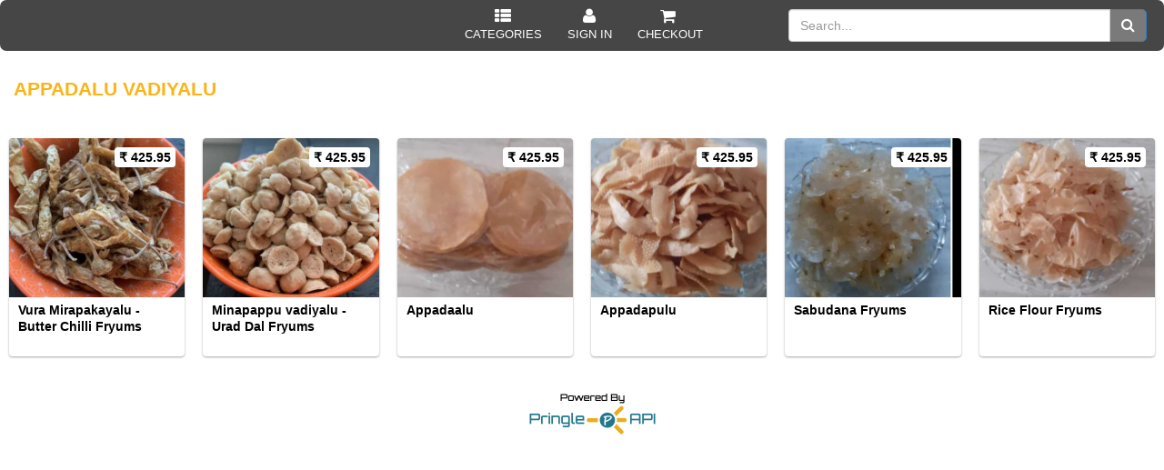

--- FILE ---
content_type: text/html; charset=utf-8
request_url: https://www.pringleapi.com/PringleDigitalMenuClient/Template26?token=a1183e39-e282-4b5d-959e-5d290e4a688d&promos=1&catid=44864&ecommerceship=1&delivery=1&ordersource=ladduexpress.com&cartsess=el4d1yenenkg5ikxncwkd4jt
body_size: 208976
content:


<!DOCTYPE html>
<html lang="en">
<head><script type="text/javascript">window.NREUM||(NREUM={});NREUM.info = {"beacon":"bam.nr-data.net","errorBeacon":"bam.nr-data.net","licenseKey":"NRJS-a6c6c351026c2b0aa66","applicationID":"1030019929","transactionName":"MVMAN0dWDURXUEVeVggZIzBlGBVeU0RCGEkUXwwEWVIHXlFaRVZVC1MMFlZbClJYRx5DXAtGDgJBUlEBGFJCR0E=","queueTime":0,"applicationTime":390,"agent":"","atts":""}</script><script type="text/javascript">(window.NREUM||(NREUM={})).init={privacy:{cookies_enabled:true},ajax:{deny_list:["bam.nr-data.net"]},feature_flags:["soft_nav"],distributed_tracing:{enabled:true}};(window.NREUM||(NREUM={})).loader_config={agentID:"1103311751",accountID:"4359639",trustKey:"4359639",xpid:"UAUCWFBQARABVFJSBwAOX1YI",licenseKey:"NRJS-a6c6c351026c2b0aa66",applicationID:"1030019929",browserID:"1103311751"};;/*! For license information please see nr-loader-spa-1.308.0.min.js.LICENSE.txt */
(()=>{var e,t,r={384:(e,t,r)=>{"use strict";r.d(t,{NT:()=>a,US:()=>u,Zm:()=>o,bQ:()=>d,dV:()=>c,pV:()=>l});var n=r(6154),i=r(1863),s=r(1910);const a={beacon:"bam.nr-data.net",errorBeacon:"bam.nr-data.net"};function o(){return n.gm.NREUM||(n.gm.NREUM={}),void 0===n.gm.newrelic&&(n.gm.newrelic=n.gm.NREUM),n.gm.NREUM}function c(){let e=o();return e.o||(e.o={ST:n.gm.setTimeout,SI:n.gm.setImmediate||n.gm.setInterval,CT:n.gm.clearTimeout,XHR:n.gm.XMLHttpRequest,REQ:n.gm.Request,EV:n.gm.Event,PR:n.gm.Promise,MO:n.gm.MutationObserver,FETCH:n.gm.fetch,WS:n.gm.WebSocket},(0,s.i)(...Object.values(e.o))),e}function d(e,t){let r=o();r.initializedAgents??={},t.initializedAt={ms:(0,i.t)(),date:new Date},r.initializedAgents[e]=t}function u(e,t){o()[e]=t}function l(){return function(){let e=o();const t=e.info||{};e.info={beacon:a.beacon,errorBeacon:a.errorBeacon,...t}}(),function(){let e=o();const t=e.init||{};e.init={...t}}(),c(),function(){let e=o();const t=e.loader_config||{};e.loader_config={...t}}(),o()}},782:(e,t,r)=>{"use strict";r.d(t,{T:()=>n});const n=r(860).K7.pageViewTiming},860:(e,t,r)=>{"use strict";r.d(t,{$J:()=>u,K7:()=>c,P3:()=>d,XX:()=>i,Yy:()=>o,df:()=>s,qY:()=>n,v4:()=>a});const n="events",i="jserrors",s="browser/blobs",a="rum",o="browser/logs",c={ajax:"ajax",genericEvents:"generic_events",jserrors:i,logging:"logging",metrics:"metrics",pageAction:"page_action",pageViewEvent:"page_view_event",pageViewTiming:"page_view_timing",sessionReplay:"session_replay",sessionTrace:"session_trace",softNav:"soft_navigations",spa:"spa"},d={[c.pageViewEvent]:1,[c.pageViewTiming]:2,[c.metrics]:3,[c.jserrors]:4,[c.spa]:5,[c.ajax]:6,[c.sessionTrace]:7,[c.softNav]:8,[c.sessionReplay]:9,[c.logging]:10,[c.genericEvents]:11},u={[c.pageViewEvent]:a,[c.pageViewTiming]:n,[c.ajax]:n,[c.spa]:n,[c.softNav]:n,[c.metrics]:i,[c.jserrors]:i,[c.sessionTrace]:s,[c.sessionReplay]:s,[c.logging]:o,[c.genericEvents]:"ins"}},944:(e,t,r)=>{"use strict";r.d(t,{R:()=>i});var n=r(3241);function i(e,t){"function"==typeof console.debug&&(console.debug("New Relic Warning: https://github.com/newrelic/newrelic-browser-agent/blob/main/docs/warning-codes.md#".concat(e),t),(0,n.W)({agentIdentifier:null,drained:null,type:"data",name:"warn",feature:"warn",data:{code:e,secondary:t}}))}},993:(e,t,r)=>{"use strict";r.d(t,{A$:()=>s,ET:()=>a,TZ:()=>o,p_:()=>i});var n=r(860);const i={ERROR:"ERROR",WARN:"WARN",INFO:"INFO",DEBUG:"DEBUG",TRACE:"TRACE"},s={OFF:0,ERROR:1,WARN:2,INFO:3,DEBUG:4,TRACE:5},a="log",o=n.K7.logging},1541:(e,t,r)=>{"use strict";r.d(t,{U:()=>i,f:()=>n});const n={MFE:"MFE",BA:"BA"};function i(e,t){if(2!==t?.harvestEndpointVersion)return{};const r=t.agentRef.runtime.appMetadata.agents[0].entityGuid;return e?{"source.id":e.id,"source.name":e.name,"source.type":e.type,"parent.id":e.parent?.id||r,"parent.type":e.parent?.type||n.BA}:{"entity.guid":r,appId:t.agentRef.info.applicationID}}},1687:(e,t,r)=>{"use strict";r.d(t,{Ak:()=>d,Ze:()=>h,x3:()=>u});var n=r(3241),i=r(7836),s=r(3606),a=r(860),o=r(2646);const c={};function d(e,t){const r={staged:!1,priority:a.P3[t]||0};l(e),c[e].get(t)||c[e].set(t,r)}function u(e,t){e&&c[e]&&(c[e].get(t)&&c[e].delete(t),p(e,t,!1),c[e].size&&f(e))}function l(e){if(!e)throw new Error("agentIdentifier required");c[e]||(c[e]=new Map)}function h(e="",t="feature",r=!1){if(l(e),!e||!c[e].get(t)||r)return p(e,t);c[e].get(t).staged=!0,f(e)}function f(e){const t=Array.from(c[e]);t.every(([e,t])=>t.staged)&&(t.sort((e,t)=>e[1].priority-t[1].priority),t.forEach(([t])=>{c[e].delete(t),p(e,t)}))}function p(e,t,r=!0){const a=e?i.ee.get(e):i.ee,c=s.i.handlers;if(!a.aborted&&a.backlog&&c){if((0,n.W)({agentIdentifier:e,type:"lifecycle",name:"drain",feature:t}),r){const e=a.backlog[t],r=c[t];if(r){for(let t=0;e&&t<e.length;++t)g(e[t],r);Object.entries(r).forEach(([e,t])=>{Object.values(t||{}).forEach(t=>{t[0]?.on&&t[0]?.context()instanceof o.y&&t[0].on(e,t[1])})})}}a.isolatedBacklog||delete c[t],a.backlog[t]=null,a.emit("drain-"+t,[])}}function g(e,t){var r=e[1];Object.values(t[r]||{}).forEach(t=>{var r=e[0];if(t[0]===r){var n=t[1],i=e[3],s=e[2];n.apply(i,s)}})}},1738:(e,t,r)=>{"use strict";r.d(t,{U:()=>f,Y:()=>h});var n=r(3241),i=r(9908),s=r(1863),a=r(944),o=r(5701),c=r(3969),d=r(8362),u=r(860),l=r(4261);function h(e,t,r,s){const h=s||r;!h||h[e]&&h[e]!==d.d.prototype[e]||(h[e]=function(){(0,i.p)(c.xV,["API/"+e+"/called"],void 0,u.K7.metrics,r.ee),(0,n.W)({agentIdentifier:r.agentIdentifier,drained:!!o.B?.[r.agentIdentifier],type:"data",name:"api",feature:l.Pl+e,data:{}});try{return t.apply(this,arguments)}catch(e){(0,a.R)(23,e)}})}function f(e,t,r,n,a){const o=e.info;null===r?delete o.jsAttributes[t]:o.jsAttributes[t]=r,(a||null===r)&&(0,i.p)(l.Pl+n,[(0,s.t)(),t,r],void 0,"session",e.ee)}},1741:(e,t,r)=>{"use strict";r.d(t,{W:()=>s});var n=r(944),i=r(4261);class s{#e(e,...t){if(this[e]!==s.prototype[e])return this[e](...t);(0,n.R)(35,e)}addPageAction(e,t){return this.#e(i.hG,e,t)}register(e){return this.#e(i.eY,e)}recordCustomEvent(e,t){return this.#e(i.fF,e,t)}setPageViewName(e,t){return this.#e(i.Fw,e,t)}setCustomAttribute(e,t,r){return this.#e(i.cD,e,t,r)}noticeError(e,t){return this.#e(i.o5,e,t)}setUserId(e,t=!1){return this.#e(i.Dl,e,t)}setApplicationVersion(e){return this.#e(i.nb,e)}setErrorHandler(e){return this.#e(i.bt,e)}addRelease(e,t){return this.#e(i.k6,e,t)}log(e,t){return this.#e(i.$9,e,t)}start(){return this.#e(i.d3)}finished(e){return this.#e(i.BL,e)}recordReplay(){return this.#e(i.CH)}pauseReplay(){return this.#e(i.Tb)}addToTrace(e){return this.#e(i.U2,e)}setCurrentRouteName(e){return this.#e(i.PA,e)}interaction(e){return this.#e(i.dT,e)}wrapLogger(e,t,r){return this.#e(i.Wb,e,t,r)}measure(e,t){return this.#e(i.V1,e,t)}consent(e){return this.#e(i.Pv,e)}}},1863:(e,t,r)=>{"use strict";function n(){return Math.floor(performance.now())}r.d(t,{t:()=>n})},1910:(e,t,r)=>{"use strict";r.d(t,{i:()=>s});var n=r(944);const i=new Map;function s(...e){return e.every(e=>{if(i.has(e))return i.get(e);const t="function"==typeof e?e.toString():"",r=t.includes("[native code]"),s=t.includes("nrWrapper");return r||s||(0,n.R)(64,e?.name||t),i.set(e,r),r})}},2555:(e,t,r)=>{"use strict";r.d(t,{D:()=>o,f:()=>a});var n=r(384),i=r(8122);const s={beacon:n.NT.beacon,errorBeacon:n.NT.errorBeacon,licenseKey:void 0,applicationID:void 0,sa:void 0,queueTime:void 0,applicationTime:void 0,ttGuid:void 0,user:void 0,account:void 0,product:void 0,extra:void 0,jsAttributes:{},userAttributes:void 0,atts:void 0,transactionName:void 0,tNamePlain:void 0};function a(e){try{return!!e.licenseKey&&!!e.errorBeacon&&!!e.applicationID}catch(e){return!1}}const o=e=>(0,i.a)(e,s)},2614:(e,t,r)=>{"use strict";r.d(t,{BB:()=>a,H3:()=>n,g:()=>d,iL:()=>c,tS:()=>o,uh:()=>i,wk:()=>s});const n="NRBA",i="SESSION",s=144e5,a=18e5,o={STARTED:"session-started",PAUSE:"session-pause",RESET:"session-reset",RESUME:"session-resume",UPDATE:"session-update"},c={SAME_TAB:"same-tab",CROSS_TAB:"cross-tab"},d={OFF:0,FULL:1,ERROR:2}},2646:(e,t,r)=>{"use strict";r.d(t,{y:()=>n});class n{constructor(e){this.contextId=e}}},2843:(e,t,r)=>{"use strict";r.d(t,{G:()=>s,u:()=>i});var n=r(3878);function i(e,t=!1,r,i){(0,n.DD)("visibilitychange",function(){if(t)return void("hidden"===document.visibilityState&&e());e(document.visibilityState)},r,i)}function s(e,t,r){(0,n.sp)("pagehide",e,t,r)}},3241:(e,t,r)=>{"use strict";r.d(t,{W:()=>s});var n=r(6154);const i="newrelic";function s(e={}){try{n.gm.dispatchEvent(new CustomEvent(i,{detail:e}))}catch(e){}}},3304:(e,t,r)=>{"use strict";r.d(t,{A:()=>s});var n=r(7836);const i=()=>{const e=new WeakSet;return(t,r)=>{if("object"==typeof r&&null!==r){if(e.has(r))return;e.add(r)}return r}};function s(e){try{return JSON.stringify(e,i())??""}catch(e){try{n.ee.emit("internal-error",[e])}catch(e){}return""}}},3333:(e,t,r)=>{"use strict";r.d(t,{$v:()=>u,TZ:()=>n,Xh:()=>c,Zp:()=>i,kd:()=>d,mq:()=>o,nf:()=>a,qN:()=>s});const n=r(860).K7.genericEvents,i=["auxclick","click","copy","keydown","paste","scrollend"],s=["focus","blur"],a=4,o=1e3,c=2e3,d=["PageAction","UserAction","BrowserPerformance"],u={RESOURCES:"experimental.resources",REGISTER:"register"}},3434:(e,t,r)=>{"use strict";r.d(t,{Jt:()=>s,YM:()=>d});var n=r(7836),i=r(5607);const s="nr@original:".concat(i.W),a=50;var o=Object.prototype.hasOwnProperty,c=!1;function d(e,t){return e||(e=n.ee),r.inPlace=function(e,t,n,i,s){n||(n="");const a="-"===n.charAt(0);for(let o=0;o<t.length;o++){const c=t[o],d=e[c];l(d)||(e[c]=r(d,a?c+n:n,i,c,s))}},r.flag=s,r;function r(t,r,n,c,d){return l(t)?t:(r||(r=""),nrWrapper[s]=t,function(e,t,r){if(Object.defineProperty&&Object.keys)try{return Object.keys(e).forEach(function(r){Object.defineProperty(t,r,{get:function(){return e[r]},set:function(t){return e[r]=t,t}})}),t}catch(e){u([e],r)}for(var n in e)o.call(e,n)&&(t[n]=e[n])}(t,nrWrapper,e),nrWrapper);function nrWrapper(){var s,o,l,h;let f;try{o=this,s=[...arguments],l="function"==typeof n?n(s,o):n||{}}catch(t){u([t,"",[s,o,c],l],e)}i(r+"start",[s,o,c],l,d);const p=performance.now();let g;try{return h=t.apply(o,s),g=performance.now(),h}catch(e){throw g=performance.now(),i(r+"err",[s,o,e],l,d),f=e,f}finally{const e=g-p,t={start:p,end:g,duration:e,isLongTask:e>=a,methodName:c,thrownError:f};t.isLongTask&&i("long-task",[t,o],l,d),i(r+"end",[s,o,h],l,d)}}}function i(r,n,i,s){if(!c||t){var a=c;c=!0;try{e.emit(r,n,i,t,s)}catch(t){u([t,r,n,i],e)}c=a}}}function u(e,t){t||(t=n.ee);try{t.emit("internal-error",e)}catch(e){}}function l(e){return!(e&&"function"==typeof e&&e.apply&&!e[s])}},3606:(e,t,r)=>{"use strict";r.d(t,{i:()=>s});var n=r(9908);s.on=a;var i=s.handlers={};function s(e,t,r,s){a(s||n.d,i,e,t,r)}function a(e,t,r,i,s){s||(s="feature"),e||(e=n.d);var a=t[s]=t[s]||{};(a[r]=a[r]||[]).push([e,i])}},3738:(e,t,r)=>{"use strict";r.d(t,{He:()=>i,Kp:()=>o,Lc:()=>d,Rz:()=>u,TZ:()=>n,bD:()=>s,d3:()=>a,jx:()=>l,sl:()=>h,uP:()=>c});const n=r(860).K7.sessionTrace,i="bstResource",s="resource",a="-start",o="-end",c="fn"+a,d="fn"+o,u="pushState",l=1e3,h=3e4},3785:(e,t,r)=>{"use strict";r.d(t,{R:()=>c,b:()=>d});var n=r(9908),i=r(1863),s=r(860),a=r(3969),o=r(993);function c(e,t,r={},c=o.p_.INFO,d=!0,u,l=(0,i.t)()){(0,n.p)(a.xV,["API/logging/".concat(c.toLowerCase(),"/called")],void 0,s.K7.metrics,e),(0,n.p)(o.ET,[l,t,r,c,d,u],void 0,s.K7.logging,e)}function d(e){return"string"==typeof e&&Object.values(o.p_).some(t=>t===e.toUpperCase().trim())}},3878:(e,t,r)=>{"use strict";function n(e,t){return{capture:e,passive:!1,signal:t}}function i(e,t,r=!1,i){window.addEventListener(e,t,n(r,i))}function s(e,t,r=!1,i){document.addEventListener(e,t,n(r,i))}r.d(t,{DD:()=>s,jT:()=>n,sp:()=>i})},3962:(e,t,r)=>{"use strict";r.d(t,{AM:()=>a,O2:()=>l,OV:()=>s,Qu:()=>h,TZ:()=>c,ih:()=>f,pP:()=>o,t1:()=>u,tC:()=>i,wD:()=>d});var n=r(860);const i=["click","keydown","submit"],s="popstate",a="api",o="initialPageLoad",c=n.K7.softNav,d=5e3,u=500,l={INITIAL_PAGE_LOAD:"",ROUTE_CHANGE:1,UNSPECIFIED:2},h={INTERACTION:1,AJAX:2,CUSTOM_END:3,CUSTOM_TRACER:4},f={IP:"in progress",PF:"pending finish",FIN:"finished",CAN:"cancelled"}},3969:(e,t,r)=>{"use strict";r.d(t,{TZ:()=>n,XG:()=>o,rs:()=>i,xV:()=>a,z_:()=>s});const n=r(860).K7.metrics,i="sm",s="cm",a="storeSupportabilityMetrics",o="storeEventMetrics"},4234:(e,t,r)=>{"use strict";r.d(t,{W:()=>s});var n=r(7836),i=r(1687);class s{constructor(e,t){this.agentIdentifier=e,this.ee=n.ee.get(e),this.featureName=t,this.blocked=!1}deregisterDrain(){(0,i.x3)(this.agentIdentifier,this.featureName)}}},4261:(e,t,r)=>{"use strict";r.d(t,{$9:()=>u,BL:()=>c,CH:()=>p,Dl:()=>R,Fw:()=>w,PA:()=>v,Pl:()=>n,Pv:()=>A,Tb:()=>h,U2:()=>a,V1:()=>E,Wb:()=>T,bt:()=>y,cD:()=>b,d3:()=>x,dT:()=>d,eY:()=>g,fF:()=>f,hG:()=>s,hw:()=>i,k6:()=>o,nb:()=>m,o5:()=>l});const n="api-",i=n+"ixn-",s="addPageAction",a="addToTrace",o="addRelease",c="finished",d="interaction",u="log",l="noticeError",h="pauseReplay",f="recordCustomEvent",p="recordReplay",g="register",m="setApplicationVersion",v="setCurrentRouteName",b="setCustomAttribute",y="setErrorHandler",w="setPageViewName",R="setUserId",x="start",T="wrapLogger",E="measure",A="consent"},5205:(e,t,r)=>{"use strict";r.d(t,{j:()=>S});var n=r(384),i=r(1741);var s=r(2555),a=r(3333);const o=e=>{if(!e||"string"!=typeof e)return!1;try{document.createDocumentFragment().querySelector(e)}catch{return!1}return!0};var c=r(2614),d=r(944),u=r(8122);const l="[data-nr-mask]",h=e=>(0,u.a)(e,(()=>{const e={feature_flags:[],experimental:{allow_registered_children:!1,resources:!1},mask_selector:"*",block_selector:"[data-nr-block]",mask_input_options:{color:!1,date:!1,"datetime-local":!1,email:!1,month:!1,number:!1,range:!1,search:!1,tel:!1,text:!1,time:!1,url:!1,week:!1,textarea:!1,select:!1,password:!0}};return{ajax:{deny_list:void 0,block_internal:!0,enabled:!0,autoStart:!0},api:{get allow_registered_children(){return e.feature_flags.includes(a.$v.REGISTER)||e.experimental.allow_registered_children},set allow_registered_children(t){e.experimental.allow_registered_children=t},duplicate_registered_data:!1},browser_consent_mode:{enabled:!1},distributed_tracing:{enabled:void 0,exclude_newrelic_header:void 0,cors_use_newrelic_header:void 0,cors_use_tracecontext_headers:void 0,allowed_origins:void 0},get feature_flags(){return e.feature_flags},set feature_flags(t){e.feature_flags=t},generic_events:{enabled:!0,autoStart:!0},harvest:{interval:30},jserrors:{enabled:!0,autoStart:!0},logging:{enabled:!0,autoStart:!0},metrics:{enabled:!0,autoStart:!0},obfuscate:void 0,page_action:{enabled:!0},page_view_event:{enabled:!0,autoStart:!0},page_view_timing:{enabled:!0,autoStart:!0},performance:{capture_marks:!1,capture_measures:!1,capture_detail:!0,resources:{get enabled(){return e.feature_flags.includes(a.$v.RESOURCES)||e.experimental.resources},set enabled(t){e.experimental.resources=t},asset_types:[],first_party_domains:[],ignore_newrelic:!0}},privacy:{cookies_enabled:!0},proxy:{assets:void 0,beacon:void 0},session:{expiresMs:c.wk,inactiveMs:c.BB},session_replay:{autoStart:!0,enabled:!1,preload:!1,sampling_rate:10,error_sampling_rate:100,collect_fonts:!1,inline_images:!1,fix_stylesheets:!0,mask_all_inputs:!0,get mask_text_selector(){return e.mask_selector},set mask_text_selector(t){o(t)?e.mask_selector="".concat(t,",").concat(l):""===t||null===t?e.mask_selector=l:(0,d.R)(5,t)},get block_class(){return"nr-block"},get ignore_class(){return"nr-ignore"},get mask_text_class(){return"nr-mask"},get block_selector(){return e.block_selector},set block_selector(t){o(t)?e.block_selector+=",".concat(t):""!==t&&(0,d.R)(6,t)},get mask_input_options(){return e.mask_input_options},set mask_input_options(t){t&&"object"==typeof t?e.mask_input_options={...t,password:!0}:(0,d.R)(7,t)}},session_trace:{enabled:!0,autoStart:!0},soft_navigations:{enabled:!0,autoStart:!0},spa:{enabled:!0,autoStart:!0},ssl:void 0,user_actions:{enabled:!0,elementAttributes:["id","className","tagName","type"]}}})());var f=r(6154),p=r(9324);let g=0;const m={buildEnv:p.F3,distMethod:p.Xs,version:p.xv,originTime:f.WN},v={consented:!1},b={appMetadata:{},get consented(){return this.session?.state?.consent||v.consented},set consented(e){v.consented=e},customTransaction:void 0,denyList:void 0,disabled:!1,harvester:void 0,isolatedBacklog:!1,isRecording:!1,loaderType:void 0,maxBytes:3e4,obfuscator:void 0,onerror:void 0,ptid:void 0,releaseIds:{},session:void 0,timeKeeper:void 0,registeredEntities:[],jsAttributesMetadata:{bytes:0},get harvestCount(){return++g}},y=e=>{const t=(0,u.a)(e,b),r=Object.keys(m).reduce((e,t)=>(e[t]={value:m[t],writable:!1,configurable:!0,enumerable:!0},e),{});return Object.defineProperties(t,r)};var w=r(5701);const R=e=>{const t=e.startsWith("http");e+="/",r.p=t?e:"https://"+e};var x=r(7836),T=r(3241);const E={accountID:void 0,trustKey:void 0,agentID:void 0,licenseKey:void 0,applicationID:void 0,xpid:void 0},A=e=>(0,u.a)(e,E),_=new Set;function S(e,t={},r,a){let{init:o,info:c,loader_config:d,runtime:u={},exposed:l=!0}=t;if(!c){const e=(0,n.pV)();o=e.init,c=e.info,d=e.loader_config}e.init=h(o||{}),e.loader_config=A(d||{}),c.jsAttributes??={},f.bv&&(c.jsAttributes.isWorker=!0),e.info=(0,s.D)(c);const p=e.init,g=[c.beacon,c.errorBeacon];_.has(e.agentIdentifier)||(p.proxy.assets&&(R(p.proxy.assets),g.push(p.proxy.assets)),p.proxy.beacon&&g.push(p.proxy.beacon),e.beacons=[...g],function(e){const t=(0,n.pV)();Object.getOwnPropertyNames(i.W.prototype).forEach(r=>{const n=i.W.prototype[r];if("function"!=typeof n||"constructor"===n)return;let s=t[r];e[r]&&!1!==e.exposed&&"micro-agent"!==e.runtime?.loaderType&&(t[r]=(...t)=>{const n=e[r](...t);return s?s(...t):n})})}(e),(0,n.US)("activatedFeatures",w.B)),u.denyList=[...p.ajax.deny_list||[],...p.ajax.block_internal?g:[]],u.ptid=e.agentIdentifier,u.loaderType=r,e.runtime=y(u),_.has(e.agentIdentifier)||(e.ee=x.ee.get(e.agentIdentifier),e.exposed=l,(0,T.W)({agentIdentifier:e.agentIdentifier,drained:!!w.B?.[e.agentIdentifier],type:"lifecycle",name:"initialize",feature:void 0,data:e.config})),_.add(e.agentIdentifier)}},5270:(e,t,r)=>{"use strict";r.d(t,{Aw:()=>a,SR:()=>s,rF:()=>o});var n=r(384),i=r(7767);function s(e){return!!(0,n.dV)().o.MO&&(0,i.V)(e)&&!0===e?.session_trace.enabled}function a(e){return!0===e?.session_replay.preload&&s(e)}function o(e,t){try{if("string"==typeof t?.type){if("password"===t.type.toLowerCase())return"*".repeat(e?.length||0);if(void 0!==t?.dataset?.nrUnmask||t?.classList?.contains("nr-unmask"))return e}}catch(e){}return"string"==typeof e?e.replace(/[\S]/g,"*"):"*".repeat(e?.length||0)}},5289:(e,t,r)=>{"use strict";r.d(t,{GG:()=>a,Qr:()=>c,sB:()=>o});var n=r(3878),i=r(6389);function s(){return"undefined"==typeof document||"complete"===document.readyState}function a(e,t){if(s())return e();const r=(0,i.J)(e),a=setInterval(()=>{s()&&(clearInterval(a),r())},500);(0,n.sp)("load",r,t)}function o(e){if(s())return e();(0,n.DD)("DOMContentLoaded",e)}function c(e){if(s())return e();(0,n.sp)("popstate",e)}},5607:(e,t,r)=>{"use strict";r.d(t,{W:()=>n});const n=(0,r(9566).bz)()},5701:(e,t,r)=>{"use strict";r.d(t,{B:()=>s,t:()=>a});var n=r(3241);const i=new Set,s={};function a(e,t){const r=t.agentIdentifier;s[r]??={},e&&"object"==typeof e&&(i.has(r)||(t.ee.emit("rumresp",[e]),s[r]=e,i.add(r),(0,n.W)({agentIdentifier:r,loaded:!0,drained:!0,type:"lifecycle",name:"load",feature:void 0,data:e})))}},6154:(e,t,r)=>{"use strict";r.d(t,{OF:()=>d,RI:()=>i,WN:()=>h,bv:()=>s,eN:()=>f,gm:()=>a,lR:()=>l,m:()=>c,mw:()=>o,sb:()=>u});var n=r(1863);const i="undefined"!=typeof window&&!!window.document,s="undefined"!=typeof WorkerGlobalScope&&("undefined"!=typeof self&&self instanceof WorkerGlobalScope&&self.navigator instanceof WorkerNavigator||"undefined"!=typeof globalThis&&globalThis instanceof WorkerGlobalScope&&globalThis.navigator instanceof WorkerNavigator),a=i?window:"undefined"!=typeof WorkerGlobalScope&&("undefined"!=typeof self&&self instanceof WorkerGlobalScope&&self||"undefined"!=typeof globalThis&&globalThis instanceof WorkerGlobalScope&&globalThis),o=Boolean("hidden"===a?.document?.visibilityState),c=""+a?.location,d=/iPad|iPhone|iPod/.test(a.navigator?.userAgent),u=d&&"undefined"==typeof SharedWorker,l=(()=>{const e=a.navigator?.userAgent?.match(/Firefox[/\s](\d+\.\d+)/);return Array.isArray(e)&&e.length>=2?+e[1]:0})(),h=Date.now()-(0,n.t)(),f=()=>"undefined"!=typeof PerformanceNavigationTiming&&a?.performance?.getEntriesByType("navigation")?.[0]?.responseStart},6344:(e,t,r)=>{"use strict";r.d(t,{BB:()=>u,Qb:()=>l,TZ:()=>i,Ug:()=>a,Vh:()=>s,_s:()=>o,bc:()=>d,yP:()=>c});var n=r(2614);const i=r(860).K7.sessionReplay,s="errorDuringReplay",a=.12,o={DomContentLoaded:0,Load:1,FullSnapshot:2,IncrementalSnapshot:3,Meta:4,Custom:5},c={[n.g.ERROR]:15e3,[n.g.FULL]:3e5,[n.g.OFF]:0},d={RESET:{message:"Session was reset",sm:"Reset"},IMPORT:{message:"Recorder failed to import",sm:"Import"},TOO_MANY:{message:"429: Too Many Requests",sm:"Too-Many"},TOO_BIG:{message:"Payload was too large",sm:"Too-Big"},CROSS_TAB:{message:"Session Entity was set to OFF on another tab",sm:"Cross-Tab"},ENTITLEMENTS:{message:"Session Replay is not allowed and will not be started",sm:"Entitlement"}},u=5e3,l={API:"api",RESUME:"resume",SWITCH_TO_FULL:"switchToFull",INITIALIZE:"initialize",PRELOAD:"preload"}},6389:(e,t,r)=>{"use strict";function n(e,t=500,r={}){const n=r?.leading||!1;let i;return(...r)=>{n&&void 0===i&&(e.apply(this,r),i=setTimeout(()=>{i=clearTimeout(i)},t)),n||(clearTimeout(i),i=setTimeout(()=>{e.apply(this,r)},t))}}function i(e){let t=!1;return(...r)=>{t||(t=!0,e.apply(this,r))}}r.d(t,{J:()=>i,s:()=>n})},6630:(e,t,r)=>{"use strict";r.d(t,{T:()=>n});const n=r(860).K7.pageViewEvent},6774:(e,t,r)=>{"use strict";r.d(t,{T:()=>n});const n=r(860).K7.jserrors},7295:(e,t,r)=>{"use strict";r.d(t,{Xv:()=>a,gX:()=>i,iW:()=>s});var n=[];function i(e){if(!e||s(e))return!1;if(0===n.length)return!0;if("*"===n[0].hostname)return!1;for(var t=0;t<n.length;t++){var r=n[t];if(r.hostname.test(e.hostname)&&r.pathname.test(e.pathname))return!1}return!0}function s(e){return void 0===e.hostname}function a(e){if(n=[],e&&e.length)for(var t=0;t<e.length;t++){let r=e[t];if(!r)continue;if("*"===r)return void(n=[{hostname:"*"}]);0===r.indexOf("http://")?r=r.substring(7):0===r.indexOf("https://")&&(r=r.substring(8));const i=r.indexOf("/");let s,a;i>0?(s=r.substring(0,i),a=r.substring(i)):(s=r,a="*");let[c]=s.split(":");n.push({hostname:o(c),pathname:o(a,!0)})}}function o(e,t=!1){const r=e.replace(/[.+?^${}()|[\]\\]/g,e=>"\\"+e).replace(/\*/g,".*?");return new RegExp((t?"^":"")+r+"$")}},7485:(e,t,r)=>{"use strict";r.d(t,{D:()=>i});var n=r(6154);function i(e){if(0===(e||"").indexOf("data:"))return{protocol:"data"};try{const t=new URL(e,location.href),r={port:t.port,hostname:t.hostname,pathname:t.pathname,search:t.search,protocol:t.protocol.slice(0,t.protocol.indexOf(":")),sameOrigin:t.protocol===n.gm?.location?.protocol&&t.host===n.gm?.location?.host};return r.port&&""!==r.port||("http:"===t.protocol&&(r.port="80"),"https:"===t.protocol&&(r.port="443")),r.pathname&&""!==r.pathname?r.pathname.startsWith("/")||(r.pathname="/".concat(r.pathname)):r.pathname="/",r}catch(e){return{}}}},7699:(e,t,r)=>{"use strict";r.d(t,{It:()=>s,KC:()=>o,No:()=>i,qh:()=>a});var n=r(860);const i=16e3,s=1e6,a="SESSION_ERROR",o={[n.K7.logging]:!0,[n.K7.genericEvents]:!1,[n.K7.jserrors]:!1,[n.K7.ajax]:!1}},7767:(e,t,r)=>{"use strict";r.d(t,{V:()=>i});var n=r(6154);const i=e=>n.RI&&!0===e?.privacy.cookies_enabled},7836:(e,t,r)=>{"use strict";r.d(t,{P:()=>o,ee:()=>c});var n=r(384),i=r(8990),s=r(2646),a=r(5607);const o="nr@context:".concat(a.W),c=function e(t,r){var n={},a={},u={},l=!1;try{l=16===r.length&&d.initializedAgents?.[r]?.runtime.isolatedBacklog}catch(e){}var h={on:p,addEventListener:p,removeEventListener:function(e,t){var r=n[e];if(!r)return;for(var i=0;i<r.length;i++)r[i]===t&&r.splice(i,1)},emit:function(e,r,n,i,s){!1!==s&&(s=!0);if(c.aborted&&!i)return;t&&s&&t.emit(e,r,n);var o=f(n);g(e).forEach(e=>{e.apply(o,r)});var d=v()[a[e]];d&&d.push([h,e,r,o]);return o},get:m,listeners:g,context:f,buffer:function(e,t){const r=v();if(t=t||"feature",h.aborted)return;Object.entries(e||{}).forEach(([e,n])=>{a[n]=t,t in r||(r[t]=[])})},abort:function(){h._aborted=!0,Object.keys(h.backlog).forEach(e=>{delete h.backlog[e]})},isBuffering:function(e){return!!v()[a[e]]},debugId:r,backlog:l?{}:t&&"object"==typeof t.backlog?t.backlog:{},isolatedBacklog:l};return Object.defineProperty(h,"aborted",{get:()=>{let e=h._aborted||!1;return e||(t&&(e=t.aborted),e)}}),h;function f(e){return e&&e instanceof s.y?e:e?(0,i.I)(e,o,()=>new s.y(o)):new s.y(o)}function p(e,t){n[e]=g(e).concat(t)}function g(e){return n[e]||[]}function m(t){return u[t]=u[t]||e(h,t)}function v(){return h.backlog}}(void 0,"globalEE"),d=(0,n.Zm)();d.ee||(d.ee=c)},8122:(e,t,r)=>{"use strict";r.d(t,{a:()=>i});var n=r(944);function i(e,t){try{if(!e||"object"!=typeof e)return(0,n.R)(3);if(!t||"object"!=typeof t)return(0,n.R)(4);const r=Object.create(Object.getPrototypeOf(t),Object.getOwnPropertyDescriptors(t)),s=0===Object.keys(r).length?e:r;for(let a in s)if(void 0!==e[a])try{if(null===e[a]){r[a]=null;continue}Array.isArray(e[a])&&Array.isArray(t[a])?r[a]=Array.from(new Set([...e[a],...t[a]])):"object"==typeof e[a]&&"object"==typeof t[a]?r[a]=i(e[a],t[a]):r[a]=e[a]}catch(e){r[a]||(0,n.R)(1,e)}return r}catch(e){(0,n.R)(2,e)}}},8139:(e,t,r)=>{"use strict";r.d(t,{u:()=>h});var n=r(7836),i=r(3434),s=r(8990),a=r(6154);const o={},c=a.gm.XMLHttpRequest,d="addEventListener",u="removeEventListener",l="nr@wrapped:".concat(n.P);function h(e){var t=function(e){return(e||n.ee).get("events")}(e);if(o[t.debugId]++)return t;o[t.debugId]=1;var r=(0,i.YM)(t,!0);function h(e){r.inPlace(e,[d,u],"-",p)}function p(e,t){return e[1]}return"getPrototypeOf"in Object&&(a.RI&&f(document,h),c&&f(c.prototype,h),f(a.gm,h)),t.on(d+"-start",function(e,t){var n=e[1];if(null!==n&&("function"==typeof n||"object"==typeof n)&&"newrelic"!==e[0]){var i=(0,s.I)(n,l,function(){var e={object:function(){if("function"!=typeof n.handleEvent)return;return n.handleEvent.apply(n,arguments)},function:n}[typeof n];return e?r(e,"fn-",null,e.name||"anonymous"):n});this.wrapped=e[1]=i}}),t.on(u+"-start",function(e){e[1]=this.wrapped||e[1]}),t}function f(e,t,...r){let n=e;for(;"object"==typeof n&&!Object.prototype.hasOwnProperty.call(n,d);)n=Object.getPrototypeOf(n);n&&t(n,...r)}},8362:(e,t,r)=>{"use strict";r.d(t,{d:()=>s});var n=r(9566),i=r(1741);class s extends i.W{agentIdentifier=(0,n.LA)(16)}},8374:(e,t,r)=>{r.nc=(()=>{try{return document?.currentScript?.nonce}catch(e){}return""})()},8990:(e,t,r)=>{"use strict";r.d(t,{I:()=>i});var n=Object.prototype.hasOwnProperty;function i(e,t,r){if(n.call(e,t))return e[t];var i=r();if(Object.defineProperty&&Object.keys)try{return Object.defineProperty(e,t,{value:i,writable:!0,enumerable:!1}),i}catch(e){}return e[t]=i,i}},9119:(e,t,r)=>{"use strict";r.d(t,{L:()=>s});var n=/([^?#]*)[^#]*(#[^?]*|$).*/,i=/([^?#]*)().*/;function s(e,t){return e?e.replace(t?n:i,"$1$2"):e}},9300:(e,t,r)=>{"use strict";r.d(t,{T:()=>n});const n=r(860).K7.ajax},9324:(e,t,r)=>{"use strict";r.d(t,{AJ:()=>a,F3:()=>i,Xs:()=>s,Yq:()=>o,xv:()=>n});const n="1.308.0",i="PROD",s="CDN",a="@newrelic/rrweb",o="1.0.1"},9566:(e,t,r)=>{"use strict";r.d(t,{LA:()=>o,ZF:()=>c,bz:()=>a,el:()=>d});var n=r(6154);const i="xxxxxxxx-xxxx-4xxx-yxxx-xxxxxxxxxxxx";function s(e,t){return e?15&e[t]:16*Math.random()|0}function a(){const e=n.gm?.crypto||n.gm?.msCrypto;let t,r=0;return e&&e.getRandomValues&&(t=e.getRandomValues(new Uint8Array(30))),i.split("").map(e=>"x"===e?s(t,r++).toString(16):"y"===e?(3&s()|8).toString(16):e).join("")}function o(e){const t=n.gm?.crypto||n.gm?.msCrypto;let r,i=0;t&&t.getRandomValues&&(r=t.getRandomValues(new Uint8Array(e)));const a=[];for(var o=0;o<e;o++)a.push(s(r,i++).toString(16));return a.join("")}function c(){return o(16)}function d(){return o(32)}},9908:(e,t,r)=>{"use strict";r.d(t,{d:()=>n,p:()=>i});var n=r(7836).ee.get("handle");function i(e,t,r,i,s){s?(s.buffer([e],i),s.emit(e,t,r)):(n.buffer([e],i),n.emit(e,t,r))}}},n={};function i(e){var t=n[e];if(void 0!==t)return t.exports;var s=n[e]={exports:{}};return r[e](s,s.exports,i),s.exports}i.m=r,i.d=(e,t)=>{for(var r in t)i.o(t,r)&&!i.o(e,r)&&Object.defineProperty(e,r,{enumerable:!0,get:t[r]})},i.f={},i.e=e=>Promise.all(Object.keys(i.f).reduce((t,r)=>(i.f[r](e,t),t),[])),i.u=e=>({212:"nr-spa-compressor",249:"nr-spa-recorder",478:"nr-spa"}[e]+"-1.308.0.min.js"),i.o=(e,t)=>Object.prototype.hasOwnProperty.call(e,t),e={},t="NRBA-1.308.0.PROD:",i.l=(r,n,s,a)=>{if(e[r])e[r].push(n);else{var o,c;if(void 0!==s)for(var d=document.getElementsByTagName("script"),u=0;u<d.length;u++){var l=d[u];if(l.getAttribute("src")==r||l.getAttribute("data-webpack")==t+s){o=l;break}}if(!o){c=!0;var h={478:"sha512-RSfSVnmHk59T/uIPbdSE0LPeqcEdF4/+XhfJdBuccH5rYMOEZDhFdtnh6X6nJk7hGpzHd9Ujhsy7lZEz/ORYCQ==",249:"sha512-ehJXhmntm85NSqW4MkhfQqmeKFulra3klDyY0OPDUE+sQ3GokHlPh1pmAzuNy//3j4ac6lzIbmXLvGQBMYmrkg==",212:"sha512-B9h4CR46ndKRgMBcK+j67uSR2RCnJfGefU+A7FrgR/k42ovXy5x/MAVFiSvFxuVeEk/pNLgvYGMp1cBSK/G6Fg=="};(o=document.createElement("script")).charset="utf-8",i.nc&&o.setAttribute("nonce",i.nc),o.setAttribute("data-webpack",t+s),o.src=r,0!==o.src.indexOf(window.location.origin+"/")&&(o.crossOrigin="anonymous"),h[a]&&(o.integrity=h[a])}e[r]=[n];var f=(t,n)=>{o.onerror=o.onload=null,clearTimeout(p);var i=e[r];if(delete e[r],o.parentNode&&o.parentNode.removeChild(o),i&&i.forEach(e=>e(n)),t)return t(n)},p=setTimeout(f.bind(null,void 0,{type:"timeout",target:o}),12e4);o.onerror=f.bind(null,o.onerror),o.onload=f.bind(null,o.onload),c&&document.head.appendChild(o)}},i.r=e=>{"undefined"!=typeof Symbol&&Symbol.toStringTag&&Object.defineProperty(e,Symbol.toStringTag,{value:"Module"}),Object.defineProperty(e,"__esModule",{value:!0})},i.p="https://js-agent.newrelic.com/",(()=>{var e={38:0,788:0};i.f.j=(t,r)=>{var n=i.o(e,t)?e[t]:void 0;if(0!==n)if(n)r.push(n[2]);else{var s=new Promise((r,i)=>n=e[t]=[r,i]);r.push(n[2]=s);var a=i.p+i.u(t),o=new Error;i.l(a,r=>{if(i.o(e,t)&&(0!==(n=e[t])&&(e[t]=void 0),n)){var s=r&&("load"===r.type?"missing":r.type),a=r&&r.target&&r.target.src;o.message="Loading chunk "+t+" failed: ("+s+": "+a+")",o.name="ChunkLoadError",o.type=s,o.request=a,n[1](o)}},"chunk-"+t,t)}};var t=(t,r)=>{var n,s,[a,o,c]=r,d=0;if(a.some(t=>0!==e[t])){for(n in o)i.o(o,n)&&(i.m[n]=o[n]);if(c)c(i)}for(t&&t(r);d<a.length;d++)s=a[d],i.o(e,s)&&e[s]&&e[s][0](),e[s]=0},r=self["webpackChunk:NRBA-1.308.0.PROD"]=self["webpackChunk:NRBA-1.308.0.PROD"]||[];r.forEach(t.bind(null,0)),r.push=t.bind(null,r.push.bind(r))})(),(()=>{"use strict";i(8374);var e=i(8362),t=i(860);const r=Object.values(t.K7);var n=i(5205);var s=i(9908),a=i(1863),o=i(4261),c=i(1738);var d=i(1687),u=i(4234),l=i(5289),h=i(6154),f=i(944),p=i(5270),g=i(7767),m=i(6389),v=i(7699);class b extends u.W{constructor(e,t){super(e.agentIdentifier,t),this.agentRef=e,this.abortHandler=void 0,this.featAggregate=void 0,this.loadedSuccessfully=void 0,this.onAggregateImported=new Promise(e=>{this.loadedSuccessfully=e}),this.deferred=Promise.resolve(),!1===e.init[this.featureName].autoStart?this.deferred=new Promise((t,r)=>{this.ee.on("manual-start-all",(0,m.J)(()=>{(0,d.Ak)(e.agentIdentifier,this.featureName),t()}))}):(0,d.Ak)(e.agentIdentifier,t)}importAggregator(e,t,r={}){if(this.featAggregate)return;const n=async()=>{let n;await this.deferred;try{if((0,g.V)(e.init)){const{setupAgentSession:t}=await i.e(478).then(i.bind(i,8766));n=t(e)}}catch(e){(0,f.R)(20,e),this.ee.emit("internal-error",[e]),(0,s.p)(v.qh,[e],void 0,this.featureName,this.ee)}try{if(!this.#t(this.featureName,n,e.init))return(0,d.Ze)(this.agentIdentifier,this.featureName),void this.loadedSuccessfully(!1);const{Aggregate:i}=await t();this.featAggregate=new i(e,r),e.runtime.harvester.initializedAggregates.push(this.featAggregate),this.loadedSuccessfully(!0)}catch(e){(0,f.R)(34,e),this.abortHandler?.(),(0,d.Ze)(this.agentIdentifier,this.featureName,!0),this.loadedSuccessfully(!1),this.ee&&this.ee.abort()}};h.RI?(0,l.GG)(()=>n(),!0):n()}#t(e,r,n){if(this.blocked)return!1;switch(e){case t.K7.sessionReplay:return(0,p.SR)(n)&&!!r;case t.K7.sessionTrace:return!!r;default:return!0}}}var y=i(6630),w=i(2614),R=i(3241);class x extends b{static featureName=y.T;constructor(e){var t;super(e,y.T),this.setupInspectionEvents(e.agentIdentifier),t=e,(0,c.Y)(o.Fw,function(e,r){"string"==typeof e&&("/"!==e.charAt(0)&&(e="/"+e),t.runtime.customTransaction=(r||"http://custom.transaction")+e,(0,s.p)(o.Pl+o.Fw,[(0,a.t)()],void 0,void 0,t.ee))},t),this.importAggregator(e,()=>i.e(478).then(i.bind(i,2467)))}setupInspectionEvents(e){const t=(t,r)=>{t&&(0,R.W)({agentIdentifier:e,timeStamp:t.timeStamp,loaded:"complete"===t.target.readyState,type:"window",name:r,data:t.target.location+""})};(0,l.sB)(e=>{t(e,"DOMContentLoaded")}),(0,l.GG)(e=>{t(e,"load")}),(0,l.Qr)(e=>{t(e,"navigate")}),this.ee.on(w.tS.UPDATE,(t,r)=>{(0,R.W)({agentIdentifier:e,type:"lifecycle",name:"session",data:r})})}}var T=i(384);class E extends e.d{constructor(e){var t;(super(),h.gm)?(this.features={},(0,T.bQ)(this.agentIdentifier,this),this.desiredFeatures=new Set(e.features||[]),this.desiredFeatures.add(x),(0,n.j)(this,e,e.loaderType||"agent"),t=this,(0,c.Y)(o.cD,function(e,r,n=!1){if("string"==typeof e){if(["string","number","boolean"].includes(typeof r)||null===r)return(0,c.U)(t,e,r,o.cD,n);(0,f.R)(40,typeof r)}else(0,f.R)(39,typeof e)},t),function(e){(0,c.Y)(o.Dl,function(t,r=!1){if("string"!=typeof t&&null!==t)return void(0,f.R)(41,typeof t);const n=e.info.jsAttributes["enduser.id"];r&&null!=n&&n!==t?(0,s.p)(o.Pl+"setUserIdAndResetSession",[t],void 0,"session",e.ee):(0,c.U)(e,"enduser.id",t,o.Dl,!0)},e)}(this),function(e){(0,c.Y)(o.nb,function(t){if("string"==typeof t||null===t)return(0,c.U)(e,"application.version",t,o.nb,!1);(0,f.R)(42,typeof t)},e)}(this),function(e){(0,c.Y)(o.d3,function(){e.ee.emit("manual-start-all")},e)}(this),function(e){(0,c.Y)(o.Pv,function(t=!0){if("boolean"==typeof t){if((0,s.p)(o.Pl+o.Pv,[t],void 0,"session",e.ee),e.runtime.consented=t,t){const t=e.features.page_view_event;t.onAggregateImported.then(e=>{const r=t.featAggregate;e&&!r.sentRum&&r.sendRum()})}}else(0,f.R)(65,typeof t)},e)}(this),this.run()):(0,f.R)(21)}get config(){return{info:this.info,init:this.init,loader_config:this.loader_config,runtime:this.runtime}}get api(){return this}run(){try{const e=function(e){const t={};return r.forEach(r=>{t[r]=!!e[r]?.enabled}),t}(this.init),n=[...this.desiredFeatures];n.sort((e,r)=>t.P3[e.featureName]-t.P3[r.featureName]),n.forEach(r=>{if(!e[r.featureName]&&r.featureName!==t.K7.pageViewEvent)return;if(r.featureName===t.K7.spa)return void(0,f.R)(67);const n=function(e){switch(e){case t.K7.ajax:return[t.K7.jserrors];case t.K7.sessionTrace:return[t.K7.ajax,t.K7.pageViewEvent];case t.K7.sessionReplay:return[t.K7.sessionTrace];case t.K7.pageViewTiming:return[t.K7.pageViewEvent];default:return[]}}(r.featureName).filter(e=>!(e in this.features));n.length>0&&(0,f.R)(36,{targetFeature:r.featureName,missingDependencies:n}),this.features[r.featureName]=new r(this)})}catch(e){(0,f.R)(22,e);for(const e in this.features)this.features[e].abortHandler?.();const t=(0,T.Zm)();delete t.initializedAgents[this.agentIdentifier]?.features,delete this.sharedAggregator;return t.ee.get(this.agentIdentifier).abort(),!1}}}var A=i(2843),_=i(782);class S extends b{static featureName=_.T;constructor(e){super(e,_.T),h.RI&&((0,A.u)(()=>(0,s.p)("docHidden",[(0,a.t)()],void 0,_.T,this.ee),!0),(0,A.G)(()=>(0,s.p)("winPagehide",[(0,a.t)()],void 0,_.T,this.ee)),this.importAggregator(e,()=>i.e(478).then(i.bind(i,9917))))}}var O=i(3969);class I extends b{static featureName=O.TZ;constructor(e){super(e,O.TZ),h.RI&&document.addEventListener("securitypolicyviolation",e=>{(0,s.p)(O.xV,["Generic/CSPViolation/Detected"],void 0,this.featureName,this.ee)}),this.importAggregator(e,()=>i.e(478).then(i.bind(i,6555)))}}var N=i(6774),P=i(3878),k=i(3304);class D{constructor(e,t,r,n,i){this.name="UncaughtError",this.message="string"==typeof e?e:(0,k.A)(e),this.sourceURL=t,this.line=r,this.column=n,this.__newrelic=i}}function C(e){return M(e)?e:new D(void 0!==e?.message?e.message:e,e?.filename||e?.sourceURL,e?.lineno||e?.line,e?.colno||e?.col,e?.__newrelic,e?.cause)}function j(e){const t="Unhandled Promise Rejection: ";if(!e?.reason)return;if(M(e.reason)){try{e.reason.message.startsWith(t)||(e.reason.message=t+e.reason.message)}catch(e){}return C(e.reason)}const r=C(e.reason);return(r.message||"").startsWith(t)||(r.message=t+r.message),r}function L(e){if(e.error instanceof SyntaxError&&!/:\d+$/.test(e.error.stack?.trim())){const t=new D(e.message,e.filename,e.lineno,e.colno,e.error.__newrelic,e.cause);return t.name=SyntaxError.name,t}return M(e.error)?e.error:C(e)}function M(e){return e instanceof Error&&!!e.stack}function H(e,r,n,i,o=(0,a.t)()){"string"==typeof e&&(e=new Error(e)),(0,s.p)("err",[e,o,!1,r,n.runtime.isRecording,void 0,i],void 0,t.K7.jserrors,n.ee),(0,s.p)("uaErr",[],void 0,t.K7.genericEvents,n.ee)}var B=i(1541),K=i(993),W=i(3785);function U(e,{customAttributes:t={},level:r=K.p_.INFO}={},n,i,s=(0,a.t)()){(0,W.R)(n.ee,e,t,r,!1,i,s)}function F(e,r,n,i,c=(0,a.t)()){(0,s.p)(o.Pl+o.hG,[c,e,r,i],void 0,t.K7.genericEvents,n.ee)}function V(e,r,n,i,c=(0,a.t)()){const{start:d,end:u,customAttributes:l}=r||{},h={customAttributes:l||{}};if("object"!=typeof h.customAttributes||"string"!=typeof e||0===e.length)return void(0,f.R)(57);const p=(e,t)=>null==e?t:"number"==typeof e?e:e instanceof PerformanceMark?e.startTime:Number.NaN;if(h.start=p(d,0),h.end=p(u,c),Number.isNaN(h.start)||Number.isNaN(h.end))(0,f.R)(57);else{if(h.duration=h.end-h.start,!(h.duration<0))return(0,s.p)(o.Pl+o.V1,[h,e,i],void 0,t.K7.genericEvents,n.ee),h;(0,f.R)(58)}}function G(e,r={},n,i,c=(0,a.t)()){(0,s.p)(o.Pl+o.fF,[c,e,r,i],void 0,t.K7.genericEvents,n.ee)}function z(e){(0,c.Y)(o.eY,function(t){return Y(e,t)},e)}function Y(e,r,n){(0,f.R)(54,"newrelic.register"),r||={},r.type=B.f.MFE,r.licenseKey||=e.info.licenseKey,r.blocked=!1,r.parent=n||{},Array.isArray(r.tags)||(r.tags=[]);const i={};r.tags.forEach(e=>{"name"!==e&&"id"!==e&&(i["source.".concat(e)]=!0)}),r.isolated??=!0;let o=()=>{};const c=e.runtime.registeredEntities;if(!r.isolated){const e=c.find(({metadata:{target:{id:e}}})=>e===r.id&&!r.isolated);if(e)return e}const d=e=>{r.blocked=!0,o=e};function u(e){return"string"==typeof e&&!!e.trim()&&e.trim().length<501||"number"==typeof e}e.init.api.allow_registered_children||d((0,m.J)(()=>(0,f.R)(55))),u(r.id)&&u(r.name)||d((0,m.J)(()=>(0,f.R)(48,r)));const l={addPageAction:(t,n={})=>g(F,[t,{...i,...n},e],r),deregister:()=>{d((0,m.J)(()=>(0,f.R)(68)))},log:(t,n={})=>g(U,[t,{...n,customAttributes:{...i,...n.customAttributes||{}}},e],r),measure:(t,n={})=>g(V,[t,{...n,customAttributes:{...i,...n.customAttributes||{}}},e],r),noticeError:(t,n={})=>g(H,[t,{...i,...n},e],r),register:(t={})=>g(Y,[e,t],l.metadata.target),recordCustomEvent:(t,n={})=>g(G,[t,{...i,...n},e],r),setApplicationVersion:e=>p("application.version",e),setCustomAttribute:(e,t)=>p(e,t),setUserId:e=>p("enduser.id",e),metadata:{customAttributes:i,target:r}},h=()=>(r.blocked&&o(),r.blocked);h()||c.push(l);const p=(e,t)=>{h()||(i[e]=t)},g=(r,n,i)=>{if(h())return;const o=(0,a.t)();(0,s.p)(O.xV,["API/register/".concat(r.name,"/called")],void 0,t.K7.metrics,e.ee);try{if(e.init.api.duplicate_registered_data&&"register"!==r.name){let e=n;if(n[1]instanceof Object){const t={"child.id":i.id,"child.type":i.type};e="customAttributes"in n[1]?[n[0],{...n[1],customAttributes:{...n[1].customAttributes,...t}},...n.slice(2)]:[n[0],{...n[1],...t},...n.slice(2)]}r(...e,void 0,o)}return r(...n,i,o)}catch(e){(0,f.R)(50,e)}};return l}class Z extends b{static featureName=N.T;constructor(e){var t;super(e,N.T),t=e,(0,c.Y)(o.o5,(e,r)=>H(e,r,t),t),function(e){(0,c.Y)(o.bt,function(t){e.runtime.onerror=t},e)}(e),function(e){let t=0;(0,c.Y)(o.k6,function(e,r){++t>10||(this.runtime.releaseIds[e.slice(-200)]=(""+r).slice(-200))},e)}(e),z(e);try{this.removeOnAbort=new AbortController}catch(e){}this.ee.on("internal-error",(t,r)=>{this.abortHandler&&(0,s.p)("ierr",[C(t),(0,a.t)(),!0,{},e.runtime.isRecording,r],void 0,this.featureName,this.ee)}),h.gm.addEventListener("unhandledrejection",t=>{this.abortHandler&&(0,s.p)("err",[j(t),(0,a.t)(),!1,{unhandledPromiseRejection:1},e.runtime.isRecording],void 0,this.featureName,this.ee)},(0,P.jT)(!1,this.removeOnAbort?.signal)),h.gm.addEventListener("error",t=>{this.abortHandler&&(0,s.p)("err",[L(t),(0,a.t)(),!1,{},e.runtime.isRecording],void 0,this.featureName,this.ee)},(0,P.jT)(!1,this.removeOnAbort?.signal)),this.abortHandler=this.#r,this.importAggregator(e,()=>i.e(478).then(i.bind(i,2176)))}#r(){this.removeOnAbort?.abort(),this.abortHandler=void 0}}var q=i(8990);let X=1;function J(e){const t=typeof e;return!e||"object"!==t&&"function"!==t?-1:e===h.gm?0:(0,q.I)(e,"nr@id",function(){return X++})}function Q(e){if("string"==typeof e&&e.length)return e.length;if("object"==typeof e){if("undefined"!=typeof ArrayBuffer&&e instanceof ArrayBuffer&&e.byteLength)return e.byteLength;if("undefined"!=typeof Blob&&e instanceof Blob&&e.size)return e.size;if(!("undefined"!=typeof FormData&&e instanceof FormData))try{return(0,k.A)(e).length}catch(e){return}}}var ee=i(8139),te=i(7836),re=i(3434);const ne={},ie=["open","send"];function se(e){var t=e||te.ee;const r=function(e){return(e||te.ee).get("xhr")}(t);if(void 0===h.gm.XMLHttpRequest)return r;if(ne[r.debugId]++)return r;ne[r.debugId]=1,(0,ee.u)(t);var n=(0,re.YM)(r),i=h.gm.XMLHttpRequest,s=h.gm.MutationObserver,a=h.gm.Promise,o=h.gm.setInterval,c="readystatechange",d=["onload","onerror","onabort","onloadstart","onloadend","onprogress","ontimeout"],u=[],l=h.gm.XMLHttpRequest=function(e){const t=new i(e),s=r.context(t);try{r.emit("new-xhr",[t],s),t.addEventListener(c,(a=s,function(){var e=this;e.readyState>3&&!a.resolved&&(a.resolved=!0,r.emit("xhr-resolved",[],e)),n.inPlace(e,d,"fn-",y)}),(0,P.jT)(!1))}catch(e){(0,f.R)(15,e);try{r.emit("internal-error",[e])}catch(e){}}var a;return t};function p(e,t){n.inPlace(t,["onreadystatechange"],"fn-",y)}if(function(e,t){for(var r in e)t[r]=e[r]}(i,l),l.prototype=i.prototype,n.inPlace(l.prototype,ie,"-xhr-",y),r.on("send-xhr-start",function(e,t){p(e,t),function(e){u.push(e),s&&(g?g.then(b):o?o(b):(m=-m,v.data=m))}(t)}),r.on("open-xhr-start",p),s){var g=a&&a.resolve();if(!o&&!a){var m=1,v=document.createTextNode(m);new s(b).observe(v,{characterData:!0})}}else t.on("fn-end",function(e){e[0]&&e[0].type===c||b()});function b(){for(var e=0;e<u.length;e++)p(0,u[e]);u.length&&(u=[])}function y(e,t){return t}return r}var ae="fetch-",oe=ae+"body-",ce=["arrayBuffer","blob","json","text","formData"],de=h.gm.Request,ue=h.gm.Response,le="prototype";const he={};function fe(e){const t=function(e){return(e||te.ee).get("fetch")}(e);if(!(de&&ue&&h.gm.fetch))return t;if(he[t.debugId]++)return t;function r(e,r,n){var i=e[r];"function"==typeof i&&(e[r]=function(){var e,r=[...arguments],s={};t.emit(n+"before-start",[r],s),s[te.P]&&s[te.P].dt&&(e=s[te.P].dt);var a=i.apply(this,r);return t.emit(n+"start",[r,e],a),a.then(function(e){return t.emit(n+"end",[null,e],a),e},function(e){throw t.emit(n+"end",[e],a),e})})}return he[t.debugId]=1,ce.forEach(e=>{r(de[le],e,oe),r(ue[le],e,oe)}),r(h.gm,"fetch",ae),t.on(ae+"end",function(e,r){var n=this;if(r){var i=r.headers.get("content-length");null!==i&&(n.rxSize=i),t.emit(ae+"done",[null,r],n)}else t.emit(ae+"done",[e],n)}),t}var pe=i(7485),ge=i(9566);class me{constructor(e){this.agentRef=e}generateTracePayload(e){const t=this.agentRef.loader_config;if(!this.shouldGenerateTrace(e)||!t)return null;var r=(t.accountID||"").toString()||null,n=(t.agentID||"").toString()||null,i=(t.trustKey||"").toString()||null;if(!r||!n)return null;var s=(0,ge.ZF)(),a=(0,ge.el)(),o=Date.now(),c={spanId:s,traceId:a,timestamp:o};return(e.sameOrigin||this.isAllowedOrigin(e)&&this.useTraceContextHeadersForCors())&&(c.traceContextParentHeader=this.generateTraceContextParentHeader(s,a),c.traceContextStateHeader=this.generateTraceContextStateHeader(s,o,r,n,i)),(e.sameOrigin&&!this.excludeNewrelicHeader()||!e.sameOrigin&&this.isAllowedOrigin(e)&&this.useNewrelicHeaderForCors())&&(c.newrelicHeader=this.generateTraceHeader(s,a,o,r,n,i)),c}generateTraceContextParentHeader(e,t){return"00-"+t+"-"+e+"-01"}generateTraceContextStateHeader(e,t,r,n,i){return i+"@nr=0-1-"+r+"-"+n+"-"+e+"----"+t}generateTraceHeader(e,t,r,n,i,s){if(!("function"==typeof h.gm?.btoa))return null;var a={v:[0,1],d:{ty:"Browser",ac:n,ap:i,id:e,tr:t,ti:r}};return s&&n!==s&&(a.d.tk=s),btoa((0,k.A)(a))}shouldGenerateTrace(e){return this.agentRef.init?.distributed_tracing?.enabled&&this.isAllowedOrigin(e)}isAllowedOrigin(e){var t=!1;const r=this.agentRef.init?.distributed_tracing;if(e.sameOrigin)t=!0;else if(r?.allowed_origins instanceof Array)for(var n=0;n<r.allowed_origins.length;n++){var i=(0,pe.D)(r.allowed_origins[n]);if(e.hostname===i.hostname&&e.protocol===i.protocol&&e.port===i.port){t=!0;break}}return t}excludeNewrelicHeader(){var e=this.agentRef.init?.distributed_tracing;return!!e&&!!e.exclude_newrelic_header}useNewrelicHeaderForCors(){var e=this.agentRef.init?.distributed_tracing;return!!e&&!1!==e.cors_use_newrelic_header}useTraceContextHeadersForCors(){var e=this.agentRef.init?.distributed_tracing;return!!e&&!!e.cors_use_tracecontext_headers}}var ve=i(9300),be=i(7295);function ye(e){return"string"==typeof e?e:e instanceof(0,T.dV)().o.REQ?e.url:h.gm?.URL&&e instanceof URL?e.href:void 0}var we=["load","error","abort","timeout"],Re=we.length,xe=(0,T.dV)().o.REQ,Te=(0,T.dV)().o.XHR;const Ee="X-NewRelic-App-Data";class Ae extends b{static featureName=ve.T;constructor(e){super(e,ve.T),this.dt=new me(e),this.handler=(e,t,r,n)=>(0,s.p)(e,t,r,n,this.ee);try{const e={xmlhttprequest:"xhr",fetch:"fetch",beacon:"beacon"};h.gm?.performance?.getEntriesByType("resource").forEach(r=>{if(r.initiatorType in e&&0!==r.responseStatus){const n={status:r.responseStatus},i={rxSize:r.transferSize,duration:Math.floor(r.duration),cbTime:0};_e(n,r.name),this.handler("xhr",[n,i,r.startTime,r.responseEnd,e[r.initiatorType]],void 0,t.K7.ajax)}})}catch(e){}fe(this.ee),se(this.ee),function(e,r,n,i){function o(e){var t=this;t.totalCbs=0,t.called=0,t.cbTime=0,t.end=T,t.ended=!1,t.xhrGuids={},t.lastSize=null,t.loadCaptureCalled=!1,t.params=this.params||{},t.metrics=this.metrics||{},t.latestLongtaskEnd=0,e.addEventListener("load",function(r){E(t,e)},(0,P.jT)(!1)),h.lR||e.addEventListener("progress",function(e){t.lastSize=e.loaded},(0,P.jT)(!1))}function c(e){this.params={method:e[0]},_e(this,e[1]),this.metrics={}}function d(t,r){e.loader_config.xpid&&this.sameOrigin&&r.setRequestHeader("X-NewRelic-ID",e.loader_config.xpid);var n=i.generateTracePayload(this.parsedOrigin);if(n){var s=!1;n.newrelicHeader&&(r.setRequestHeader("newrelic",n.newrelicHeader),s=!0),n.traceContextParentHeader&&(r.setRequestHeader("traceparent",n.traceContextParentHeader),n.traceContextStateHeader&&r.setRequestHeader("tracestate",n.traceContextStateHeader),s=!0),s&&(this.dt=n)}}function u(e,t){var n=this.metrics,i=e[0],s=this;if(n&&i){var o=Q(i);o&&(n.txSize=o)}this.startTime=(0,a.t)(),this.body=i,this.listener=function(e){try{"abort"!==e.type||s.loadCaptureCalled||(s.params.aborted=!0),("load"!==e.type||s.called===s.totalCbs&&(s.onloadCalled||"function"!=typeof t.onload)&&"function"==typeof s.end)&&s.end(t)}catch(e){try{r.emit("internal-error",[e])}catch(e){}}};for(var c=0;c<Re;c++)t.addEventListener(we[c],this.listener,(0,P.jT)(!1))}function l(e,t,r){this.cbTime+=e,t?this.onloadCalled=!0:this.called+=1,this.called!==this.totalCbs||!this.onloadCalled&&"function"==typeof r.onload||"function"!=typeof this.end||this.end(r)}function f(e,t){var r=""+J(e)+!!t;this.xhrGuids&&!this.xhrGuids[r]&&(this.xhrGuids[r]=!0,this.totalCbs+=1)}function p(e,t){var r=""+J(e)+!!t;this.xhrGuids&&this.xhrGuids[r]&&(delete this.xhrGuids[r],this.totalCbs-=1)}function g(){this.endTime=(0,a.t)()}function m(e,t){t instanceof Te&&"load"===e[0]&&r.emit("xhr-load-added",[e[1],e[2]],t)}function v(e,t){t instanceof Te&&"load"===e[0]&&r.emit("xhr-load-removed",[e[1],e[2]],t)}function b(e,t,r){t instanceof Te&&("onload"===r&&(this.onload=!0),("load"===(e[0]&&e[0].type)||this.onload)&&(this.xhrCbStart=(0,a.t)()))}function y(e,t){this.xhrCbStart&&r.emit("xhr-cb-time",[(0,a.t)()-this.xhrCbStart,this.onload,t],t)}function w(e){var t,r=e[1]||{};if("string"==typeof e[0]?0===(t=e[0]).length&&h.RI&&(t=""+h.gm.location.href):e[0]&&e[0].url?t=e[0].url:h.gm?.URL&&e[0]&&e[0]instanceof URL?t=e[0].href:"function"==typeof e[0].toString&&(t=e[0].toString()),"string"==typeof t&&0!==t.length){t&&(this.parsedOrigin=(0,pe.D)(t),this.sameOrigin=this.parsedOrigin.sameOrigin);var n=i.generateTracePayload(this.parsedOrigin);if(n&&(n.newrelicHeader||n.traceContextParentHeader))if(e[0]&&e[0].headers)o(e[0].headers,n)&&(this.dt=n);else{var s={};for(var a in r)s[a]=r[a];s.headers=new Headers(r.headers||{}),o(s.headers,n)&&(this.dt=n),e.length>1?e[1]=s:e.push(s)}}function o(e,t){var r=!1;return t.newrelicHeader&&(e.set("newrelic",t.newrelicHeader),r=!0),t.traceContextParentHeader&&(e.set("traceparent",t.traceContextParentHeader),t.traceContextStateHeader&&e.set("tracestate",t.traceContextStateHeader),r=!0),r}}function R(e,t){this.params={},this.metrics={},this.startTime=(0,a.t)(),this.dt=t,e.length>=1&&(this.target=e[0]),e.length>=2&&(this.opts=e[1]);var r=this.opts||{},n=this.target;_e(this,ye(n));var i=(""+(n&&n instanceof xe&&n.method||r.method||"GET")).toUpperCase();this.params.method=i,this.body=r.body,this.txSize=Q(r.body)||0}function x(e,r){if(this.endTime=(0,a.t)(),this.params||(this.params={}),(0,be.iW)(this.params))return;let i;this.params.status=r?r.status:0,"string"==typeof this.rxSize&&this.rxSize.length>0&&(i=+this.rxSize);const s={txSize:this.txSize,rxSize:i,duration:(0,a.t)()-this.startTime};n("xhr",[this.params,s,this.startTime,this.endTime,"fetch"],this,t.K7.ajax)}function T(e){const r=this.params,i=this.metrics;if(!this.ended){this.ended=!0;for(let t=0;t<Re;t++)e.removeEventListener(we[t],this.listener,!1);r.aborted||(0,be.iW)(r)||(i.duration=(0,a.t)()-this.startTime,this.loadCaptureCalled||4!==e.readyState?null==r.status&&(r.status=0):E(this,e),i.cbTime=this.cbTime,n("xhr",[r,i,this.startTime,this.endTime,"xhr"],this,t.K7.ajax))}}function E(e,n){e.params.status=n.status;var i=function(e,t){var r=e.responseType;return"json"===r&&null!==t?t:"arraybuffer"===r||"blob"===r||"json"===r?Q(e.response):"text"===r||""===r||void 0===r?Q(e.responseText):void 0}(n,e.lastSize);if(i&&(e.metrics.rxSize=i),e.sameOrigin&&n.getAllResponseHeaders().indexOf(Ee)>=0){var a=n.getResponseHeader(Ee);a&&((0,s.p)(O.rs,["Ajax/CrossApplicationTracing/Header/Seen"],void 0,t.K7.metrics,r),e.params.cat=a.split(", ").pop())}e.loadCaptureCalled=!0}r.on("new-xhr",o),r.on("open-xhr-start",c),r.on("open-xhr-end",d),r.on("send-xhr-start",u),r.on("xhr-cb-time",l),r.on("xhr-load-added",f),r.on("xhr-load-removed",p),r.on("xhr-resolved",g),r.on("addEventListener-end",m),r.on("removeEventListener-end",v),r.on("fn-end",y),r.on("fetch-before-start",w),r.on("fetch-start",R),r.on("fn-start",b),r.on("fetch-done",x)}(e,this.ee,this.handler,this.dt),this.importAggregator(e,()=>i.e(478).then(i.bind(i,3845)))}}function _e(e,t){var r=(0,pe.D)(t),n=e.params||e;n.hostname=r.hostname,n.port=r.port,n.protocol=r.protocol,n.host=r.hostname+":"+r.port,n.pathname=r.pathname,e.parsedOrigin=r,e.sameOrigin=r.sameOrigin}const Se={},Oe=["pushState","replaceState"];function Ie(e){const t=function(e){return(e||te.ee).get("history")}(e);return!h.RI||Se[t.debugId]++||(Se[t.debugId]=1,(0,re.YM)(t).inPlace(window.history,Oe,"-")),t}var Ne=i(3738);function Pe(e){(0,c.Y)(o.BL,function(r=Date.now()){const n=r-h.WN;n<0&&(0,f.R)(62,r),(0,s.p)(O.XG,[o.BL,{time:n}],void 0,t.K7.metrics,e.ee),e.addToTrace({name:o.BL,start:r,origin:"nr"}),(0,s.p)(o.Pl+o.hG,[n,o.BL],void 0,t.K7.genericEvents,e.ee)},e)}const{He:ke,bD:De,d3:Ce,Kp:je,TZ:Le,Lc:Me,uP:He,Rz:Be}=Ne;class Ke extends b{static featureName=Le;constructor(e){var r;super(e,Le),r=e,(0,c.Y)(o.U2,function(e){if(!(e&&"object"==typeof e&&e.name&&e.start))return;const n={n:e.name,s:e.start-h.WN,e:(e.end||e.start)-h.WN,o:e.origin||"",t:"api"};n.s<0||n.e<0||n.e<n.s?(0,f.R)(61,{start:n.s,end:n.e}):(0,s.p)("bstApi",[n],void 0,t.K7.sessionTrace,r.ee)},r),Pe(e);if(!(0,g.V)(e.init))return void this.deregisterDrain();const n=this.ee;let d;Ie(n),this.eventsEE=(0,ee.u)(n),this.eventsEE.on(He,function(e,t){this.bstStart=(0,a.t)()}),this.eventsEE.on(Me,function(e,r){(0,s.p)("bst",[e[0],r,this.bstStart,(0,a.t)()],void 0,t.K7.sessionTrace,n)}),n.on(Be+Ce,function(e){this.time=(0,a.t)(),this.startPath=location.pathname+location.hash}),n.on(Be+je,function(e){(0,s.p)("bstHist",[location.pathname+location.hash,this.startPath,this.time],void 0,t.K7.sessionTrace,n)});try{d=new PerformanceObserver(e=>{const r=e.getEntries();(0,s.p)(ke,[r],void 0,t.K7.sessionTrace,n)}),d.observe({type:De,buffered:!0})}catch(e){}this.importAggregator(e,()=>i.e(478).then(i.bind(i,6974)),{resourceObserver:d})}}var We=i(6344);class Ue extends b{static featureName=We.TZ;#n;recorder;constructor(e){var r;let n;super(e,We.TZ),r=e,(0,c.Y)(o.CH,function(){(0,s.p)(o.CH,[],void 0,t.K7.sessionReplay,r.ee)},r),function(e){(0,c.Y)(o.Tb,function(){(0,s.p)(o.Tb,[],void 0,t.K7.sessionReplay,e.ee)},e)}(e);try{n=JSON.parse(localStorage.getItem("".concat(w.H3,"_").concat(w.uh)))}catch(e){}(0,p.SR)(e.init)&&this.ee.on(o.CH,()=>this.#i()),this.#s(n)&&this.importRecorder().then(e=>{e.startRecording(We.Qb.PRELOAD,n?.sessionReplayMode)}),this.importAggregator(this.agentRef,()=>i.e(478).then(i.bind(i,6167)),this),this.ee.on("err",e=>{this.blocked||this.agentRef.runtime.isRecording&&(this.errorNoticed=!0,(0,s.p)(We.Vh,[e],void 0,this.featureName,this.ee))})}#s(e){return e&&(e.sessionReplayMode===w.g.FULL||e.sessionReplayMode===w.g.ERROR)||(0,p.Aw)(this.agentRef.init)}importRecorder(){return this.recorder?Promise.resolve(this.recorder):(this.#n??=Promise.all([i.e(478),i.e(249)]).then(i.bind(i,4866)).then(({Recorder:e})=>(this.recorder=new e(this),this.recorder)).catch(e=>{throw this.ee.emit("internal-error",[e]),this.blocked=!0,e}),this.#n)}#i(){this.blocked||(this.featAggregate?this.featAggregate.mode!==w.g.FULL&&this.featAggregate.initializeRecording(w.g.FULL,!0,We.Qb.API):this.importRecorder().then(()=>{this.recorder.startRecording(We.Qb.API,w.g.FULL)}))}}var Fe=i(3962);class Ve extends b{static featureName=Fe.TZ;constructor(e){if(super(e,Fe.TZ),function(e){const r=e.ee.get("tracer");function n(){}(0,c.Y)(o.dT,function(e){return(new n).get("object"==typeof e?e:{})},e);const i=n.prototype={createTracer:function(n,i){var o={},c=this,d="function"==typeof i;return(0,s.p)(O.xV,["API/createTracer/called"],void 0,t.K7.metrics,e.ee),function(){if(r.emit((d?"":"no-")+"fn-start",[(0,a.t)(),c,d],o),d)try{return i.apply(this,arguments)}catch(e){const t="string"==typeof e?new Error(e):e;throw r.emit("fn-err",[arguments,this,t],o),t}finally{r.emit("fn-end",[(0,a.t)()],o)}}}};["actionText","setName","setAttribute","save","ignore","onEnd","getContext","end","get"].forEach(r=>{c.Y.apply(this,[r,function(){return(0,s.p)(o.hw+r,[performance.now(),...arguments],this,t.K7.softNav,e.ee),this},e,i])}),(0,c.Y)(o.PA,function(){(0,s.p)(o.hw+"routeName",[performance.now(),...arguments],void 0,t.K7.softNav,e.ee)},e)}(e),!h.RI||!(0,T.dV)().o.MO)return;const r=Ie(this.ee);try{this.removeOnAbort=new AbortController}catch(e){}Fe.tC.forEach(e=>{(0,P.sp)(e,e=>{l(e)},!0,this.removeOnAbort?.signal)});const n=()=>(0,s.p)("newURL",[(0,a.t)(),""+window.location],void 0,this.featureName,this.ee);r.on("pushState-end",n),r.on("replaceState-end",n),(0,P.sp)(Fe.OV,e=>{l(e),(0,s.p)("newURL",[e.timeStamp,""+window.location],void 0,this.featureName,this.ee)},!0,this.removeOnAbort?.signal);let d=!1;const u=new((0,T.dV)().o.MO)((e,t)=>{d||(d=!0,requestAnimationFrame(()=>{(0,s.p)("newDom",[(0,a.t)()],void 0,this.featureName,this.ee),d=!1}))}),l=(0,m.s)(e=>{"loading"!==document.readyState&&((0,s.p)("newUIEvent",[e],void 0,this.featureName,this.ee),u.observe(document.body,{attributes:!0,childList:!0,subtree:!0,characterData:!0}))},100,{leading:!0});this.abortHandler=function(){this.removeOnAbort?.abort(),u.disconnect(),this.abortHandler=void 0},this.importAggregator(e,()=>i.e(478).then(i.bind(i,4393)),{domObserver:u})}}var Ge=i(3333),ze=i(9119);const Ye={},Ze=new Set;function qe(e){return"string"==typeof e?{type:"string",size:(new TextEncoder).encode(e).length}:e instanceof ArrayBuffer?{type:"ArrayBuffer",size:e.byteLength}:e instanceof Blob?{type:"Blob",size:e.size}:e instanceof DataView?{type:"DataView",size:e.byteLength}:ArrayBuffer.isView(e)?{type:"TypedArray",size:e.byteLength}:{type:"unknown",size:0}}class Xe{constructor(e,t){this.timestamp=(0,a.t)(),this.currentUrl=(0,ze.L)(window.location.href),this.socketId=(0,ge.LA)(8),this.requestedUrl=(0,ze.L)(e),this.requestedProtocols=Array.isArray(t)?t.join(","):t||"",this.openedAt=void 0,this.protocol=void 0,this.extensions=void 0,this.binaryType=void 0,this.messageOrigin=void 0,this.messageCount=0,this.messageBytes=0,this.messageBytesMin=0,this.messageBytesMax=0,this.messageTypes=void 0,this.sendCount=0,this.sendBytes=0,this.sendBytesMin=0,this.sendBytesMax=0,this.sendTypes=void 0,this.closedAt=void 0,this.closeCode=void 0,this.closeReason="unknown",this.closeWasClean=void 0,this.connectedDuration=0,this.hasErrors=void 0}}class $e extends b{static featureName=Ge.TZ;constructor(e){super(e,Ge.TZ);const r=e.init.feature_flags.includes("websockets"),n=[e.init.page_action.enabled,e.init.performance.capture_marks,e.init.performance.capture_measures,e.init.performance.resources.enabled,e.init.user_actions.enabled,r];var d;let u,l;if(d=e,(0,c.Y)(o.hG,(e,t)=>F(e,t,d),d),function(e){(0,c.Y)(o.fF,(t,r)=>G(t,r,e),e)}(e),Pe(e),z(e),function(e){(0,c.Y)(o.V1,(t,r)=>V(t,r,e),e)}(e),r&&(l=function(e){if(!(0,T.dV)().o.WS)return e;const t=e.get("websockets");if(Ye[t.debugId]++)return t;Ye[t.debugId]=1,(0,A.G)(()=>{const e=(0,a.t)();Ze.forEach(r=>{r.nrData.closedAt=e,r.nrData.closeCode=1001,r.nrData.closeReason="Page navigating away",r.nrData.closeWasClean=!1,r.nrData.openedAt&&(r.nrData.connectedDuration=e-r.nrData.openedAt),t.emit("ws",[r.nrData],r)})});class r extends WebSocket{static name="WebSocket";static toString(){return"function WebSocket() { [native code] }"}toString(){return"[object WebSocket]"}get[Symbol.toStringTag](){return r.name}#a(e){(e.__newrelic??={}).socketId=this.nrData.socketId,this.nrData.hasErrors??=!0}constructor(...e){super(...e),this.nrData=new Xe(e[0],e[1]),this.addEventListener("open",()=>{this.nrData.openedAt=(0,a.t)(),["protocol","extensions","binaryType"].forEach(e=>{this.nrData[e]=this[e]}),Ze.add(this)}),this.addEventListener("message",e=>{const{type:t,size:r}=qe(e.data);this.nrData.messageOrigin??=(0,ze.L)(e.origin),this.nrData.messageCount++,this.nrData.messageBytes+=r,this.nrData.messageBytesMin=Math.min(this.nrData.messageBytesMin||1/0,r),this.nrData.messageBytesMax=Math.max(this.nrData.messageBytesMax,r),(this.nrData.messageTypes??"").includes(t)||(this.nrData.messageTypes=this.nrData.messageTypes?"".concat(this.nrData.messageTypes,",").concat(t):t)}),this.addEventListener("close",e=>{this.nrData.closedAt=(0,a.t)(),this.nrData.closeCode=e.code,e.reason&&(this.nrData.closeReason=e.reason),this.nrData.closeWasClean=e.wasClean,this.nrData.connectedDuration=this.nrData.closedAt-this.nrData.openedAt,Ze.delete(this),t.emit("ws",[this.nrData],this)})}addEventListener(e,t,...r){const n=this,i="function"==typeof t?function(...e){try{return t.apply(this,e)}catch(e){throw n.#a(e),e}}:t?.handleEvent?{handleEvent:function(...e){try{return t.handleEvent.apply(t,e)}catch(e){throw n.#a(e),e}}}:t;return super.addEventListener(e,i,...r)}send(e){if(this.readyState===WebSocket.OPEN){const{type:t,size:r}=qe(e);this.nrData.sendCount++,this.nrData.sendBytes+=r,this.nrData.sendBytesMin=Math.min(this.nrData.sendBytesMin||1/0,r),this.nrData.sendBytesMax=Math.max(this.nrData.sendBytesMax,r),(this.nrData.sendTypes??"").includes(t)||(this.nrData.sendTypes=this.nrData.sendTypes?"".concat(this.nrData.sendTypes,",").concat(t):t)}try{return super.send(e)}catch(e){throw this.#a(e),e}}close(...e){try{super.close(...e)}catch(e){throw this.#a(e),e}}}return h.gm.WebSocket=r,t}(this.ee)),h.RI){if(fe(this.ee),se(this.ee),u=Ie(this.ee),e.init.user_actions.enabled){function f(t){const r=(0,pe.D)(t);return e.beacons.includes(r.hostname+":"+r.port)}function p(){u.emit("navChange")}Ge.Zp.forEach(e=>(0,P.sp)(e,e=>(0,s.p)("ua",[e],void 0,this.featureName,this.ee),!0)),Ge.qN.forEach(e=>{const t=(0,m.s)(e=>{(0,s.p)("ua",[e],void 0,this.featureName,this.ee)},500,{leading:!0});(0,P.sp)(e,t)}),h.gm.addEventListener("error",()=>{(0,s.p)("uaErr",[],void 0,t.K7.genericEvents,this.ee)},(0,P.jT)(!1,this.removeOnAbort?.signal)),this.ee.on("open-xhr-start",(e,r)=>{f(e[1])||r.addEventListener("readystatechange",()=>{2===r.readyState&&(0,s.p)("uaXhr",[],void 0,t.K7.genericEvents,this.ee)})}),this.ee.on("fetch-start",e=>{e.length>=1&&!f(ye(e[0]))&&(0,s.p)("uaXhr",[],void 0,t.K7.genericEvents,this.ee)}),u.on("pushState-end",p),u.on("replaceState-end",p),window.addEventListener("hashchange",p,(0,P.jT)(!0,this.removeOnAbort?.signal)),window.addEventListener("popstate",p,(0,P.jT)(!0,this.removeOnAbort?.signal))}if(e.init.performance.resources.enabled&&h.gm.PerformanceObserver?.supportedEntryTypes.includes("resource")){new PerformanceObserver(e=>{e.getEntries().forEach(e=>{(0,s.p)("browserPerformance.resource",[e],void 0,this.featureName,this.ee)})}).observe({type:"resource",buffered:!0})}}r&&l.on("ws",e=>{(0,s.p)("ws-complete",[e],void 0,this.featureName,this.ee)});try{this.removeOnAbort=new AbortController}catch(g){}this.abortHandler=()=>{this.removeOnAbort?.abort(),this.abortHandler=void 0},n.some(e=>e)?this.importAggregator(e,()=>i.e(478).then(i.bind(i,8019))):this.deregisterDrain()}}var Je=i(2646);const Qe=new Map;function et(e,t,r,n,i=!0){if("object"!=typeof t||!t||"string"!=typeof r||!r||"function"!=typeof t[r])return(0,f.R)(29);const s=function(e){return(e||te.ee).get("logger")}(e),a=(0,re.YM)(s),o=new Je.y(te.P);o.level=n.level,o.customAttributes=n.customAttributes,o.autoCaptured=i;const c=t[r]?.[re.Jt]||t[r];return Qe.set(c,o),a.inPlace(t,[r],"wrap-logger-",()=>Qe.get(c)),s}var tt=i(1910);class rt extends b{static featureName=K.TZ;constructor(e){var t;super(e,K.TZ),t=e,(0,c.Y)(o.$9,(e,r)=>U(e,r,t),t),function(e){(0,c.Y)(o.Wb,(t,r,{customAttributes:n={},level:i=K.p_.INFO}={})=>{et(e.ee,t,r,{customAttributes:n,level:i},!1)},e)}(e),z(e);const r=this.ee;["log","error","warn","info","debug","trace"].forEach(e=>{(0,tt.i)(h.gm.console[e]),et(r,h.gm.console,e,{level:"log"===e?"info":e})}),this.ee.on("wrap-logger-end",function([e]){const{level:t,customAttributes:n,autoCaptured:i}=this;(0,W.R)(r,e,n,t,i)}),this.importAggregator(e,()=>i.e(478).then(i.bind(i,5288)))}}new E({features:[Ae,x,S,Ke,Ue,I,Z,$e,rt,Ve],loaderType:"spa"})})()})();</script>
    <title>Pringle API &raquo;
    
    Menu of Laddu Express India - Vijayawada, Andhra Pradesh

    </title>
    <meta name="viewport" content="width=device-width, initial-scale=1.0" />
    <meta name="Author" content="Pringle Technologies Inc." />
    <link rel="shortcut icon" href="/assets/img/favicon.ico" />
    
    <link href='https://fonts.googleapis.com/css?family=Oleo+Script+Swash+Caps|Cabin:400,700|Aguafina+Script|' rel='stylesheet'>
    
    <link rel="stylesheet" type="text/css" href="/assets/DigitalMenu/Template26/bootstrap/css/bootstrap.min.css" />
    <link rel="stylesheet" type="text/css" href="/assets/DigitalMenu/Template26/css/jquery.feedback_me.css" />
    <link rel="stylesheet" type="text/css" href="/assets/DigitalMenu/Template26/css/sunny/jquery-ui-1.10.4.custom.css" />
    <link rel="stylesheet" type="text/css" href="/assets/DigitalMenu/Template26/font-awesome/css/font-awesome.min.css" />
    <link rel="stylesheet" type="text/css" href="/assets/DigitalMenu/Template26/css/DigitalMenu.css" />
    <link rel="stylesheet" type="text/css" href="/assets/css/prettyPhoto.css" />
    <link rel='stylesheet' type="text/css" href="/assets/unitegallery/css/unite-gallery.css" />
    <link rel='stylesheet' type="text/css" href="/assets/DigitalMenu/Template26/css/xzoom.css" />
    <link rel='stylesheet' type="text/css" href="/assets/DigitalMenu/Template26/css/magnific-popup.css" />

    <script type="text/javascript" src="/assets/DigitalMenu/Template26/js/jquery-1.10.2.js"></script>
    <script type="text/javascript" src="/assets/DigitalMenu/Template26/js/jquery-ui-1.10.4.custom.js"></script>
    <script type="text/javascript" src="/assets/DigitalMenu/Template26/js/jquery.feedback_me.js"></script>
    <script type="text/javascript" src="/assets/DigitalMenu/Template26/js/DigitalMenu.js"></script>   
    <script type='text/javascript' src="/assets/unitegallery/themes/compact/ug-theme-compact.js"></script>
    <script type="text/javascript" src="/assets/DigitalMenu/Template26/js/iframeResizer.contentWindow.min.js"></script>
    <script type='text/javascript' src="/assets/unitegallery/js/ug.min.js"></script>
    <script type="text/javascript" src="/assets/DigitalMenu/Template26/js/xzoom.js"></script>
    <script type="text/javascript" src="/assets/DigitalMenu/Template26/js/jquery.magnific-popup.js"></script>
    <script type="text/javascript" src="/assets/DigitalMenu/Template26/bootstrap/js/bootstrap.min.js"></script>
    <script src="https://www.google.com/recaptcha/api.js"></script>
    <!--[if lt IE 9]>
    <script src="/assets/js/html5shiv.js"></script>
    <![endif]-->
    <style>
        h2,h3
        {
            font-weight:bold;
            background-color:transparent;
            padding:0px;
            padding-bottom:5px;
        }
        h2{
            font-size:1.5em;
        }
        h3{
            font-size:1.17em;
        }
        th{
            text-align:center;
        }
        td,th{
            padding:10px;
        }
    </style>
    
    <style>.btn:hover, .btn:focus, .btn.focus { 
color: #fbb417 !important; 
} 
.pringle-menuribbon {
    background-color: #464646;
    border-radius: 7px;
}

h2, h3 {
    color: #FBB417;
}

.btn-orange-accent {
    background-color: #FBB417;
 }

b, strong {
    font-weight: 500;
}

#productCatalogTop{
display:none;
}

.pringle-product-details {
    text-overflow: ellipsis;
}

.pringle-product-page-image {
    height: 345px;
}

.pringle-product-page-image-span {
    height: 350px;
}

.pringle-product-page-pricing {
    top: 310px;
 }

.pringle-product-description {
    display: none;
}

.pringle-product-image-span {
    height: 180px;
}

.pringle-productimage {
    height: 175px;
 }

.pringle-categoryimage {
    height: 145px;
}

.pringle-category-image-span {
    height: 150px;
}

</style>

</head>
<body>

    <!-- Google tag (gtag.js) Code -->
    <script async src="https://www.googletagmanager.com/gtag/js?id=G-2VTHY0PKN4"></script>
    <script>
        window.dataLayer = window.dataLayer || [];
        function gtag() { dataLayer.push(arguments); }
        gtag('js', new Date());

        gtag('config', 'G-2VTHY0PKN4')
    </script>
    <!-- End Google tag (gtag.js) Code -->

    

    

    <form method="post" action="Template26?token=a1183e39-e282-4b5d-959e-5d290e4a688d&amp;promos=1&amp;catid=44864&amp;ecommerceship=1&amp;delivery=1&amp;ordersource=ladduexpress.com&amp;cartsess=el4d1yenenkg5ikxncwkd4jt" id="form1">
<div class="aspNetHidden">
<input type="hidden" name="__EVENTTARGET" id="__EVENTTARGET" value="" />
<input type="hidden" name="__EVENTARGUMENT" id="__EVENTARGUMENT" value="" />
<input type="hidden" name="__VIEWSTATE" id="__VIEWSTATE" value="/[base64]/mYOJkK7DtY66WG8xUJDHyPVjzP9W+gUpwUoGqbLtw==" />
</div>

<script type="text/javascript">
//<![CDATA[
var theForm = document.forms['form1'];
if (!theForm) {
    theForm = document.form1;
}
function __doPostBack(eventTarget, eventArgument) {
    if (!theForm.onsubmit || (theForm.onsubmit() != false)) {
        theForm.__EVENTTARGET.value = eventTarget;
        theForm.__EVENTARGUMENT.value = eventArgument;
        theForm.submit();
    }
}
//]]>
</script>


<script src="/WebResource.axd?d=FBKk-DYf1ILAmx77Tawr2-qb3J_49WbYfG2V58-pOCg4s-irJupK16dqTEZxC_JeAtf5MarCbambF5vkJvgcKGGucvrDcb7WZ4DaioqeECc1&amp;t=638901356248157332" type="text/javascript"></script>

            
    <a name="productCatalogTop" id="productCatalogTop"></a>
    <div id="productCatalogTemplateTop" class="productcatalogcontainer">
        <!--<div class="row">
            <div class="col-md-12">
                <ul class="">-->
                    
                <!--</ul>
            </div>
        </div>-->
        <div class='text-center pringle-menuribbon'>
            <div class="container-fluid">
                <div class="row">
                    <div class="col-md-4 col-md-offset-4">
                        &nbsp;<a href='/PringleDigitalMenuClient/Template26?token=a1183e39-e282-4b5d-959e-5d290e4a688d&cartsess=el4d1yenenkg5ikxncwkd4jt&ecommerceship=1&promos=1&ordersource=ladduexpress.com' class='btnlink' Title='Shop Categories'><span id='myaccount' class='btn btn-cart'><i class='fa fa-th-list'></i><br/>Categories</span></a>&nbsp;<a href='/PringleDigitalMenuClient/Template26?token=a1183e39-e282-4b5d-959e-5d290e4a688d&cartsess=el4d1yenenkg5ikxncwkd4jt&ecommerceship=1&promos=1&ordersource=ladduexpress.com&action=myaccount#productCatalogTop' class='btnlink' Title='Sign In'><span id='myaccount' class='btn btn-cart'><i class='fa fa-user'></i><br/>SIGN IN</span></a>&nbsp;<a href='/PringleDigitalMenuClient/Template26?token=a1183e39-e282-4b5d-959e-5d290e4a688d&cartsess=el4d1yenenkg5ikxncwkd4jt&ecommerceship=1&promos=1&ordersource=ladduexpress.com&action=viewcart#productCatalogTop' class='btnlink' Title='Cart'><span id='checkout' class='btn btn-cart'><i class='fa fa-shopping-cart'></i>&nbsp;<br/>CHECKOUT</span></a>
                    </div>
                    <div id="MainContent_plSearch">
	
                        <div class="col-md-4">
                            <div class="input-group" style="padding-top:7px;">
                                <input type="text" id="txtSearch" name="txtSearch" class="form-control" placeholder="Search..." style="height:36px;" value="" />
                                <span class="input-group-btn">
                                    <button type="button" class="btn btn-primary" id="btnSearchProductCatalog" name="btnSearchProductCatalog"><i class="fa fa-search"></i></button>
                                </span>
                            </div>
                        </div>
                    
</div>
                </div>
            </div>
        </div>
        <div class="container-fluid">
            
            
            <div class="row">
                <div class="col-md-12">
                    <input type="hidden" name="ctl00$MainContent$hdnIpAddress" id="MainContent_hdnIpAddress" value="18.218.184.27" />
                    <input type="hidden" name="ctl00$MainContent$hdnCountryCode" id="MainContent_hdnCountryCode" />
                    <input type="hidden" name="ctl00$MainContent$hdnToken" id="MainContent_hdnToken" value="a1183e39-e282-4b5d-959e-5d290e4a688d" />
                    <input type="hidden" name="ctl00$MainContent$hdnplayerid" id="MainContent_hdnplayerid" />
                    <input type="hidden" name="ctl00$MainContent$hdndevicetype" id="MainContent_hdndevicetype" />
                    <input type="hidden" name="ctl00$MainContent$hdnBranchToken" id="MainContent_hdnBranchToken" />
                    <input type="hidden" name="ctl00$MainContent$hdnCartID" id="MainContent_hdnCartID" />
                    <input type="hidden" name="ctl00$MainContent$hdnCartSession" id="MainContent_hdnCartSession" value="el4d1yenenkg5ikxncwkd4jt" />
                    <input type="hidden" name="ctl00$MainContent$hdnCartSessionStored" id="MainContent_hdnCartSessionStored" />
                    <input type="hidden" name="ctl00$MainContent$hdnSalesTax" id="MainContent_hdnSalesTax" value="5.00" />
                    <input type="hidden" name="ctl00$MainContent$hdnProductID" id="MainContent_hdnProductID" />
                    <input type="hidden" name="ctl00$MainContent$hdnPageUrlWithPathAndQuery" id="MainContent_hdnPageUrlWithPathAndQuery" value="https://www.pringleapi.com/PringleDigitalMenuClient/Template26?token=a1183e39-e282-4b5d-959e-5d290e4a688d&amp;promos=1&amp;catid=44864&amp;ecommerceship=1&amp;delivery=1&amp;ordersource=ladduexpress.com&amp;cartsess=el4d1yenenkg5ikxncwkd4jt" />
                    <input type="hidden" name="ctl00$MainContent$hdnPageWithToken" id="MainContent_hdnPageWithToken" value="/PringleDigitalMenuClient/Template26?token=a1183e39-e282-4b5d-959e-5d290e4a688d&amp;cartsess=el4d1yenenkg5ikxncwkd4jt&amp;ecommerceship=1&amp;promos=1&amp;ordersource=ladduexpress.com" />
                    <input type="hidden" name="ctl00$MainContent$hdnNoOfOptions" id="MainContent_hdnNoOfOptions" />
                    <input type="hidden" name="ctl00$MainContent$hdnNoOfAddOptions1" id="MainContent_hdnNoOfAddOptions1" />
                    <input type="hidden" name="ctl00$MainContent$hdnNoOfAddOptions2" id="MainContent_hdnNoOfAddOptions2" />
                    <input type="hidden" name="ctl00$MainContent$hdnNoOfAddOptions3" id="MainContent_hdnNoOfAddOptions3" />
                    <input type="hidden" name="ctl00$MainContent$hdnNoOfAddOptions4" id="MainContent_hdnNoOfAddOptions4" />
                    <input type="hidden" name="ctl00$MainContent$hdnNoOfAddOptions5" id="MainContent_hdnNoOfAddOptions5" />
                    <input type="hidden" name="ctl00$MainContent$hdnCombinationsLimit1" id="MainContent_hdnCombinationsLimit1" />
                    <input type="hidden" name="ctl00$MainContent$hdnCombinationsMinLimit1" id="MainContent_hdnCombinationsMinLimit1" />
                    <input type="hidden" name="ctl00$MainContent$hdnCombinationsLimit2" id="MainContent_hdnCombinationsLimit2" />
                    <input type="hidden" name="ctl00$MainContent$hdnCombinationsMinLimit2" id="MainContent_hdnCombinationsMinLimit2" />
                    <input type="hidden" name="ctl00$MainContent$hdnCombinationsLimit3" id="MainContent_hdnCombinationsLimit3" />
                    <input type="hidden" name="ctl00$MainContent$hdnCombinationsMinLimit3" id="MainContent_hdnCombinationsMinLimit3" />
                    <input type="hidden" name="ctl00$MainContent$hdnCombinationsLimit4" id="MainContent_hdnCombinationsLimit4" />
                    <input type="hidden" name="ctl00$MainContent$hdnCombinationsMinLimit4" id="MainContent_hdnCombinationsMinLimit4" />
                    <input type="hidden" name="ctl00$MainContent$hdnCombinationsLimit5" id="MainContent_hdnCombinationsLimit5" />
                    <input type="hidden" name="ctl00$MainContent$hdnCombinationsMinLimit5" id="MainContent_hdnCombinationsMinLimit5" />
                    <input type="hidden" name="ctl00$MainContent$hdnCustomerAddress" id="MainContent_hdnCustomerAddress" />
                    <input type="hidden" name="ctl00$MainContent$hdnFoodAtWork" id="MainContent_hdnFoodAtWork" />
                    <input type="hidden" name="ctl00$MainContent$hdnFoodAtWorkAddress" id="MainContent_hdnFoodAtWorkAddress" />
                    <input type="hidden" name="ctl00$MainContent$hdnDeliveryThreshold" id="MainContent_hdnDeliveryThreshold" />
                    <input type="hidden" name="ctl00$MainContent$hdnDeliveryFee" id="MainContent_hdnDeliveryFee" />
                    <input type="hidden" name="ctl00$MainContent$hdnDeliveryRange" id="MainContent_hdnDeliveryRange" />
                    <input type="hidden" name="ctl00$MainContent$hdnDeliveryZipCodes" id="MainContent_hdnDeliveryZipCodes" />
                    <input type="hidden" name="ctl00$MainContent$hdnDeliveryByDistance" id="MainContent_hdnDeliveryByDistance" />
                    <input type="hidden" name="ctl00$MainContent$hdnDeliveryRateByDistance" id="MainContent_hdnDeliveryRateByDistance" />
                    <input type="hidden" name="ctl00$MainContent$hdnDeliveryRateByAmount" id="MainContent_hdnDeliveryRateByAmount" />
                    <input type="hidden" name="ctl00$MainContent$hdnDeliveryAddress" id="MainContent_hdnDeliveryAddress" />
                    <input type="hidden" name="ctl00$MainContent$hdnDiscount" id="MainContent_hdnDiscount" />
                    <input type="hidden" name="ctl00$MainContent$hdnPromotionCode" id="MainContent_hdnPromotionCode" />
                    <input type="hidden" name="ctl00$MainContent$hdnTip" id="MainContent_hdnTip" />
                    <input type="hidden" name="ctl00$MainContent$hdnCartDetails" id="MainContent_hdnCartDetails" />
                    <input type="hidden" name="ctl00$MainContent$hdnOfflineShip" id="MainContent_hdnOfflineShip" />
                    <input type="hidden" name="ctl00$MainContent$hdnECommerceShip" id="MainContent_hdnECommerceShip" />
                    <input type="hidden" name="ctl00$MainContent$hdnDelivery" id="MainContent_hdnDelivery" />
                    <input type="hidden" name="ctl00$MainContent$hdnDeliveryByPostMates" id="MainContent_hdnDeliveryByPostMates" />
                    <input type="hidden" name="ctl00$MainContent$hdnDeliveryByPostMatesError" id="MainContent_hdnDeliveryByPostMatesError" />
                    <input type="hidden" name="ctl00$MainContent$hdnDeliveryByPostMatesQuote" id="MainContent_hdnDeliveryByPostMatesQuote" />
                    <input type="hidden" name="ctl00$MainContent$hdnDeliveryByPostMatesAmount" id="MainContent_hdnDeliveryByPostMatesAmount" />
                    <input type="hidden" name="ctl00$MainContent$hdnDeliveryByPostMatesDurationInMinutes" id="MainContent_hdnDeliveryByPostMatesDurationInMinutes" />
                    <input type="hidden" name="ctl00$MainContent$hdnDeliveryByPostMatesQuoteID" id="MainContent_hdnDeliveryByPostMatesQuoteID" />
                    <input type="hidden" name="ctl00$MainContent$hdnDeliveryByPostMatesProvider" id="MainContent_hdnDeliveryByPostMatesProvider" />
                    <input type="hidden" name="ctl00$MainContent$hdnProcessPayment" id="MainContent_hdnProcessPayment" />
                    <input type="hidden" name="ctl00$MainContent$hdnRazorOrderID" id="MainContent_hdnRazorOrderID" />
                    <input type="hidden" name="ctl00$MainContent$hdnRazorOrderAmount" id="MainContent_hdnRazorOrderAmount" />
                    <input type="hidden" name="ctl00$MainContent$hdnRazorKey" id="MainContent_hdnRazorKey" />
                    <input type="hidden" name="ctl00$MainContent$hdnRazorPaymentID" id="MainContent_hdnRazorPaymentID" />
                    <input type="hidden" name="ctl00$MainContent$hdnRazorSignatureID" id="MainContent_hdnRazorSignatureID" />
                    <input type="hidden" name="ctl00$MainContent$hdnPunchOutPay" id="MainContent_hdnPunchOutPay" />
                    <input type="hidden" name="ctl00$MainContent$hdnCartTotalAmount" id="MainContent_hdnCartTotalAmount" />
                    <input type="hidden" name="ctl00$MainContent$hdnMarkAsRead" id="MainContent_hdnMarkAsRead" />
                    <input type="hidden" name="ctl00$MainContent$hdnDropOffPoint" id="MainContent_hdnDropOffPoint" />
                    <input type="hidden" name="ctl00$MainContent$hdnEAgentFlowEnabled" id="MainContent_hdnEAgentFlowEnabled" />
                    <input type="hidden" name="ctl00$MainContent$hdnReferrer" id="MainContent_hdnReferrer" value="/PringleDigitalMenuClient/Template26?token=a1183e39-e282-4b5d-959e-5d290e4a688d&amp;cartsess=el4d1yenenkg5ikxncwkd4jt&amp;ecommerceship=1&amp;promos=1&amp;ordersource=ladduexpress.com" />
                    <input type="hidden" name="ctl00$MainContent$hdnThirdParty" id="MainContent_hdnThirdParty" />
                    <input type="hidden" name="ctl00$MainContent$hdnOrderSource" id="MainContent_hdnOrderSource" value="ladduexpress.com" />
                    <input type="hidden" name="ctl00$MainContent$hdnOrderForFuture" id="MainContent_hdnOrderForFuture" />
                    <input type="hidden" name="ctl00$MainContent$hdnFutureRestrictedDays" id="MainContent_hdnFutureRestrictedDays" />
                    <input type="hidden" name="ctl00$MainContent$hdnCustomerNameAndLocation" id="MainContent_hdnCustomerNameAndLocation" value="Laddu Express India - Vijayawada, Andhra Pradesh" />
                    <input type="hidden" name="ctl00$MainContent$hdnReservationID" id="MainContent_hdnReservationID" />
                    <input type="hidden" name="ctl00$MainContent$hdnCustomerID" id="MainContent_hdnCustomerID" />
                    <input type="hidden" name="ctl00$MainContent$hdnPageAction" id="MainContent_hdnPageAction" />
                    <input type="hidden" name="ctl00$MainContent$hdnCrmCustomerFName" id="MainContent_hdnCrmCustomerFName" />
                    <input type="hidden" name="ctl00$MainContent$hdnCrmCustomerLName" id="MainContent_hdnCrmCustomerLName" />
                    <input type="hidden" name="ctl00$MainContent$hdnCrmCustomerPhone" id="MainContent_hdnCrmCustomerPhone" />
                    <input type="hidden" name="ctl00$MainContent$hdnCrmCustomerEmail" id="MainContent_hdnCrmCustomerEmail" />
                    <input type="hidden" name="ctl00$MainContent$hdnPageDomainName" id="MainContent_hdnPageDomainName" />
                    <input type="hidden" name="ctl00$MainContent$hdnCustomerSubscriptionID" id="MainContent_hdnCustomerSubscriptionID" />
                    <input type="hidden" name="ctl00$MainContent$hdnStripePublishableKey" id="MainContent_hdnStripePublishableKey" />
                    <input type="hidden" name="ctl00$MainContent$hdnStripeCountryCode" id="MainContent_hdnStripeCountryCode" />
                    <input type="hidden" name="ctl00$MainContent$hdnStripeCurrencyCode" id="MainContent_hdnStripeCurrencyCode" />
                    <input type="hidden" name="ctl00$MainContent$hdnProcessRecaptcha" id="MainContent_hdnProcessRecaptcha" />
                    <input type="hidden" name="ctl00$MainContent$hdnCatID" id="MainContent_hdnCatID" />
                    <input type="hidden" name="ctl00$MainContent$hdnTxtCrmEmail" id="MainContent_hdnTxtCrmEmail" />
                    <input type="hidden" name="ctl00$MainContent$hdnMailBody" id="MainContent_hdnMailBody" />
                    <input type="hidden" name="ctl00$MainContent$hdnSpecialMessage" id="MainContent_hdnSpecialMessage" />
                    <input type="hidden" name="ctl00$MainContent$hdnSpecialMessageValue" id="MainContent_hdnSpecialMessageValue" />
	                <input type="hidden" name="ctl00$MainContent$hdnGoogleAdsConversionID" id="MainContent_hdnGoogleAdsConversionID" />
	                <input type="hidden" name="ctl00$MainContent$hdnGoogleAdsPurchaseConversionEventID" id="MainContent_hdnGoogleAdsPurchaseConversionEventID" />
	                <input type="hidden" name="ctl00$MainContent$hdnOrderPlacedSuccessfully" id="MainContent_hdnOrderPlacedSuccessfully" />
	                <input type="hidden" name="ctl00$MainContent$hdnCurrencyCode" id="MainContent_hdnCurrencyCode" />
	                <input type="hidden" name="ctl00$MainContent$hdnAccountID" id="MainContent_hdnAccountID" value="-1" />
	                <input type="hidden" name="ctl00$MainContent$hdnCartItemID" id="MainContent_hdnCartItemID" />
	                <input type="hidden" name="ctl00$MainContent$hdnDeliveryTimeLabel" id="MainContent_hdnDeliveryTimeLabel" />
	                <input type="hidden" name="ctl00$MainContent$hdnPickupTimeLabel" id="MainContent_hdnPickupTimeLabel" />
                    <input type="hidden" name="ctl00$MainContent$hdnEnableCrmOtp" id="MainContent_hdnEnableCrmOtp" value="False" />
	                <input type="hidden" name="ctl00$MainContent$hdnUserName" id="MainContent_hdnUserName" />
	                <input type="hidden" name="ctl00$MainContent$hdnPassword" id="MainContent_hdnPassword" />
	                <input type="hidden" name="ctl00$MainContent$hdnCrmCustomerID" id="MainContent_hdnCrmCustomerID" />
	                <input type="hidden" name="ctl00$MainContent$hdnCrmAccountID" id="MainContent_hdnCrmAccountID" />
                    <h2>APPADALU VADIYALU</h2><br/><div class='scrolling-wrapper'></div><div class='row'><div class='col-md-2 col-xs-6 col-sm-4 pringle-product-card'><div class='pringle-product' id='product306428'><div class='pringle-product-image-span'><img class='img-responsive pringle-productimage' src='https://www.pringleapi.com/DigitalMenu/Products/306428.jpg' alt='Vura Mirapakayalu - Butter Chilli Fryums'></div><div class='pringle-product-pricing'><span class='pringle-product-pricing-span'>₹ 425.95</span></div><div class='row pringle-product-details'><div class='col-md-12 pringle-product-title'><span class='pringle-product-title-span'>Vura Mirapakayalu - Butter Chilli Fryums</span></div></div></div><div class='pringle-product-legend'></div></div><div class='col-md-2 col-xs-6 col-sm-4 pringle-product-card'><div class='pringle-product' id='product306429'><div class='pringle-product-image-span'><img class='img-responsive pringle-productimage' src='https://www.pringleapi.com/DigitalMenu/Products/306429.jpg' alt='Minapappu vadiyalu - Urad Dal Fryums'></div><div class='pringle-product-pricing'><span class='pringle-product-pricing-span'>₹ 425.95</span></div><div class='row pringle-product-details'><div class='col-md-12 pringle-product-title'><span class='pringle-product-title-span'>Minapappu vadiyalu - Urad Dal Fryums</span></div></div></div><div class='pringle-product-legend'></div></div><div class='col-md-2 col-xs-6 col-sm-4 pringle-product-card'><div class='pringle-product' id='product306430'><div class='pringle-product-image-span'><img class='img-responsive pringle-productimage' src='https://www.pringleapi.com/DigitalMenu/Products/306430.jpeg' alt='Appadaalu'></div><div class='pringle-product-pricing'><span class='pringle-product-pricing-span'>₹ 425.95</span></div><div class='row pringle-product-details'><div class='col-md-12 pringle-product-title'><span class='pringle-product-title-span'>Appadaalu</span></div></div></div><div class='pringle-product-legend'></div></div><div class='col-md-2 col-xs-6 col-sm-4 pringle-product-card'><div class='pringle-product' id='product306432'><div class='pringle-product-image-span'><img class='img-responsive pringle-productimage' src='https://www.pringleapi.com/DigitalMenu/Products/306432.jpeg' alt='Appadapulu'></div><div class='pringle-product-pricing'><span class='pringle-product-pricing-span'>₹ 425.95</span></div><div class='row pringle-product-details'><div class='col-md-12 pringle-product-title'><span class='pringle-product-title-span'>Appadapulu</span></div></div></div><div class='pringle-product-legend'></div></div><div class='col-md-2 col-xs-6 col-sm-4 pringle-product-card'><div class='pringle-product' id='product306434'><div class='pringle-product-image-span'><img class='img-responsive pringle-productimage' src='https://www.pringleapi.com/DigitalMenu/Products/306434.jpeg' alt='Sabudana Fryums'></div><div class='pringle-product-pricing'><span class='pringle-product-pricing-span'>₹ 425.95</span></div><div class='row pringle-product-details'><div class='col-md-12 pringle-product-title'><span class='pringle-product-title-span'>Sabudana Fryums</span></div></div></div><div class='pringle-product-legend'></div></div><div class='col-md-2 col-xs-6 col-sm-4 pringle-product-card'><div class='pringle-product' id='product306433'><div class='pringle-product-image-span'><img class='img-responsive pringle-productimage' src='https://www.pringleapi.com/DigitalMenu/Products/306433.jpeg' alt='Rice Flour Fryums'></div><div class='pringle-product-pricing'><span class='pringle-product-pricing-span'>₹ 425.95</span></div><div class='row pringle-product-details'><div class='col-md-12 pringle-product-title'><span class='pringle-product-title-span'>Rice Flour Fryums</span></div></div></div><div class='pringle-product-legend'></div></div></div>
                    
                    
                    
                    
                    <script src="https://checkout.razorpay.com/v1/checkout.js"></script>
                    <script src="https://maps.googleapis.com/maps/api/js?key=AIzaSyCHMBXJuQKXFwW1760Br1zBFldq6X246dg"></script>    
                    <script language="javascript">
                        $(document).ready(function () {
                            $("#product306428").click(function () {AddToCart(306428,1,"a1183e39-e282-4b5d-959e-5d290e4a688d", 0, false)});$("#product306429").click(function () {AddToCart(306429,1,"a1183e39-e282-4b5d-959e-5d290e4a688d", 0, false)});$("#product306430").click(function () {AddToCart(306430,1,"a1183e39-e282-4b5d-959e-5d290e4a688d", 0, false)});$("#product306432").click(function () {AddToCart(306432,1,"a1183e39-e282-4b5d-959e-5d290e4a688d", 0, false)});$("#product306434").click(function () {AddToCart(306434,1,"a1183e39-e282-4b5d-959e-5d290e4a688d", 0, false)});$("#product306433").click(function () {AddToCart(306433,1,"a1183e39-e282-4b5d-959e-5d290e4a688d", 0, false)});
                            SetCartCustomerDetailsFromLocalStorage();
                            if ($("#MainContent_hdnOrderPlacedSuccessfully").val() === 'true') {
                                ResetCartOptions();
                                if ($("#MainContent_hdnGoogleAdsConversionID").val() != "") {
                                    if ($("#MainContent_hdnGoogleAdsPurchaseConversionEventID").val() != "") {
                                        gtag('event', 'conversion', { 'send_to': $("#MainContent_hdnGoogleAdsConversionID").val() + '/' + $("#MainContent_hdnGoogleAdsPurchaseConversionEventID").val(), 'value': $("#MainContent_hdnCartTotalAmount").val(), 'currency': $("#MainContent_hdnCurrencyCode").val(), 'transaction_id': $("#MainContent_hdnCartID").val() });
                                    }
                                }
                            }
                            var dateToday = new Date();
                            dateToday.setDate(dateToday.getDate() + parseInt($("#hdnOrderforFutureStartDay").val()));
                            $('#txtOFFOrderForDate').datepicker({
                                defaultDate: "+1w",
                                minDate: dateToday,
                                maxDate: "+" + $("#hdnNumberOfOrderForFutureDays").val() + "d"
                            });
                            $("#txtOFFOrderForDate").change(function () {
                                if ($("#txtOFFOrderForDate").val() != "") {
                                    $("#updatingModal").css("visibility", "visible").dialog("open");
                                    var form = $(this).closest("form");
                                    var redirectURL = "/PringleDigitalMenuClient/Template26?token=a1183e39-e282-4b5d-959e-5d290e4a688d&cartsess=el4d1yenenkg5ikxncwkd4jt&ecommerceship=1&promos=1&ordersource=ladduexpress.com&action=&futureselecteddate=" + $("#txtOFFOrderForDate").val() + "#productCatalogTop";
                                    form.attr('action', '/PringleDigitalMenuClient/SetCartSessionAndRedirect?redirectURL=' + encodeURIComponent(redirectURL));
                                    form.submit();
                                }
                            });
                            $("#ddlOFFOrderForDate").change(function () {
                                if ($("#ddlOFFOrderForDate").val() != "") {
                                    $("#updatingModal").css("visibility", "visible").dialog("open");
                                    var form = $(this).closest("form");
                                    var redirectURL = "/PringleDigitalMenuClient/Template26?token=a1183e39-e282-4b5d-959e-5d290e4a688d&cartsess=el4d1yenenkg5ikxncwkd4jt&ecommerceship=1&promos=1&ordersource=ladduexpress.com&action=&futureselecteddate=" + $("#ddlOFFOrderForDate").val() + "#productCatalogTop";
                                    form.attr('action', '/PringleDigitalMenuClient/SetCartSessionAndRedirect?redirectURL=' + encodeURIComponent(redirectURL));
                                    form.submit();
                                }
                            });
                            $("#ddlDeliveryTime").change(function () {
                                if ($("#txtOFFOrderForDate").val() != "") {
                                    $("#updatingModal").css("visibility", "visible").dialog("open");
                                    var form = $(this).closest("form");
                                    var redirectURL = "/PringleDigitalMenuClient/Template26?token=a1183e39-e282-4b5d-959e-5d290e4a688d&cartsess=el4d1yenenkg5ikxncwkd4jt&ecommerceship=1&promos=1&ordersource=ladduexpress.com&action=&futureselecteddate=" + $("#txtOFFOrderForDate").val() + "#productCatalogTop";
                                    form.attr('action', '/PringleDigitalMenuClient/SetCartSessionAndRedirect?redirectURL=' + encodeURIComponent(redirectURL));
                                    form.submit();
                                }
                                if ($("#ddlOFFOrderForDate").val() != "") {
                                    $("#updatingModal").css("visibility", "visible").dialog("open");
                                    var form = $(this).closest("form");
                                    var redirectURL = "/PringleDigitalMenuClient/Template26?token=a1183e39-e282-4b5d-959e-5d290e4a688d&cartsess=el4d1yenenkg5ikxncwkd4jt&ecommerceship=1&promos=1&ordersource=ladduexpress.com&action=&futureselecteddate=" + $("#ddlOFFOrderForDate").val() + "#productCatalogTop";
                                    form.attr('action', '/PringleDigitalMenuClient/SetCartSessionAndRedirect?redirectURL=' + encodeURIComponent(redirectURL));
                                    form.submit();
                                }
                                StoreCartCustomerDetailsInSession();
                            });
                            $("#ddlPickupTime").change(function () {
                                if ($("#txtOFFOrderForDate").val() != "") {
                                    $("#updatingModal").css("visibility", "visible").dialog("open");
                                    var form = $(this).closest("form");
                                    var redirectURL = "/PringleDigitalMenuClient/Template26?token=a1183e39-e282-4b5d-959e-5d290e4a688d&cartsess=el4d1yenenkg5ikxncwkd4jt&ecommerceship=1&promos=1&ordersource=ladduexpress.com&action=&futureselecteddate=" + $("#txtOFFOrderForDate").val() + "#productCatalogTop";
                                    form.attr('action', '/PringleDigitalMenuClient/SetCartSessionAndRedirect?redirectURL=' + encodeURIComponent(redirectURL));
                                    form.submit();
                                }
                                if ($("#ddlOFFOrderForDate").val() != "") {
                                    $("#updatingModal").css("visibility", "visible").dialog("open");
                                    var form = $(this).closest("form");
                                    var redirectURL = "/PringleDigitalMenuClient/Template26?token=a1183e39-e282-4b5d-959e-5d290e4a688d&cartsess=el4d1yenenkg5ikxncwkd4jt&ecommerceship=1&promos=1&ordersource=ladduexpress.com&action=&futureselecteddate=" + $("#ddlOFFOrderForDate").val() + "#productCatalogTop";
                                    form.attr('action', '/PringleDigitalMenuClient/SetCartSessionAndRedirect?redirectURL=' + encodeURIComponent(redirectURL));
                                    form.submit();
                                }
                                StoreCartCustomerDetailsInSession();
                            });
                            $("#txtCurbsidePickupVehicleMakeModel").blur(function () {
                                StoreCartCustomerDetailsInSession();
                            });
                            $("#CardType").change(function () {
                                StoreCartCustomerDetailsInSession();
                            });
                            var iOS = /iPad|iPhone|iPod/.test(navigator.userAgent) && !window.MSStream;
                            if (!iOS) {
                                $("#productCatalogTemplateTop")[0].scrollIntoView(true);
                            }
                            $(document).on("click", "#btnSubmit", function () {
                                var form = $(this).closest("form");
                                form.attr('action', '/PringleDigitalMenuClient/AddItemToCart');
                                form.submit();
                            });
                            $(document).on("click", "#rdWalletPay", function () {
                                StoreCartCustomerDetailsInSession();
                            });
                            $(document).on("click", "#rdPringlePay", function () {
                                StoreCartCustomerDetailsInSession();
                            });
                            $("#txtTip").change(function () {
                                $("#updatingModal").css("visibility", "visible").dialog("open");
                                var tip = parseFloat($("#txtTip").val(), 10);
                                if (isNaN(tip)) tip = 0;
                                tip = Math.abs(tip);
                                var form = $(this).closest("form");
                                updateCartWithTip(tip, 1, form);
                            });
                            $("#btnAdd15PercentTip").click(function () {
                                $("#updatingModal").css("visibility", "visible").dialog("open");
                                var form = $(this).closest("form");
                                updateCartWithTipPercentage(15, form);
                            });
                            $("#btnAdd20PercentTip").click(function () {
                                $("#updatingModal").css("visibility", "visible").dialog("open");
                                var form = $(this).closest("form");
                                updateCartWithTipPercentage(20, form);
                            });
                            $("#btnAdd25PercentTip").click(function () {
                                $("#updatingModal").css("visibility", "visible").dialog("open");
                                var form = $(this).closest("form");
                                updateCartWithTipPercentage(25, form);
                            });
                            $("#btnAddNoTip").click(function () {
                                $("#updatingModal").css("visibility", "visible").dialog("open");
                                var form = $(this).closest("form");
                                updateCartWithTipPercentage(0, form);
                            });
                            $("#updateCartWithPromotionCode").click(function (e) {
                                $("#updatingModal").css("visibility", "visible").dialog("open");
                                var promoCode = $("#txtPromotionCode").val();
                                var form = $(this).closest('form');
                                updateCartWithPromotionCode(promoCode, form);
                            });
                            $("#chkCurbsidePickup").click(function () {
                                $("#updatingModal").css("visibility", "visible").dialog("open");
                                var form = $(this).closest('form');
                                var redirectURL = "/PringleDigitalMenuClient/Template26?token=a1183e39-e282-4b5d-959e-5d290e4a688d&cartsess=el4d1yenenkg5ikxncwkd4jt&ecommerceship=1&promos=1&ordersource=ladduexpress.com&action=#productCatalogTop";
                                form.attr('action', '/PringleDigitalMenuClient/SetCartSessionAndRedirect?redirectURL=' + encodeURIComponent(redirectURL));
                                form.submit();
                            });
                            $("#chkAddUtensils").click(function () {
                                var cartSpecialInstructions = $("#txtCartSpecialInstructions").val().replace(/ - Utensils Needed./g, "");
                                if ($('#chkAddUtensils').is(":checked")) {
                                    cartSpecialInstructions += " - Utensils Needed.";
                                    $("#txtCartSpecialInstructions").val(cartSpecialInstructions);
                                }
                                else {
                                    var specialInstructions = cartSpecialInstructions.replace(/ - Utensils Needed./g, "");
                                    $("#txtCartSpecialInstructions").val(specialInstructions);
                                }
                                StoreCartCustomerDetailsInSession();
                            });
                            $("#HomeDelivery").click(function () {
                                $("#updatingModal").css("visibility", "visible").dialog("open");
                                var form = $(this).closest('form');
                                $("#deliverydetails").toggle(this.checked);
                                if (document.getElementById('HomeDelivery').checked) {
                                    $.ajax({
                                        type: "POST",
                                        dataType: "json",
                                        contentType: "application/json",
                                        url: "https://www.pringleapi.com/api/DigitalMenuCart?id=&deliveryFee=",
                                        beforeSend: function (hdr) {
                                            hdr.setRequestHeader("Token", "a1183e39-e282-4b5d-959e-5d290e4a688d");
                                        },
                                        success: function (msg) {
                                            var redirectURL = "/PringleDigitalMenuClient/Template26?token=a1183e39-e282-4b5d-959e-5d290e4a688d&cartsess=el4d1yenenkg5ikxncwkd4jt&ecommerceship=1&promos=1&ordersource=ladduexpress.com&delivery=1&action=#productCatalogTop";
                                            form.attr('action', '/PringleDigitalMenuClient/SetCartSessionAndRedirect?redirectURL=' + encodeURIComponent(redirectURL));
                                            form.submit();
                                        },
                                        error: function (error, status) {
                                        }
                                    });
                                }
                                else {
                                    $.ajax({
                                        type: "POST",
                                        dataType: "json",
                                        contentType: "application/json",
                                        url: "https://www.pringleapi.com/api/DigitalMenuCart?id=&deliveryFee=0",
                                        beforeSend: function (hdr) {
                                            hdr.setRequestHeader("Token", "a1183e39-e282-4b5d-959e-5d290e4a688d");
                                        },
                                        success: function (msg) {
                                            var redirectURL = "/PringleDigitalMenuClient/Template26?token=a1183e39-e282-4b5d-959e-5d290e4a688d&cartsess=el4d1yenenkg5ikxncwkd4jt&ecommerceship=1&promos=1&ordersource=ladduexpress.com&delivery=0&action=#productCatalogTop";
                                            form.attr('action', '/PringleDigitalMenuClient/SetCartSessionAndRedirect?redirectURL=' + encodeURIComponent(redirectURL));
                                            form.submit();
                                        },
                                        error: function (error, status) {
                                        }
                                    });
                                }
                            });
                            if ($("#MainContent_hdnDelivery").val() == "1") {
                                var form = $(this).closest('form');
                                LocateAndComputeDelivery(0, form);
                            }
                            $("#txtCartSpecialInstructions").blur(function () {
                                StoreCartCustomerDetailsInSession();
                            });
                            $("#txtDeliveryAddressLine1").blur(function () {
                                var addressLine1 = $("#txtDeliveryAddressLine1").val();
                                var zipCode = $("#txtZipCode").val();
                                if (zipCode != "undefined" && zipCode != "" && addressLine1 != "undefined" && addressLine1 != "") {
                                    $("#updatingModal").css("visibility", "visible").dialog("open");
                                    var form = $(this).closest('form');
                                    LocateAndComputeDelivery(1, form);
                                }
                            });
                            $("#txtZipCode").blur(function () {
                                var addressLine1 = $("#txtDeliveryAddressLine1").val();
                                var zipCode = $("#txtZipCode").val();
                                if (zipCode != "undefined" && zipCode != "" && addressLine1 != "undefined" && addressLine1 != "") {
                                    $("#updatingModal").css("visibility", "visible").dialog("open");
                                    var form = $(this).closest('form');
                                    LocateAndComputeDelivery(1, form);
                                }
                            });
                            $(".cancelCustomerSubscriptionLink").each(function (index, element) {
                                $(element).on("click", DeactivateCustomerSubscription);

                            });
                            $(document).on("click", "#btnPunchOutPay", function (e) {
                                var options = {
                                    "key": $("#MainContent_hdnRazorKey").val(), // Enter the Key ID generated from the Dashboard
                                    "amount": $("#MainContent_hdnRazorOrderAmount").val(), // Amount is in currency subunits. Default currency is INR. Hence, 50000 refers to 50000 paise
                                    "currency": "INR",
                                    "name": "PringleAPI - " + $("#MainContent_hdnCustomerNameAndLocation").val(),
                                    "description": "Order #" + $("#MainContent_hdnCartID").val(),
                                    "order_id": $("#MainContent_hdnRazorOrderID").val(), //This is a sample Order ID. Pass the `id` obtained in the response of Step 1
                                    "handler": function (response) {
                                        $("#MainContent_hdnRazorPaymentID").val(response.razorpay_payment_id);
                                        $("#MainContent_hdnRazorSignatureID").val(response.razorpay_signature);
                                        $("#processingModal").css("visibility", "visible").dialog("open");
                                        location.href = "/PringleDigitalMenuClient/Template26?token=a1183e39-e282-4b5d-959e-5d290e4a688d&cartsess=el4d1yenenkg5ikxncwkd4jt&ecommerceship=1&promos=1&ordersource=ladduexpress.com&action=punchoutpaynow&oid=" + $("#MainContent_hdnCartID").val() + "&pmt_id=" + response.razorpay_payment_id + "&pmt_sig=" + response.razorpay_signature + "&pmt_oid=" + $("#MainContent_hdnRazorOrderID").val();
                                    },
                                    "prefill": {
                                        "name": $("#MainContent_hdnCrmCustomerFName").val() + " " + $("#MainContent_hdnCrmCustomerLName").val(),
                                        "email": $("#MainContent_hdnCrmCustomerEmail").val(),
                                        "contact": $("#MainContent_hdnCrmCustomerPhone").val()
                                    },
                                    "theme": {
                                        "color": "#1B778C"
                                    }
                                };
                                var rzpPunchOut = new Razorpay(options);
                                rzpPunchOut.on('payment.failed', function (response) {
                                    //$("#MainContent_lblValidationErrorMessage").text("There was an error processing the payment. Please correct the error " + response.error.description);
                                    //$("#validationModal").css("visibility", "visible").dialog("open");
                                    return false;
                                    alert(response.error.code);
                                    alert(response.error.description);
                                    alert(response.error.source);
                                    alert(response.error.step);
                                    alert(response.error.reason);
                                    alert(response.error.metadata.order_id);
                                    alert(response.error.metadata.payment_id);
                                });
                                rzpPunchOut.open();
                                e.preventDefault();
                            });
                            $(document).on("click", "#btnPlaceOrder", function (e) {
                                var specialMessage = ($("#MainContent_hdnSpecialMessage").val().toLowerCase() === 'true');
                                if (specialMessage) {
                                    if (!$('#chkSpecialMessage').is(":checked")) {
                                        $("#MainContent_lblValidationErrorMessage").text("Please confirm that you are agreeing to " + $("#MainContent_hdnSpecialMessageValue").val());
                                        $("#validationModal").css("visibility", "visible").dialog("open");
                                        return false;
                                    }
                                }
                                var form = $(this).closest("form");
                                if ($("#MainContent_hdnProcessRecaptcha").val() == "1") {
                                    if (grecaptcha.getResponse() != '') {
                                        PlaceOrder(form);
                                    }
                                    else {
                                        $("#MainContent_lblValidationErrorMessage").text("Confirm you are not a robot");
                                        $("#validationModal").css("visibility", "visible").dialog("open");
                                        return false;
                                    }
                                }
                                else {
                                    PlaceOrder(form);
                                }
                            });
                            $("#btnCancelOrder").click(function () {
                                location.href = "/PringleDigitalMenuClient/Template26?token=a1183e39-e282-4b5d-959e-5d290e4a688d&cartsess=el4d1yenenkg5ikxncwkd4jt&ecommerceship=1&promos=1&ordersource=ladduexpress.com&action=cancelorder#productCatalogTop";
                            });
                            $("#btnPayNow").click(function () {
                                location.href = "/PringleDigitalMenuClient/Template26?token=a1183e39-e282-4b5d-959e-5d290e4a688d&cartsess=el4d1yenenkg5ikxncwkd4jt&ecommerceship=1&promos=1&ordersource=ladduexpress.com&eagentpaynow=1&action=checkoutasguest";
                                return false;
                            });
                            $("#btnPayByPhone").click(function () {
                                $("#processingModal").css("visibility", "visible").dialog("open");
                                var form = $(this).closest("form");
                                form.attr('action', '/PringleDigitalMenuClient/PlaceOrder?paymentMode=offline');
                                form.submit();
                            });
                            $("#btnPayInStore").click(function () {
                                $("#processingModal").css("visibility", "visible").dialog("open");
                                var form = $(this).closest("form");
                                form.attr('action', '/PringleDigitalMenuClient/PlaceOrder');
                                form.submit();
                            });
                            $("#btnChangePaymentOption").click(function () {
                                location.href = "/PringleDigitalMenuClient/Template26?token=a1183e39-e282-4b5d-959e-5d290e4a688d&cartsess=el4d1yenenkg5ikxncwkd4jt&ecommerceship=1&promos=1&ordersource=ladduexpress.com&action=checkoutasguest";
                                return false;
                            });
                            $("#txtFirstName").blur(function () {
                                var paymentFirstName = $("#txtNameOnCardFName").val();
                                if (paymentFirstName == "undefined" || paymentFirstName == "") {
                                    $("#txtNameOnCardFName").val($("#txtFirstName").val());
                                }
                                StoreCartCustomerDetailsInSession();
                            });
                            $("#txtLastName").blur(function () {
                                var paymentLastName = $("#txtNameOnCardLName").val();
                                if (paymentLastName == "undefined" || paymentLastName == "") {
                                    $("#txtNameOnCardLName").val($("#txtLastName").val());
                                }
                                StoreCartCustomerDetailsInSession();
                            });
                            $("#txtEmailAddress").blur(function () {
                                StoreCartCustomerDetailsInSession();
                            });
                            $("#txtPhone").blur(function () {
                                StoreCartCustomerDetailsInSession();
                            });
                            $(document).on('click', '#btnSignIn', function () {
                                var form = $(this).closest('form');
                                var enableCrmOtp = $("#MainContent_hdnEnableCrmOtp").val();
                                localStorage.removeItem("phoneNumber");
                                if (enableCrmOtp.toLowerCase() === "true")
                                {
                                    var phoneNumber = $("#txtPhNo").val();
                                    if (phoneNumber == "undefined" || phoneNumber == "")
                                    {
                                        $("#MainContent_lblValidationErrorMessage").text('Phone Number is required.');
                                        document.getElementById("txtPhNo").focus();
                                        $("#updatingModal").css("visibility", "visible").dialog("close");
                                        $("#validationModal").css("visibility", "visible").dialog("open");
                                    }
                                    else {
                                        localStorage.setItem("phoneNumber", phoneNumber);
                                        $.ajax({
                                            type: "GET",
                                            dataType: "json",
                                            contentType: "application/json",
                                            url: "https://www.pringleapi.com/api/CrmAccount/ValidateOTP?phoneNumber=" + phoneNumber,
                                            beforeSend: function (hdr) {
                                                hdr.setRequestHeader("Token", "a1183e39-e282-4b5d-959e-5d290e4a688d");
                                            },
                                            success: function (msg) {
                                                var message = "" + msg.message;
                                                var url = "/PringleDigitalMenuClient/Template26?token=a1183e39-e282-4b5d-959e-5d290e4a688d&cartsess=el4d1yenenkg5ikxncwkd4jt&ecommerceship=1&promos=1&ordersource=ladduexpress.com";
                                                var queryParams = url.split('&');
                                                if (queryParams.filter(str => str.includes('message')) || queryParams.filter(str => str.includes('phonenumber'))) {
                                                    var newQueryParams = queryParams.filter(item => !item.includes('message') && !item.includes('phonenumber'));
                                                    url = newQueryParams.join('&');
                                                }
                                                if (message.includes("Account Not Found.")) {
                                                    location.href = url + "&phoneNumber=" + localStorage.getItem("phoneNumber") + "&message=12&action=signup#productCatalogTop";
                                                }
                                                else {
                                                    var crmAccountBO = msg.data;
                                                    localStorage.setItem("VerificationSID", crmAccountBO.VerificationSID);
                                                    if (message.includes("OTP is valid.")) {
                                                        form.attr('action', '/PringleDigitalMenuClient/SignInWithPhoneNumber?phoneNumber=' + localStorage.getItem("phoneNumber"));
                                                        form.submit();
                                                    }
                                                    else {
                                                        location.href = url + "&atid=" + crmAccountBO.AccountID + "&ctid=" + crmAccountBO.CustomerID + "&phoneNumber=" + localStorage.getItem("phoneNumber") + "&message=14&action=validateOTP#productCatalogTop";
                                                    }
                                                }
                                            },
                                            error: function (error, status) {
                                            }
                                        });
                                    }
                                }
                                else
                                {
                                    var userName = $("#txtUsername").val();
                                    var password = $("#txtPassword").val();
                                    var ipAddress = "18.218.184.27";

                                    $.ajax({
                                        type: "GET",
                                        dataType: "json",
                                        contentType: "application/json",
                                        url: "https://www.pringleapi.com/api/CrmAccount?userName=" + userName + "&password=" + password + "&ipAddress=" + ipAddress,
                                        beforeSend: function (hdr) {
                                            hdr.setRequestHeader("Token", "a1183e39-e282-4b5d-959e-5d290e4a688d");
                                        },
                                        success: function (msg) {
                                            if (msg != null && typeof (msg) == "object")
                                            {
                                                phoneNumber = msg.WorkPhone;
                                                localStorage.setItem("phoneNumber", phoneNumber);
                                                $.ajax({
                                                    type: "GET",
                                                    dataType: "json",
                                                    contentType: "application/json",
                                                    url: "https://www.pringleapi.com/api/CrmAccount/ValidateOTP?phoneNumber=" + phoneNumber,
                                                    beforeSend: function (hdr) {
                                                        hdr.setRequestHeader("Token", "a1183e39-e282-4b5d-959e-5d290e4a688d");
                                                    },
                                                    success: function (msg) {
                                                        var message = "" + msg.message;
                                                        var url = "/PringleDigitalMenuClient/Template26?token=a1183e39-e282-4b5d-959e-5d290e4a688d&cartsess=el4d1yenenkg5ikxncwkd4jt&ecommerceship=1&promos=1&ordersource=ladduexpress.com";
                                                        var queryParams = url.split('&');
                                                        if (queryParams.filter(str => str.includes('message')) || queryParams.filter(str => str.includes('phonenumber'))) {
                                                            var newQueryParams = queryParams.filter(item => !item.includes('message') && !item.includes('phonenumber'));
                                                            url = newQueryParams.join('&');
                                                        }
                                                        if (message.includes("Account Not Found.")) {
                                                            location.href = url + "&phoneNumber="+ localStorage.getItem("phoneNumber") + "&message=12&action=signup#productCatalogTop";
                                                        }
                                                        else {
                                                            var crmAccountBO = msg.data;
                                                            localStorage.setItem("VerificationSID", crmAccountBO.VerificationSID);
                                                            if (message.includes("OTP is valid.")) {
                                                                form.attr('action', '/PringleDigitalMenuClient/SignInWithPhoneNumber?phoneNumber=' + localStorage.getItem("phoneNumber"));
                                                                form.submit();
                                                            }
                                                            else {
	                                                            location.href = url + "&atid=" + crmAccountBO.AccountID + "&ctid=" + crmAccountBO.CustomerID + "&phoneNumber=" + localStorage.getItem("phoneNumber") + "&message=14&action=validateOTP#productCatalogTop";
                                                            }
                                                        }
                                                    },
                                                    error: function (error, status) {
                                                    }
                                                });
                                            }
                                            else {
                                                var url = "/PringleDigitalMenuClient/Template26?token=a1183e39-e282-4b5d-959e-5d290e4a688d&cartsess=el4d1yenenkg5ikxncwkd4jt&ecommerceship=1&promos=1&ordersource=ladduexpress.com";
                                                var queryParams = url.split('&');
                                                if (queryParams.filter(str => str.includes('message')) || queryParams.filter(str => str.includes('phonenumber'))) {
                                                    var newQueryParams = queryParams.filter(item => !item.includes('message') && !item.includes('phonenumber'));
                                                    url = newQueryParams.join('&');
                                                }
                                                if (typeof(msg) == "string")
                                                {
                                                    if (msg.includes("Account not found"))
                                                    {
                                                        location.href = url + "&message=2&action=signup#productCatalogTop";
                                                    }
                                                    else
                                                    {
                                                        $("#MainContent_lblValidationErrorMessage").text(msg);
                                                        $("#updatingModal").css("visibility", "visible").dialog("close");
                                                        $("#validationModal").css("visibility", "visible").dialog("open");
                                                    }
                                                }
                                            }
                                        },
                                        error: function (error, status) {
                                        }
                                    });
                                }
                            });
                            $(document).on('click', '#btnSignInNow', function () {
                                var form = $(this).closest('form');
                                var phoneNumber = "" + localStorage.getItem("phoneNumber");
                                var verificationSID = localStorage.getItem("VerificationSID");
                                var enableCrmOtp = $("#MainContent_hdnEnableCrmOtp").val();
                                var otp = $("#txtOTP").val();
                                //Validate the OTP
                                $.ajax({
                                    type: "GET",
                                    dataType: "json",
                                    contentType: "application/json",
                                    url: "https://www.pringleapi.com/api/CrmAccount/ValidateOTP?phoneNumber=" + phoneNumber + "&otp=" + otp + "&verificationSID=" + verificationSID,
                                    beforeSend: function (hdr) {
                                        hdr.setRequestHeader("Token", "a1183e39-e282-4b5d-959e-5d290e4a688d");
                                    },
                                    success: function (msg) {
                                        var message = msg.message + "";
                                        var url = "/PringleDigitalMenuClient/Template26?token=a1183e39-e282-4b5d-959e-5d290e4a688d&cartsess=el4d1yenenkg5ikxncwkd4jt&ecommerceship=1&promos=1&ordersource=ladduexpress.com";
                                        var queryParams = url.split('&');
                                        if (queryParams.filter(str => str.includes('message')) || queryParams.filter(str => str.includes('phonenumber'))) {
                                            var newQueryParams = queryParams.filter(item => !item.includes('message') && !item.includes('phonenumber'));
                                            url = newQueryParams.join('&');
                                        }
                                        if (message.includes("Account Not Found.")) {  
                                            if (enableCrmOtp.toLowerCase() === "true")
                                                location.href = url + "&phoneNumber=" + localStorage.getItem("phoneNumber") + "&message=12&action=signup#productCatalogTop";
                                            else
                                                location.href = url + "&message=2&action=signup#productCatalogTop";
                                        }
                                        else {
                                            var crmAccountBO = msg.data;
                                            localStorage.setItem("VerificationSID", crmAccountBO.VerificationSID);
                                            if (message.includes("OTP is valid.")) {
                                                form.attr('action', '/PringleDigitalMenuClient/SignInWithPhoneNumber?phoneNumber=' + localStorage.getItem("phoneNumber"));
                                                form.submit();                                            
                                            }
                                            else {
                                                $("#MainContent_lblValidationErrorMessage").text(msg.message);
                                                document.getElementById("txtOTP").focus();
                                                $("#txtOTP").val("");
                                                $("#updatingModal").css("visibility", "visible").dialog("close");
                                                $("#validationModal").css("visibility", "visible").dialog("open");
                                            }
                                        }
                                    },
                                    error: function (error, status) {
                                    }
                                });
                            });
                            $(document).on('click', '#btnEditPhoneNumber', function () {
                                var form = $(this).closest('form');
                                var phoneNumber = "" + localStorage.getItem("phoneNumber");
                                var verificationSID = localStorage.getItem("VerificationSID");
                                var otp = $("#txtOTP").val();
                                //Validate the OTP
                                $.ajax({
                                    type: "GET",
                                    dataType: "json",
                                    contentType: "application/json",
                                    url: "https://www.pringleapi.com/api/CrmAccount/ValidateOTP?phoneNumber=" + phoneNumber + "&otp=" + otp + "&verificationSID=" + verificationSID,
                                    beforeSend: function (hdr) {
                                        hdr.setRequestHeader("Token", "a1183e39-e282-4b5d-959e-5d290e4a688d");
                                    },
                                    success: function (msg) {
                                        var message = msg.message + "";
                                        var url = "/PringleDigitalMenuClient/Template26?token=a1183e39-e282-4b5d-959e-5d290e4a688d&cartsess=el4d1yenenkg5ikxncwkd4jt&ecommerceship=1&promos=1&ordersource=ladduexpress.com";
                                        var queryParams = url.split('&');
                                        if (queryParams.filter(str => str.includes('message')) || queryParams.filter(str => str.includes('phonenumber'))) {
                                            var newQueryParams = queryParams.filter(item => !item.includes('message') && !item.includes('phonenumber'));
                                            url = newQueryParams.join('&');
                                        }
                                        if (message.includes("Account Not Found.")) {   
                                            location.href = url + "&phoneNumber=" + localStorage.getItem("phoneNumber") + "&message=12&action=signup#productCatalogTop";
                                        }
                                        else {
                                            var crmAccountBO = msg.data;
                                            localStorage.setItem("VerificationSID", crmAccountBO.VerificationSID);
                                            if (message.includes("OTP is valid."))
                                            {
                                                form.attr('action', '/PringleDigitalMenuClient/SignInWithPhoneNumber?phoneNumber=' + phoneNumber);
                                                form.submit();
                                            }
                                            else
                                            {
                                                $("#MainContent_lblValidationErrorMessage").text(msg.message);
                                                document.getElementById("txtOTP").focus();
                                                $("#updatingModal").css("visibility", "visible").dialog("close");
                                                $("#validationModal").css("visibility", "visible").dialog("open");
                                                location.href = url + "s&atid=" + crmAccountBO.AccountID + "&ctid=" + crmAccountBO.CustomerID + "&phoneNumber=" + localStorage.getItem("phoneNumber") + "&message=14&action=validateOTP#productCatalogTop";
                                            }
                                        }
                                    },
                                    error: function (error, status) {
                                    }
                                });
                            });
                            $(document).on('click', '#btnResetPassword', function () {
                                var password1 = $("#txtNewPassword").val();
                                var password2 = $("#txtRetypePassword").val();
                                if (password1.length == 0 || password2.length == 0 || password1 != password2) {
                                    $("#plResetPasswordError").show();
                                    return;
                                }
                                var form = $(this).closest('form');
                                form.attr('action', '/PringleDigitalMenuClient/ResetPassword');
                                form.submit();
                            });
                            $(document).on('click', '#btnCancelLogin', function () {
                                location.href = "/PringleDigitalMenuClient/Template26?token=a1183e39-e282-4b5d-959e-5d290e4a688d&cartsess=el4d1yenenkg5ikxncwkd4jt&ecommerceship=1&promos=1&ordersource=ladduexpress.com";
                            });
                            $(document).on('click', '#btnSignUp', function () {
                                location.href = "/PringleDigitalMenuClient/Template26?token=a1183e39-e282-4b5d-959e-5d290e4a688d&cartsess=el4d1yenenkg5ikxncwkd4jt&ecommerceship=1&promos=1&ordersource=ladduexpress.com&action=signup#productCatalogTop";
                            });
                            $(document).on('click', '#btnSignUpNow', function () {
                                var form = $(this).closest('form');
                                var enableCrmOtp = $("#MainContent_hdnEnableCrmOtp").val();
                                if (enableCrmOtp.toLowerCase() === "true") {
                                    var phoneNumber = localStorage.getItem("phoneNumber");
                                    form.attr('action', '/PringleDigitalMenuClient/SignUpWithPhoneNumber?phoneNumber=' + phoneNumber);
                                }
                                else
                                    form.attr('action', '/PringleDigitalMenuClient/SignUp');
				                form.submit();
			                });
                            $(document).on('click', '#btnSignInForgotPassword', function () {
                                location.href = "/PringleDigitalMenuClient/Template26?token=a1183e39-e282-4b5d-959e-5d290e4a688d&cartsess=el4d1yenenkg5ikxncwkd4jt&ecommerceship=1&promos=1&ordersource=ladduexpress.com&action=forgotpassword#productCatalogTop";
			                });
                            $(document).on('click', '#btnCheckOutAsGuest', function () {
				                location.href = "/PringleDigitalMenuClient/Template26?token=a1183e39-e282-4b5d-959e-5d290e4a688d&cartsess=el4d1yenenkg5ikxncwkd4jt&ecommerceship=1&promos=1&ordersource=ladduexpress.com&action=checkoutasguest#productCatalogTop";
			                });
                            $(document).on('click', '#btnSignUpCancel', function () {
				                location.href = "/PringleDigitalMenuClient/Template26?token=a1183e39-e282-4b5d-959e-5d290e4a688d&cartsess=el4d1yenenkg5ikxncwkd4jt&ecommerceship=1&promos=1&ordersource=ladduexpress.com&action=myaccount#productCatalogTop";
			                });
                            $(document).on('click', '#btnForgotPassword', function () {
                                addPageDomainNameToForm();
				                var form = $(this).closest('form');
				                form.attr('action', '/PringleDigitalMenuClient/ForgotPassword');
				                form.submit();
			                });
                            $(document).on('click', '#btnCancelForgotPassword', function () {
				                location.href = "/PringleDigitalMenuClient/Template26?token=a1183e39-e282-4b5d-959e-5d290e4a688d&cartsess=el4d1yenenkg5ikxncwkd4jt&ecommerceship=1&promos=1&ordersource=ladduexpress.com&action=myaccount#productCatalogTop";
                            });
                            $("#txtSearch").keypress(function (e) {
                                var key = e.which;
                                if (key == 13)  // the enter key code
                                {
                                    $("#btnSearchProductCatalog").click();
                                    return false;
                                }
                            }); 
                            $("#btnSearchProductCatalog").click(function () {
                                // redirect to page with searchtext
                                var searchText = $("#txtSearch").val();
                                location.href = "/PringleDigitalMenuClient/Template26?token=a1183e39-e282-4b5d-959e-5d290e4a688d&cartsess=el4d1yenenkg5ikxncwkd4jt&ecommerceship=1&promos=1&ordersource=ladduexpress.com&action=s&k=" + searchText;
                                return false;
                            });
                            $(document).on("click", "#btnPaySubscriptionForm", function () {
                                var form = $(this).closest("form");
                                form.attr('action', '/PringleDigitalMenuClient/PaySubscription');
                                form.submit();
                            });
                            $(".applySelectedPromoCode").each(function (index, element) {
                                $(element).on("click", updateCartWithSelectedPromotionCode);
                            });
                            $(document).on('click', '#btnEmailReceipt', function () {
                                var mailFrom = $(this).data("mailfrom");
                                var mailFromName = $(this).data("mailfromname");
                                var mailTo = $(this).data("mailto");
                                var mailData = {
                                    MailFrom: mailFrom,
                                    MailFromName: mailFromName,
                                    MailTo: mailTo,
                                    Body: $("#MainContent_hdnMailBody").val(),
                                    Subject: mailFromName + ': Sales Receipt. Order # ' + $("#MainContent_hdnCartID").val(),
                                    Source: 'PringleAPI >> Online Ordering'
                                }
                                $.ajax({
                                    type: "POST",
                                    dataType: "json",
                                    data: JSON.stringify(mailData),
                                    contentType: "application/json",
                                    url: "https://www.pringleapi.com/api/MailQueue",
                                    beforeSend: function (hdr) {
                                        hdr.setRequestHeader("Token", "a1183e39-e282-4b5d-959e-5d290e4a688d");
                                    },
                                    success: function (msg) {
                                        var pageWithToken = "/PringleDigitalMenuClient/Template26?token=a1183e39-e282-4b5d-959e-5d290e4a688d&cartsess=el4d1yenenkg5ikxncwkd4jt&ecommerceship=1&promos=1&ordersource=ladduexpress.com";
                                        pageWithToken = pageWithToken.replace('&amp;', '&');
                                        window.location.href = pageWithToken + "&action=orderdetails&id=&message=11";
                                    },
                                    error: function (error, status) {
                                    }
                                });

                            });
                        });
                        function ResetCartOptions() {
                            localStorage.clear();
                        }
                        function StoreCartCustomerDetailsInSession() {
                            var cartSpecialInstructions = $("#txtCartSpecialInstructions").val();
                            if (typeof cartSpecialInstructions != "undefined" && cartSpecialInstructions != "") {
                                localStorage.setItem("c_cartSpecialInstructions", cartSpecialInstructions);
                            }
                            if ($('#chkAddUtensils').is(":checked")) {
                                localStorage.setItem("c_addUtensils", "checked");
                            }
                            else {
                                localStorage.setItem("c_addUtensils", "unchecked");
                            }
                            var pickupTime = $("#ddlPickupTime").val();
                            if (typeof pickupTime != "undefined" && pickupTime != "") {
                                localStorage.setItem("c_pickupTime", pickupTime);
                            }
                            var deliveryTime = $("#ddlDeliveryTime").val();
                            if (typeof deliveryTime != "undefined" && deliveryTime != "") {
                                localStorage.setItem("c_deliveryTime", deliveryTime);
                            }
                            var curbsidePickupVehicleMakeModel = $("#txtCurbsidePickupVehicleMakeModel").val();
                            if (typeof curbsidePickupVehicleMakeModel != "undefined" && curbsidePickupVehicleMakeModel != "") {
                                localStorage.setItem("c_curbsidePickupVehicleMakeModel", curbsidePickupVehicleMakeModel);
                            }
                            var contactFirstName = $("#txtFirstName").val();
                            if (typeof contactFirstName != "undefined" && contactFirstName != "") {
                                localStorage.setItem("c_contactFirstName", contactFirstName);
                            }
                            var contactLastName = $("#txtLastName").val();
                            if (typeof contactLastName != "undefined" && contactLastName != "") {
                                localStorage.setItem("c_contactLastName", contactLastName);
                            }
                            var contactEmail = $("#txtEmailAddress").val();
                            if (typeof contactEmail != "undefined" && contactEmail != "") {
                                localStorage.setItem("c_contactEmail", contactEmail);
                            }
                            var contactPhone = $("#txtPhone").val();
                            if (typeof contactPhone != "undefined" && contactPhone != "") {
                                localStorage.setItem("c_contactPhone", contactPhone);
                            }
                            var paymentFirstName = $("#txtNameOnCardFName").val();
                            if (typeof paymentFirstName != "undefined" && paymentFirstName != "") {
                                localStorage.setItem("c_paymentFirstName", paymentFirstName);
                            }
                            else {
                                if (localStorage.getItem("c_paymentFirstName") == "undefined" || localStorage.getItem("c_paymentFirstName") == "") {
                                    if (typeof contactFirstName != "undefined" && contactFirstName != "") {
                                        localStorage.setItem("c_paymentFirstName", contactFirstName);
                                    }
                                }
                            }
                            var paymentLastName = $("#txtNameOnCardLName").val();
                            if (typeof paymentLastName != "undefined" && paymentLastName != "") {
                                localStorage.setItem("c_paymentLastName", paymentLastName);
                            }
                            else {
                                if (localStorage.getItem("c_paymentLastName") == "undefined" || localStorage.getItem("c_paymentLastName") == "") {
                                    if (typeof contactLastName != "undefined" && contactLastName != "") {
                                        localStorage.setItem("c_paymentLastName", contactLastName);
                                    }
                                }
                            }
                            var paymentCardType = $("#CardType").val();
                            if (typeof paymentCardType != "undefined" && paymentCardType != "") {
                                localStorage.setItem("c_paymentCardType", paymentCardType);
                            }
                            if ($('#rdPringlePay').is(":checked")) {
                                localStorage.setItem("pringle-pay", "checked");
                            }
                            else {
                                localStorage.setItem("pringle-pay", "unchecked");
                            }
                            if ($('#rdWalletPay').is(":checked")) {
                                localStorage.setItem("wallet-pay", "checked");
                            }
                            else {
                                localStorage.setItem("wallet-pay", "unchecked");
                            }
                        }
                        function SetCartCustomerDetailsFromLocalStorage() {
                            if (typeof localStorage.getItem("c_cartSpecialInstructions") != "undefined") {
                                if (localStorage.getItem("c_cartSpecialInstructions") != null && localStorage.getItem("c_cartSpecialInstructions") != "" && localStorage.getItem("c_cartSpecialInstructions") != "null") {
                                    $("#txtCartSpecialInstructions").val(localStorage.getItem("c_cartSpecialInstructions"));
                                }
                            }
                            if (typeof localStorage.getItem("c_pickupTime") != "undefined") {
                                if (localStorage.getItem("c_pickupTime") != null && localStorage.getItem("c_pickupTime") != "" && localStorage.getItem("c_pickupTime") != "null") {
                                    $("#ddlPickupTime").val(localStorage.getItem("c_pickupTime"));
                                }
                            }
                            if (typeof localStorage.getItem("c_ddlOFFOrderForDate") != "undefined") {
                                if (localStorage.getItem("c_ddlOFFOrderForDate") != null && localStorage.getItem("c_ddlOFFOrderForDate") != "" && localStorage.getItem("c_ddlOFFOrderForDate") != "null") {
                                    $("#ddlOFFOrderForDate").val(localStorage.getItem("c_ddlOFFOrderForDate"));
                                }
                            }
                            if (typeof localStorage.getItem("c_txtOFFOrderForDate") != "undefined") {
                                if (localStorage.getItem("c_txtOFFOrderForDate") != null && localStorage.getItem("c_txtOFFOrderForDate") != "" && localStorage.getItem("c_txtOFFOrderForDate") != "null") {
                                    $("#txtOFFOrderForDate").val(localStorage.getItem("c_txtOFFOrderForDate"));
                                }
                            }
                            if (typeof localStorage.getItem("c_curbsidePickupVehicleMakeModel") != "undefined") {
                                if (localStorage.getItem("c_curbsidePickupVehicleMakeModel") != null && localStorage.getItem("c_curbsidePickupVehicleMakeModel") != "" && localStorage.getItem("c_curbsidePickupVehicleMakeModel") != "null") {
                                    $("#txtCurbsidePickupVehicleMakeModel").val(localStorage.getItem("c_curbsidePickupVehicleMakeModel"));
                                }
                            }
                            if (localStorage.getItem("c_addUtensils") == "checked") {
                                $("#chkAddUtensils").attr('checked', 'checked');
                            }
                            else {
                                $("#chkAddUtensils").removeAttr('checked');
                            }
                            if (typeof localStorage.getItem("c_deliveryTime") != "undefined") {
                                if (localStorage.getItem("c_deliveryTime") != null && localStorage.getItem("c_deliveryTime") != "" && localStorage.getItem("c_deliveryTime") != "null") {
                                    $("#ddlDeliveryTime").val(localStorage.getItem("c_deliveryTime"));
                                }
                            }
                            if (typeof localStorage.getItem("c_contactFirstName") != "undefined") {
                                if (localStorage.getItem("c_contactFirstName") != null && localStorage.getItem("c_contactFirstName") != "" && localStorage.getItem("c_contactFirstName") != "null") {
                                    $("#txtFirstName").val(localStorage.getItem("c_contactFirstName"));
                                }
                            }
                            if (typeof localStorage.getItem("c_contactLastName") != "undefined") {
                                if (localStorage.getItem("c_contactLastName") != null && localStorage.getItem("c_contactLastName") != "" && localStorage.getItem("c_contactLastName") != "null") {
                                    $("#txtLastName").val(localStorage.getItem("c_contactLastName"));
                                }
                            }
                            if (typeof localStorage.getItem("c_contactEmail") != "undefined") {
                                if (localStorage.getItem("c_contactEmail") != null && localStorage.getItem("c_contactEmail") != "" && localStorage.getItem("c_contactEmail") != "null") {
                                    $("#txtEmailAddress").val(localStorage.getItem("c_contactEmail"));
                                }
                            }
                            if (typeof localStorage.getItem("c_contactPhone") != "undefined") {
                                if (localStorage.getItem("c_contactPhone") != null && localStorage.getItem("c_contactPhone") != "" && localStorage.getItem("c_contactPhone") != "null") {
                                    $("#txtPhone").val(localStorage.getItem("c_contactPhone"));
                                }
                            }
                            if (typeof localStorage.getItem("c_paymentFirstName") != "undefined") {
                                if (localStorage.getItem("c_paymentFirstName") != null && localStorage.getItem("c_paymentFirstName") != "" && localStorage.getItem("c_paymentFirstName") != "null") {
                                    $("#txtNameOnCardFName").val(localStorage.getItem("c_paymentFirstName"));
                                }
                            }
                            if (typeof localStorage.getItem("c_paymentLastName") != "undefined") {
                                if (localStorage.getItem("c_paymentLastName") != null && localStorage.getItem("c_paymentLastName") != "" && localStorage.getItem("c_paymentLastName") != "null") {
                                    $("#txtNameOnCardLName").val(localStorage.getItem("c_paymentLastName"));
                                }
                            }
                            if (typeof localStorage.getItem("c_paymentCardType") != "undefined") {
                                if (localStorage.getItem("c_paymentCardType") != null && localStorage.getItem("c_paymentCardType") != "" && localStorage.getItem("c_paymentCardType") != "null") {
                                    $("#CardType").val(localStorage.getItem("c_paymentCardType"));
                                }
                            }
                            if (localStorage.getItem("pringle-pay") == "checked") {
                                $("#pringlepayoption input").click();
                            }
                            else if (localStorage.getItem("wallet-pay") == "checked") {
                                $("#walletpayoption input").click();
                            }
                            else {
                                $("#pringlepayoption input").click();
                            }
                        }
                        function SetDeliveryPickupLabel() {
                            $("#MainContent_hdnPickupTimeLabel").val($("#ddlPickupTime option:selected").text());
                            $("#MainContent_hdnDeliveryTimeLabel").val($("#ddlDeliveryTime option:selected").text());
                        }
                        function PlaceOrder(form) {
                            SetDeliveryPickupLabel();
                            if ($("#MainContent_hdnPunchOutPay").val() == "1") {
                                $("#processingModal").css("visibility", "visible").dialog("open");
                                form.attr('action', '/PringleDigitalMenuClient/PlaceOrder?paymentMode=punchoutpay');
                                form.submit();
                            } else if ($("input[name=paymentMethod]:checked").val() == "walletpay") {
                                $("#processingModal").css("visibility", "visible").dialog("open");
                                form.attr('action', '/PringleDigitalMenuClient/PlaceOrder?paymentMode=walletpay');
                                form.submit();
                            } else {
                                $("#processingModal").css("visibility", "visible").dialog("open");                                
                                form.attr('action', '/PringleDigitalMenuClient/PlaceOrder');
                                form.submit();
                            }
                        }
                        function LoadProductVariant(menuItemVariantID) {
                            /*
                             * Reset All PVs to not selected
                             * Set the current PV to selected
                             * Update the item price in span
                             * Update the retail price in span
                             * Update the hdnSelectedPVPrice
                             */
                            var filteredPVIDs = $("#hdnFilteredPVIDs").val();
                            var splitFilteredPVIDs = filteredPVIDs.split(',');
                            $.each(splitFilteredPVIDs, function (i, value) {
                                if (value !== "") {
                                    $("#pv" + value).removeClass("productvariant productvariantselected").addClass("productvariant");
                                }
                            });
                            $("#pv" + menuItemVariantID).removeClass("productvariant productvariantselected").addClass("productvariantselected");
                            $(".actual-price").text($("#hdnPVItemPrice" + menuItemVariantID).val());
                            if ($("#hdnPVItemPrice" + menuItemVariantID).val() !== $("#hdnPVRetailPrice" + menuItemVariantID).val()) {
                                $(".retail-price").text($("#hdnPVRetailPrice" + menuItemVariantID).val());
                            }
                            else {
                                $(".retail-price").text("");
                            }
                            $("#hdnSelectedPVPrice").val($("#hdnPVItemPriceWithoutFormatting" + menuItemVariantID).val());
                            $("#hdnSelectedPV").val(menuItemVariantID);
                        }
                        function SelectProductSubscription(subscriptionID, subscriptionFrequencyID) {
                            /*
                             * Reset All PSs to not selected
                             * Set the current PS to selected
                             * Update the subscriptionID in span
                             * Update the subscriptionFrequencyID in span
                             */
                            var idTag = subscriptionID + "_" + subscriptionFrequencyID;
                            var subscriptionChoiceIDs = $("#hdnSubscriptionChoiceIDs").val();
                            var splitSubscriptionChoiceIDs = subscriptionChoiceIDs.split(",");
                            $.each(splitSubscriptionChoiceIDs, function (i, value) {
                                if (value != "") {
                                    $("#ps" + value).removeClass("productsubscription productsubscriptionselected").addClass("productsubscription");
                                }
                            });
                            $(".actual-price").text($("#hdnPSItemPrice" + idTag).val());
                            $("#ps" + idTag).removeClass("productsubscription productsubscriptionselected").addClass("productsubscriptionselected");
                            $("#hdnSelectedPSSubscriptionID").val(subscriptionID);
                            $("#hdnSelectedPSSubscriptionFrequencyID").val(subscriptionFrequencyID);
                            $("#hdnSelectedPSSubscriptionAmount").val($("#hdnPSItemPriceWithoutFormatting" + idTag).val());
                        }
                        function DeactivateCustomerSubscription(event) {
                            var customerSubscriptionID = $(event.target).attr("id");
                            $("#MainContent_hdnCustomerSubscriptionID").val(customerSubscriptionID);
                            var form = $(this).closest('form');
				            form.attr('action', '/PringleDigitalMenuClient/DeactivateCustomerSubscription');
				            form.submit();
                        }
                        function IncrementQtyInAddItemToCart(increment) {
                            var quantity = parseFloat($("#ddlQuantity").val());
                            if (increment)
                                quantity += 1;
                            else
                                quantity -= 1;
                            if (quantity <= 0)
                                $("#ddlQuantity").val(1);
                            else
                                $("#ddlQuantity").val(quantity);
                        }
                        function LocateAndComputeDelivery(redirect, form) {
                            var ZipCode = document.getElementById("txtZipCode").value;
                            var CountryCode = document.getElementById("MainContent_hdnCountryCode").value;

                            $.ajax({
                                type: "GET",
                                dataType: "json",
                                contentType: "application/json; charset=utf-8;",
                                url: "https://www.pringleapi.com/api/Location?postalCode=" + ZipCode + "&countryCode=" + CountryCode,
                                beforeSend: function (hdr) {
                                    hdr.setRequestHeader('Token', 'a1183e39-e282-4b5d-959e-5d290e4a688d');
                                },
                                success: function (msg) {
                                    if (msg != "") {
                                        $.each(msg, function (index, item) {
                                            $("#lblCity").text(item.City);
                                            $("#lblState").text(item.StateName);
                                            $("#hdnCity").val(item.City);
                                            $("#hdnState").val(item.StateName);
                                        
                                            // Redirect to Calculate Delivery cost if applicable
                                            var cityName = item.City;
                                            var stateName = item.StateName;
                                            var addressline1 = document.getElementById("txtDeliveryAddressLine1").value;
                                            var postalcode = document.getElementById("txtZipCode").value;
                                            if ($("#MainContent_hdnDeliveryByPostMates").val() == "1" && redirect == 1) {
                                                var redirectURL = "/PringleDigitalMenuClient/Template26?token=a1183e39-e282-4b5d-959e-5d290e4a688d&cartsess=el4d1yenenkg5ikxncwkd4jt&ecommerceship=1&promos=1&ordersource=ladduexpress.com&delivery=1&deliveryCity=" + cityName + "&deliveryState=" + stateName + " - " + postalcode + "&deliveryAddress=" + addressline1 + "&deliveryPostal=" + postalcode + "&action=#productCatalogTop";
                                                form.attr('action', '/PringleDigitalMenuClient/SetCartSessionAndRedirect?redirectURL=' + encodeURIComponent(redirectURL));
                                                form.submit();
                                            }
                                            else {
                                                if ($("#MainContent_hdnDeliveryRateByDistance").val() == "1" && redirect == 1) {
                                                    var deliveryAddress = addressline1 + ", " + cityName + ", " + stateName + " - " + postalcode;
                                                    var customerAddress = $("#MainContent_hdnCustomerAddress").val();
                                                    var deliveryRange = $("#MainContent_hdnDeliveryRange").val();

                                                    var service = new google.maps.DistanceMatrixService;
                                                    service.getDistanceMatrix({
                                                        origins: [customerAddress],
                                                        destinations: [deliveryAddress],
                                                        travelMode: google.maps.TravelMode.DRIVING,
                                                        unitSystem: google.maps.UnitSystem.IMPERIAL,
                                                        avoidHighways: false,
                                                        avoidTolls: false
                                                    }, function (response, status) {

                                                        if (status !== google.maps.DistanceMatrixStatus.OK) {
                                                            $("#MainContent_lblValidationErrorMessage").text('We are unable to validate address for home delivery. Please check your address.');
                                                            document.getElementById("ddlDeliveryTime").focus();
                                                            $("#updatingModal").css("visibility", "visible").dialog("close");
                                                            $("#validationModal").css("visibility", "visible").dialog("open");
                                                            return false;
                                                        } else {
                                                            var originList = response.originAddresses;
                                                            var destinationList = response.destinationAddresses;
                                                            for (var i = 0; i < originList.length; i++) {
                                                                var results = response.rows[i].elements;
                                                                for (var j = 0; j < results.length; j++) {
                                                                    var deliveryDistance = Number((results[j].distance.text.indexOf("mi") > 0 ? results[j].distance.text.replace(" mi", "") : Number(results[j].distance.text.replace(" ft", "")) / 5280));
                                                                    if (deliveryDistance > Number(deliveryRange)) {
                                                                        $("#MainContent_lblValidationErrorMessage").text("Delivery Address is out of range. We deliver within " + deliveryRange + " miles.");
                                                                        document.getElementById("ddlDeliveryTime").focus();
                                                                        $("#updatingModal").css("visibility", "visible").dialog("close");
                                                                        $("#validationModal").css("visibility", "visible").dialog("open");
                                                                        return false;
                                                                    }
                                                                    else {
                                                                        // Set Delivery Fee and Redirect
                                                                        $.ajax({
                                                                            type: "POST",
                                                                            dataType: "json",
                                                                            contentType: "application/json",
                                                                            url: "https://www.pringleapi.com/api/DigitalMenuCart?id=&deliveryDistance=" + deliveryDistance,
                                                                            beforeSend: function (hdr) {
                                                                                hdr.setRequestHeader("Token", "a1183e39-e282-4b5d-959e-5d290e4a688d");
                                                                            },
                                                                            success: function (msg) {
                                                                                var redirectURL = "/PringleDigitalMenuClient/Template26?token=a1183e39-e282-4b5d-959e-5d290e4a688d&cartsess=el4d1yenenkg5ikxncwkd4jt&ecommerceship=1&promos=1&ordersource=ladduexpress.com&delivery=1&deliveryAddress=" + deliveryAddress.replace("&", "") + "&action=#productCatalogTop";
                                                                                form.attr('action', '/PringleDigitalMenuClient/SetCartSessionAndRedirect?redirectURL=' + encodeURIComponent(redirectURL));
                                                                                form.submit();
                                                                            },
                                                                            error: function (error, status) {
                                                                            }
                                                                        });
                                                                    }
                                                                }
                                                            }
                                                        }
                                                    });
                                                }
                                                else {
                                                    if ($("#MainContent_hdnDeliveryRateByAmount").val() == "1" && redirect == 1) {
                                                        var redirectURL = "/PringleDigitalMenuClient/Template26?token=a1183e39-e282-4b5d-959e-5d290e4a688d&cartsess=el4d1yenenkg5ikxncwkd4jt&ecommerceship=1&promos=1&ordersource=ladduexpress.com&delivery=1&action=#productCatalogTop";
                                                        form.attr('action', '/PringleDigitalMenuClient/SetCartSessionAndRedirect?redirectURL=' + encodeURIComponent(redirectURL));
                                                        form.submit();
                                                    }
                                                    else {
                                                        $("#updatingModal").css("visibility", "visible").dialog("close");
                                                    }
                                                }
                                            }
                                        });
                                    }
                                    else {
                                        $("#updatingModal").css("visibility", "visible").dialog("close");
                                        $("#lblCity").text("-");
                                        $("#lblState").text("-");
                                    }
                                },
                                error: function (error, status) {
                                    $("#updatingModal").css("visibility", "visible").dialog("close");
                                    $("#lblCity").text("-");
                                    $("#lblState").text("-");
                                }
                            });
                        }
                        function AddToCart(productID, hasCombinations, token, cartID,increment) {
                            var pageWithToken = "/PringleDigitalMenuClient/Template26?token=a1183e39-e282-4b5d-959e-5d290e4a688d&cartsess=el4d1yenenkg5ikxncwkd4jt&ecommerceship=1&promos=1&ordersource=ladduexpress.com";
                            pageWithToken = pageWithToken.replace('&amp;', '&');
                            if (hasCombinations == "1") {
                                window.location.href = pageWithToken + "&action=additemtocart&menuitemid=" + productID;
                            }
                            else {
                                $.ajax({
                                    type: "POST",
                                    dataType: "json",
                                    contentType: "application/json; charset=utf-8;",
                                    url: "/PringleDigitalMenuClient/AddItemToCartSkippedAjax?productID=" + productID + "&token=" + token + "&cartID=" + cartID + "&increment=" + increment +"&cartsess=el4d1yenenkg5ikxncwkd4jt",
                                    success: function (msg) {
                                        if (msg.addedToCart) {
                                            window.location.reload();
                                        }
                                    },
                                    error: function (error, status) {
                                        console.log(error);
                                    }
                                });
                            }
                        }
                        function updateCartItemQty(cartItemID, qtyOfCartItem, increment, form) {
                            if (increment)
                                qtyOfCartItem += 1;
                            else
                                qtyOfCartItem -= 1;
                            if (qtyOfCartItem == 0) {
                                removeCartItem(cartItemID, form);
                            }
                            else {
                                $("#updatingModal").css("visibility", "visible").dialog("open");
                                var redirectURL = "/PringleDigitalMenuClient/Template26?token=a1183e39-e282-4b5d-959e-5d290e4a688d&cartsess=el4d1yenenkg5ikxncwkd4jt&ecommerceship=1&promos=1&ordersource=ladduexpress.com&action=updatecartitem&cartitemid=" + cartItemID + "&qty=" + qtyOfCartItem + "#productCatalogTop";
                                form.attr('action', '/PringleDigitalMenuClient/SetCartSessionAndRedirect?redirectURL=' + encodeURIComponent(redirectURL));
                                form.submit();
                            }
                        }
                        function removeCartItem(cartItemID, form) {
                            $("#updatingModal").css("visibility", "visible").dialog("open");
                            var redirectURL = "/PringleDigitalMenuClient/Template26?token=a1183e39-e282-4b5d-959e-5d290e4a688d&cartsess=el4d1yenenkg5ikxncwkd4jt&ecommerceship=1&promos=1&ordersource=ladduexpress.com&action=removecartitem&cartItemID=" + cartItemID + "#productCatalogTop";
                            form.attr('action', '/PringleDigitalMenuClient/SetCartSessionAndRedirect?redirectURL=' + encodeURIComponent(redirectURL));
                            form.submit();
                        }
                        function updateCartWithTipPercentage(tipPercentage, form) {
                            updateCartWithTip(tipPercentage, 2, form);
                        }
                        function updateCartWithTip(tipAmount, attribute, form) {
                            $.ajax({
                                type: "POST",
                                dataType: "json",
                                contentType: "application/json",
                                url: "https://www.pringleapi.com/api/DigitalMenuCart?id=&tipAmount=" + tipAmount + "&attribute=" + attribute,
                                beforeSend: function (hdr) {
                                    hdr.setRequestHeader("Token", "a1183e39-e282-4b5d-959e-5d290e4a688d");
                                },
                                success: function (msg) {
                                    var redirectURL = "/PringleDigitalMenuClient/Template26?token=a1183e39-e282-4b5d-959e-5d290e4a688d&cartsess=el4d1yenenkg5ikxncwkd4jt&ecommerceship=1&promos=1&ordersource=ladduexpress.com&action=#productCatalogTop";
                                    form.attr('action', '/PringleDigitalMenuClient/SetCartSessionAndRedirect?redirectURL=' + encodeURIComponent(redirectURL));
                                    form.submit();
                                },
                                error: function (error, status) {
                                }
                            });
                        }
                        function updateCartWithPromotionCode(promotionCode, form) {
                            $.ajax({
                                type: "POST",
                                dataType: "json",
                                contentType: "application/json",
                                url: "https://www.pringleapi.com/api/DigitalMenuCart?id=&promotionCode=" + promotionCode + "&FoodAtWork=&delivery=&dinein=",
                                beforeSend: function (hdr) {
                                        hdr.setRequestHeader("Token", "a1183e39-e282-4b5d-959e-5d290e4a688d");
                                },
                                success: function (msg) {
                                    var redirectURL = "/PringleDigitalMenuClient/Template26?token=a1183e39-e282-4b5d-959e-5d290e4a688d&cartsess=el4d1yenenkg5ikxncwkd4jt&ecommerceship=1&promos=1&ordersource=ladduexpress.com&action=#productCatalogTop";
                                    form.attr('action', '/PringleDigitalMenuClient/SetCartSessionAndRedirect?redirectURL=' + encodeURIComponent(redirectURL));
                                    form.submit();
                                },
                                error: function (error, status) {
                                }
                            });
                        }
                        function updateCartWithSelectedPromotionCode(event) {
                            $("#updatingModal").css("visibility", "visible").dialog("open");
                            var promoCode = $(event.target).attr("id");
                            var form = $(this).closest('form');
                            updateCartWithPromotionCode(promoCode, form);
                        }
                        function scrollElmVert(el,num) { // to scroll up use a negative number
                            var re=/html$/i;
                            while(!re.test(el.tagName) && (1 > el.scrollTop)) el=el.parentNode;
                            if(0 < el.scrollTop) el.scrollTop += num;
                        }
                        function addPageDomainNameToForm() {
                            var form = $(this).closest("form");
                            var domainName = getPageDomainName();
                            $("#MainContent_hdnPageDomainName").val(domainName);
                        }
                        function getPageDomainName() {
                            var url = "";
                            if (parent !== window)
                                url = document.URL;
                            else
                                url = document.referrer;
                            var urlObj = new URL(url);
                            return urlObj.protocol + "//" + urlObj.hostname;
                        }
                    </script>
                    
                </div>
            </div>
            
<br />
<div style="text-align: center;" >
    <table border="0" align="center">
        <tr>
            <td>
                
                
            </td>
            <td>
                <img src="https://www.pringleapi.com/assets/img/poweredby.png"  alt="Pringle Application Programmable Interface Logo" />
            </td>
        </tr>
    </table>
</div>
        </div>
    </div>
    <div id="validationModal" title="Error" style="visibility:hidden">
        <div class="ui-state-error ui-corner-all" style="padding: 0 .7em;">
		    <p style="text-align: center;">
                <span class="ui-icon ui-icon-alert" style="float: left; margin-right: .3em;"></span>
		        <strong>Error:</strong> <span id="MainContent_lblValidationErrorMessage"></span>
		    </p>
	    </div>
        <br />
        <div style="text-align: center;" >
            <input type="submit" name="ctl00$MainContent$btnValidationOk" value="Ok" onclick="javascript:WebForm_DoPostBackWithOptions(new WebForm_PostBackOptions(&quot;ctl00$MainContent$btnValidationOk&quot;, &quot;&quot;, true, &quot;&quot;, &quot;&quot;, false, false))" id="MainContent_btnValidationOk" class="btn" />
        </div>
    </div>
    <div id="processingModal" title="Processing Order ..." style="visibility:hidden">
        <div style="text-align: center;" >
            <strong>
                Your Order is being processed.
                <br />
                Please do not hit the back button.
                <br /><br />
            </strong>
            <img src="/assets/img/loading_blue.gif" width="150" />
            <br /><h4>PLEASE WAIT...</h4>
        </div>
    </div>
    <div id="updatingModal" title="Updating Cart ..." style="visibility:hidden">
        <div style="text-align: center;" >
            <strong>
                Your Cart is being Updated.
                <br />
                Please do not hit the back button.
                <br /><br />
            </strong>
            <img src="/assets/img/loading_blue.gif" width="150" />
            <br /><h4>PLEASE WAIT...</h4>
        </div>
    </div>
    <script type="text/javascript">
        $(document).ready(function () {
            
            $("#validationModal").dialog({
                autoOpen: false,
                show: {
                },
                hide: {
                },
                height: "auto",
                width: "auto",
                modal: true,
                buttons: {
                },
                dialogClass: 'dlgfixed',
                position: "center",
                close: function (event, ui) {
                }
            });
            $("#processingModal").dialog({
                autoOpen: false,
                height: "auto",
                width: "auto",
                modal: true,
                dialogClass: 'dlgfixed',
                position: "center",
                closeOnEscape: false,
                open: function (event, ui) { $(".ui-dialog-titlebar-close", ui.dialog | ui).hide(); }
            });
            $("#updatingModal").dialog({
                autoOpen: false,
                height: "auto",
                width: "auto",
                modal: true,
                dialogClass: 'dlgfixed',
                position: "center",
                closeOnEscape: false,
                open: function (event, ui) { $(".ui-dialog-titlebar-close", ui.dialog | ui).hide(); }
            });
            $("#MainContent_btnValidationOk").click(function () {
                $("#validationModal").css("visibility", "hidden").dialog("close");
            });
        });
    </script>
    
    <div class="modal fade" id="modalUpdateCartItemSpecialInstructions" tabindex="-1" role="dialog" aria-labelledby="myModalLabel">
        <div class="modal-dialog" role="document">
            <div class="modal-content">
                <div class="modal-header">
                    <button type="button" class="close" data-dismiss="modal" aria-label="Close"><span aria-hidden="true">&times;</span></button>
                    <h4 class="modal-title" id="myUpdateCartItemSpecialInstructions"></h4>
                </div>
                <div class="modal-body">
                    <b>Special Instructions</b>
                    <br />
                    <textarea name="ctl00$MainContent$txtCartItemSpecialInstruction" rows="3" cols="20" id="MainContent_txtCartItemSpecialInstruction" maxlength="255" style="width:100%;">
</textarea>
                </div>
                <div class="modal-footer">
                    <input type="hidden" id="hdnMenuItemID" name="hdnMenuItemID" />
                    <button type="button" class="btn btn-default" data-dismiss="modal">Cancel</button>
                    <input type="submit" name="ctl00$MainContent$btnSaveSpecialInstructions" value="Save" onclick="javascript:WebForm_DoPostBackWithOptions(new WebForm_PostBackOptions(&quot;ctl00$MainContent$btnSaveSpecialInstructions&quot;, &quot;&quot;, true, &quot;&quot;, &quot;&quot;, false, false))" id="MainContent_btnSaveSpecialInstructions" class="btn btn-primary" />
                    <script language="javascript">
                        $(document).ready(function () {
                            $(document).on("click", "#MainContent_btnSaveSpecialInstructions", function (e) {
                                e.stopPropagation();
                                e.preventDefault();
                                e.stopImmediatePropagation();
                                $("#MainContent_btnSaveSpecialInstructions").prop("value", "Updating please wait...");
                                var splInstr = $("#MainContent_txtCartItemSpecialInstruction").val();
                                var cartItemBO = {
                                    CartItemID: $("#MainContent_hdnCartItemID").val(),
                                    SpecialInstructions: splInstr,
                                    UpdatedBy: $("#MainContent_hdnAccountID").val(),
                                };
                                $.ajax({
                                    type: "POST",
                                    dataType: "json",
                                    contentType: "application/json",
                                    data: JSON.stringify(cartItemBO),
                                    url: "https://www.pringleapi.com/api/DigitalMenuCartItem/UpdateCartItemSpecialInstructions",
                                    beforeSend: function (hdr) { hdr.setRequestHeader('Token', $("#MainContent_hdnToken").val()); },
                                    success: function (response) {
                                        var id = "cartItemSpecialInstruction" + $("#MainContent_hdnCartItemID").val();
                                        $("[id='" + id + "']").html(response["SpecialInstructions"] + "<input type='hidden' value='" + response["SpecialInstructions"] + "' id='hdnCartItemSpecialInstructions" + response["CartItemID"] + "' name='hdnCartItemSpecialInstructions" + response["CartItemID"] + "'>");
                                        $("#MainContent_btnSaveSpecialInstructions").prop("value", "Save");
                                        $("#modalUpdateCartItemSpecialInstructions").modal("hide");
                                    },
                                    error: function (error, status, message) {
                                        var errorMessage = "An error occured";
                                        switch (error.status) {
                                            case 401:
                                                errorMessage = "Unauthorized"
                                                break;
                                            case 404:
                                                errorMessage = "Cart Item Not Found"
                                                break;
                                            default:
                                                break
                                        }
                                        $("#MainContent_lblValidationErrorMessage").html(errorMessage);
                                        $("#MainContent_btnSaveSpecialInstructions").prop("value", "Retry...")
                                        $("#validationModal").modal("show");
                                        repositionvalidationModal(e);
                                        return false;
                                    }
                                });
                            });
                        });
                    </script>
                </div>
            </div>
        </div>
    </div>
    <script type="text/javascript">
        $(document).ready(function () {
            $(document).on("click", ".EditCartItemSpecialInstructions", function (e) {
                var title = $(this).data('title');
                var cartItemName = $(this).data('cartitemname');
                var cartItemID = e.target.parentElement.id;
                $("#myUpdateCartItemSpecialInstructions").html(title + " for " + cartItemName);
                $("#MainContent_hdnCartItemID").val(cartItemID);
                var cartItemSpecialInstructions = $("#hdnCartItemSpecialInstructions" + cartItemID).val();
                $("#MainContent_txtCartItemSpecialInstruction").val(cartItemSpecialInstructions);
                $("#modalUpdateCartItemSpecialInstructions").modal("show");
            });
        });
    </script>
    
    <div class="modal fade" id="modalEditPhoneNumber" tabindex="-1" role="dialog" aria-labelledby="myModalLabel">
        <div class="modal-dialog" role="document">
            <div class="modal-content">
                <div class="modal-header">
                    <button type="button" class="close" data-dismiss="modal" aria-label="Close"><span aria-hidden="true">&times;</span></button>
                    <h4 class="modal-title" id="myEditPhoneNumber"></h4>
                </div>
                <div class="modal-body">
                    <input name="ctl00$MainContent$txtNewPhoneNumber" type="text" maxlength="10" id="MainContent_txtNewPhoneNumber" class="form-control" placeholder="Enter new phone number" value="" style="width:100%;" />
                </div>
                <div class="modal-footer">
                    <button type="button" class="btn btn-default" data-dismiss="modal">Cancel</button>
                    <input type="submit" name="ctl00$MainContent$btnUpdatePhoneNumber" value="ReSend OTP" onclick="javascript:WebForm_DoPostBackWithOptions(new WebForm_PostBackOptions(&quot;ctl00$MainContent$btnUpdatePhoneNumber&quot;, &quot;&quot;, true, &quot;&quot;, &quot;&quot;, false, false))" id="MainContent_btnUpdatePhoneNumber" class="btn btn-primary" />
                    <script language="javascript">
                        $(document).ready(function () {
                            $(document).on("click", "#MainContent_btnUpdatePhoneNumber", function (e) {
                                e.stopPropagation();
                                e.preventDefault();
                                e.stopImmediatePropagation();
                                var newPhoneNumber = $("#MainContent_txtNewPhoneNumber").val();
                                if (newPhoneNumber == "undefined" || newPhoneNumber == "") {
                                    $("#MainContent_lblValidationErrorMessage").text('Phone Number is required.');
                                    document.getElementById("txtPhNo").focus();
                                    $("#updatingModal").css("visibility", "visible").dialog("close");
                                    $("#validationModal").css("visibility", "visible").dialog("open");
                                }
                                else {
                                    localStorage.removeItem("phoneNumber");
                                    localStorage.setItem("phoneNumber", newPhoneNumber);
                                }
                                var crmAccountID = $("#MainContent_hdnCrmAccountID").val();
                                var crmCustomerID = $("#MainContent_hdnCrmCustomerID").val();
                                $.ajax({
                                    type: "GET",
                                    dataType: "json",
                                    contentType: "application/json",
                                    url: "https://www.pringleapi.com/api/CrmAccount/ValidateOTP?phoneNumber=" + newPhoneNumber,
                                    beforeSend: function (hdr) { hdr.setRequestHeader('Token', $("#MainContent_hdnToken").val()); },
                                    success: function (msg) {
                                        var url = "/PringleDigitalMenuClient/Template26?token=a1183e39-e282-4b5d-959e-5d290e4a688d&cartsess=el4d1yenenkg5ikxncwkd4jt&ecommerceship=1&promos=1&ordersource=ladduexpress.com";
                                        var queryParams = url.split('&');
                                        if (queryParams.filter(str => str.includes('message')) || queryParams.filter(str => str.includes('phonenumber'))) {
                                            var newQueryParams = queryParams.filter(item => !item.includes('message') && !item.includes('phonenumber'));
                                            url = newQueryParams.join('&');
                                        }
                                        var message = "" + msg.message;
                                        if (message.includes("Account Not Found.")) {
                                            location.href = url + "&phoneNumber=" + localStorage.getItem("phoneNumber") + "&message=12&action=signup#productCatalogTop";
                                        }
                                        else {
                                            var crmAccountBO = msg.data;
                                            localStorage.setItem("VerificationSID", crmAccountBO.VerificationSID);
                                            if (message.includes("OTP Sent.")) {
                                                location.href = url + "&atid=" + crmAccountBO.AccountID + "&ctid=" + crmAccountBO.CustomerID + "&phoneNumber=" + newPhoneNumber + "&message=15&action=validateOTP#productCatalogTop";
                                            }
                                        }
                                        $("#modalEditPhoneNumber").modal("hide");
                                    },
                                    error: function (error, status, message) {
                                    }
                                });
                            });
                        });
                    </script>
                </div>
            </div>
        </div>
    </div>
    <script language="javascript">
        $(document).ready(function () {
            $(document).on("click", ".EditPhoneNumber", function (e) {
                e.preventDefault();
                e.stopPropagation();
                e.stopImmediatePropagation();
                var title = $(this).data('title');
                var crmCustomerID = $(this).data('crmcustomerid');
                var crmAccountID = $(this).data('crmaccountid');
                var token = $(this).data('token');
                $("#MainContent_hdnCrmCustomerID").val(crmCustomerID);
                $("#MainContent_hdnCrmAccountID").val(crmAccountID);  
                $("#MainContent_hdnToken").val(token);  
                $("#MainContent_txtNewPhoneNumber").val(localStorage.getItem("phoneNumber"));
                $("#modalEditPhoneNumber").modal("show");
            });
        });
    </script>

    
<div class="aspNetHidden">

	<input type="hidden" name="__VIEWSTATEGENERATOR" id="__VIEWSTATEGENERATOR" value="43BCAFF1" />
	<input type="hidden" name="__EVENTVALIDATION" id="__EVENTVALIDATION" value="/wEdAGxETgeZHI4o1GSZ6LckOXx5MhSKbCut9/opljo2inCBqz7SW2qB2RW/PU2hzyp019hjQQ6bqTw7Rg81bfwAzD8+F2TB8g8uGMcaaqL2ZlzU21uHrcsmNca8T3jjeCGInaeNEMinEBY5a7Dk71pLquIHr6HlNw6D8w/afVhh21C3wdejjeuKO+svJ53bw4ayhPhHgnLyVJSekDRdS15U4dgMVxHhf3vOoUaNdfulFvOSFF752Mar6VBTJLa6ACwNvusREXaZZWs3MqHh4UIwsSgYDKgIlDBakO5u1rY6SJrKfkJYYcMk71q/[base64]/AHqDW2Lb9S8XIDhr7yzGD2XPMQi7JXmXopT80r0V3c7gQCBDr4+4KdoL6e9Wm+W5n8ieQz+hyKDte7ITE06Nh20ud12SGrD8/+4slES0HP5ewB+RoC3ILtVc9oz7cH0+QDe8mt6a+nRhRNcghhc+6E2MRX0LvJMOPzYcbmrkt2bXrtFXWfXmjeylVufr1IVsiUewcokg6rY1reSmZUOkhEHe/ithjBP4Erg8yEC+wrRoMBJFCB3UvQoz8LqCqrdqk+DVXl55GQCYtqREgfoemmVf8GHcd6XswnbTOjNRvFziLwg51A4OiyAlk8fnp6aBoXIpprQA5OAplhZQ/4f4vIilycHWjEXkYmv6M44xyNg981OOEfMd6FAYV8Il2oKr1+sw3RxVFzJ7y50HNWApzTfw3nFb87I6nmwGRXTQrUfpU55VdKNiZ1aCtox2fs8Nh1nSUYRqsra8Uzm7GkkX03xPIPmK/zqxCpWieVjMQe9jWUSJ6f65xujvA9H2EvwAUxjEYZxqJw12VtHCQus0raO25NX+jDwsuCoOqu4xz0MlCdSNTis5GJ53rHhkdcBqHU3Vdshu+geUtJl7a0JZYJgxqsnqI5wys5RSRpLiKCSEjyaYJGuuiuiQphi7/sN89I27+vQNQdm4JAL7DcXa2LhWnD4cHzv7ewlsR0lEg9ljgoTmfzWXZXt2XsvBfjliU1X+1AY8gTqACOY0AVnBOYSMFtB2PfxuVciDE5bSf5eBmWEj9XqRQFC5NjyBsNprLfmgV9/ijzf/ljjXjsspp16izf/bUhwUuyUFQynFftEmMPycL8p2XWOKQLVCJ3+2U6pvhWRrVGfBY5kEZMBBk9Kgxiuwyl/n1RUYIhFiVL7GcRYTuPY9Vwmb3dvFmA/FVhZPi5AIBHhn6U2wDQudcDv95CkkAQaEDMg/cWhz2zHQw6wvoWNPOIns8f89ZeKV0+oblLZc5lxLQrc/wXUlwaeYwoLrwuW3KOcCiSvMEwrknfIlrguIY4h4iCeNbnLew9zGbgzl3LrQTpiGQkaAFrgtud+YK29w0DrN90S5IqadPDYjMqQInpg1Gk/4PRAK2T+7oJXHWJycPPN7QKWzEserpMHBAekTJuYsv1w/[base64]/s8DhytE2KXpHsOkh4bYO6xDvq4lRAcoRLxUScOVLCyf93Yj1dQTGbRkM8zR1Cyt9IVEqlVPTt6ZdlgFb9qYDGv3XVBTW6dai5xTTwPd7Npd8SZKoigEhWd/IocOFlnmp2i8u4bPy1N5T4Mfi65w7vW948lQEcN8jHOJI9CZu4KiIpbeEZgFh2dGZDBcb6GitvB24HsHHss/dJuZGdhbFPZffVdqomZgXKvxD8Y+1EIv2jqWnuPqkte0stKFfaWK7JEwzCi3+0/ptQsYSL8yXeAG1zlVCAyD3vA==" />
</div></form>
    <script type="text/javascript" src="/assets/js/jquery.prettyPhoto.js"></script>

    <script type="text/javascript">
        jQuery("a[rel^='prettyPhoto']").prettyPhoto({
            overlay_gallery: false, social_tools: false, opacity: 0.80
        });
    </script>

</body>
</html>


--- FILE ---
content_type: text/css
request_url: https://www.pringleapi.com/assets/DigitalMenu/Template26/css/DigitalMenu.css
body_size: 16955
content:
body {
	font: normal 14px "Segoe UI", Arial, Helvetica, sans-serif;
	color: #240600;
	line-height: 18px;
}
.productwithimage
{
    min-height:125px;
    background-color:#ffe;
    margin:2px;
    padding:5px;
}
.product
{
    background-color:#ffe;
    margin:2px;
    padding:5px;
}
.ui-state-default
{
    font-size:11px;
}
.pringlemenuitemprice
{
    color:green;
}
.brand
{
    font-family: Segoe Print;
    color: #777777;
    font-size: 16px;
    font-weight: bold;
    text-shadow: 0 -1px 0 rgba(0,0,0,.5);    
    text-decoration:none;
}
.btn {
    background-color: rgba(128,128,128,0.9);
    color: white; 
    text-transform: uppercase;
    font-size: medium;
    -moz-border-radius: 5px;
    -webkit-border-radius: 5px;
    border-radius: 5px;
}
.btn-orange {
    background-color: rgba(128,128,128,0.9);
    color: white;
    opacity: 1;
    text-transform: uppercase;
    padding: 4px;
    margin-left: 2px;
    -moz-border-radius: 5px;
    -webkit-border-radius: 5px;
    border-radius: 5px;
}
.btn-orange-accent {
    background-color: #d9534f;
    color: white;
    text-transform: uppercase;
    padding: 4px;
    margin-left: 2px;
    -moz-border-radius: 5px;
    -webkit-border-radius: 5px;
    border-radius: 5px;
}
.btn-cart {
    font-size: small;
    background-color: inherit; /* Color Scheme */
    color: white; /* Color Scheme */
    border: none;
    font-weight: normal;
}

.btn-cart i {
    font-size: large;
}
.tableheaderfooter {
    color: black;
    background-color: #ffffff;
}
.tablealternate {
    background-color: #f9f9f9;
}
.Message {
    text-align: center;
    border: 1px #008000 solid;
    background-color: #008000;
    opacity: 0.7;
    padding: 3px;
    color: white;
    font-size:medium;
}
#carttable {
    border-spacing: 0;
    border: solid 2px #EBEBEB;
    border-collapse: collapse;
    opacity: 1;
    font-size:medium;
}

#carttable td {
    border: solid 1px #EBEBEB;
    padding: 5px;
}

#addtocarttable {
    border-spacing: 0;
    border: solid 2px #EBEBEB;
    border-collapse: collapse;
    opacity: 1;
    font-size: medium;
}

#addtocarttable td {
    padding: 5px;
}

.cartLinks {
    padding: 6px;
    color: black;
    text-decoration: none;
    opacity: 0.9;
    /*border: solid 1px #eee;
    border-radius: 50px;*/
}
.text-center
{
    text-align:center;
}

.btnpadding
{
    padding:7px;
}
.btnlink
{
    text-decoration:none;
}
.btnlink:hover
{
    text-decoration:none;
}
input,select
{
    font-size:medium;
}
#txtTip
{
    text-align:right;
}
h2
{
    background-color:#FFE;
    padding:10px;
    margin-bottom:0;
    text-align:left;
}
h3
{
    background-color:#FFE;
    padding:10px;
    margin-bottom:0;
    text-align:left;
}

.switch {
  position: relative;
  display: inline-block;
  width: 60px;
  height: 34px;
}

.switch input {display:none;}

.slider {
  position: absolute;
  cursor: pointer;
  top: 0;
  left: 0;
  right: 0;
  bottom: 0;
  background-color: #ccc;
  -webkit-transition: .4s;
  transition: .4s;
}

.slider:before {
  position: absolute;
  content: "";
  height: 26px;
  width: 26px;
  left: 4px;
  bottom: 4px;
  background-color: white;
  -webkit-transition: .4s;
  transition: .4s;
}

input:checked + .slider {
    background-color: green;
}

input:focus + .slider {
    box-shadow: 0 0 1px rgba(128,128,128,0.9);
}

input:checked + .slider:before {
  -webkit-transform: translateX(26px);
  -ms-transform: translateX(26px);
  transform: translateX(26px);
}

/* Rounded sliders */
.slider.round {
  border-radius: 34px;
}

.slider.round:before {
    border-radius: 50%;
}

/* Cards */
.card {
    font-size: 1em;
    overflow: hidden;
    padding: 0;
    border: none;
    border-radius: .28571429rem;
    box-shadow: 0 1px 3px 0 #d4d4d5, 0 0 0 1px #d4d4d5;
}

.card-block {
    font-size: 1em;
    position: relative;
    margin: 0;
    padding: 1em;
    border: none;
    border-top: 1px solid rgba(34, 36, 38, .1);
    box-shadow: none;
}

.card-img-top {
    display: block;
    width: 100%;
    height: auto;
}

.card-icon-top {
    display: block;
    width: 100%;
    height: auto;
    padding: 20px;
    background-color: rgba(128,128,128,0.9);
    color: white;
}

.card-title {
    font-size: 1.28571429em;
    font-weight: 700;
    line-height: 1.2857em;
}

.card-text {
    clear: both;
    margin-top: .5em;
    color: rgba(0, 0, 0, .68);
}

.card-footer {
    font-size: 1em;
    position: static;
    top: 0;
    left: 0;
    max-width: 100%;
    padding: .75em 1em;
    color: rgba(0, 0, 0, .4);
    border-top: 1px solid rgba(0, 0, 0, .05) !important;
    background: #fff;
}

.card-inverse .btn {
    border: 1px solid rgba(0, 0, 0, .05);
}

.profile {
    position: absolute;
    top: -12px;
    display: inline-block;
    overflow: hidden;
    box-sizing: border-box;
    width: 25px;
    height: 25px;
    margin: 0;
    border: 1px solid #fff;
    border-radius: 50%;
}

.profile-avatar {
    display: block;
    width: 100%;
    height: auto;
    border-radius: 50%;
}

.profile-inline {
    position: relative;
    top: 0;
    display: inline-block;
}

.profile-inline ~ .card-title {
    display: inline-block;
    margin-left: 4px;
    vertical-align: top;
}
.text-bold {
    font-weight: 700;
}

.meta {
    font-size: 1em;
    color: rgba(0, 0, 0, .4);
}

.meta a {
    text-decoration: none;
    color: rgba(0, 0, 0, .4);
}

.meta a:hover {
    color: rgba(0, 0, 0, .87);
}

.float-right {
    float: right !important;
}

.bronze {
    color: #cd7f32;
}

.silver {
    color: #C0C0C0;
}

.gold {
    color: #FFD700;
}

.platinum {
    color: #E5E4E2;
}

/* Shopping Cart Style */
/*.pringle-menuribbon {
    background-color: rgba(128,128,128,0.9);  Color Scheme 
    color: white;  Color Scheme 
    padding: 10px;
    width: 100%;
    margin-bottom: 10px
}*/ 
.pringle-menuribbon {
    position: sticky;
    z-index: 1000;
    background-color: rgba(128,128,128,0.9);
    padding: 3px;
    color: White;
    width: 100%;
    margin-bottom: 10px;
    top: 0;
}

.card {
    box-shadow: 0 1px 3px rgba(0,0,0,0.12), 0 1px 2px rgba(0,0,0,0.24);
    transition: all 0.3s cubic-bezier(.25,.8,.25,1);
    min-height: 350px;
    padding: 10px;
    position: relative;
}

.pringle-product-card {
    position: relative;
    padding: 10px;
}

.pringle-category {
    box-shadow: 0 1px 3px rgba(0,0,0,0.12), 0 1px 2px rgba(0,0,0,0.24);
    transition: all 0.3s cubic-bezier(.25,.8,.25,1);
    min-height: 200px;
    max-height: 200px;
    padding: 10px;
    position: relative;
    margin-top: 10px;
    color: initial;
    background-repeat: no-repeat;
    background-size: 100%;
    border-radius: 4px;
}

.pringle-category-image-span {
    height: 120px;
    margin-right: -10px;
    margin-left: -10px;
    margin-top: -10px;
    position: relative;
}

.pringle-category-noimage-span {
    height: 10px;
}

.pringle-categoryimage {
    height: 115px;
    display: block;
    margin-left: auto;
    margin-right: auto;
    width: 100%;
    border-top-left-radius: 4px;
    border-top-right-radius: 4px;
    object-fit: cover;
}

.pringle-category-details {
    overflow: hidden;
    height: 60px;
}

.pringle-category-details-noimage {
    overflow: hidden;
    height: 170px;
}

.pringle-category-title {
    color: black;
    font-size: 15px;
    text-transform: uppercase;
}

.pringle-category-subcategories {
    color: rgb(0,0,0,0.5);
}

.pringle-product {
    box-shadow: 0 1px 3px rgba(0,0,0,0.12), 0 1px 2px rgba(0,0,0,0.24);
    transition: all 0.3s cubic-bezier(.25,.8,.25,1);
    min-height: 240px;
    max-height: 240px;
    padding: 10px;
    position: relative;
    margin-top: 10px;
    color: initial;
    border-radius: 4px;
    background-color: white;
}

.pringle-product-image-span {
    height: 115px;
    margin-right: -10px;
    margin-left: -10px;
    margin-top: -10px;
    position: relative;
}

.pringle-productimage {
    height: 110px;
    display: block;
    margin-left: auto;
    margin-right: auto;
    width: 100%;
    border-top-left-radius: 4px;
    border-top-right-radius: 4px;
    object-fit: cover;
}

.pringle-product-noimage-span {
    margin-bottom: 40px;
}

.pringle-product-pricing {
    color: black;
    position: absolute;
    top: 10px;
    right: 10px;
    z-index: 999;
    padding: 2px 5px;
    border-radius: 4px;
    background-color: #fff;
    font-weight: 700;
    font-size: 14px;
    margin-left: 10px;
}

.pringle-product-noimge-pricing {
    background-color: #eee;
}

.pringle-product-details {
    overflow: hidden;
    height: 95px;
}

.pringle-product-details-noimage {
    overflow: hidden;
    height: 160px;
}

.pringle-product-title {
    color: black;
    font-weight: 600;
    font-size: 14px;
}

.pringle-product-description {
    color: rgb(0,0,0,0.5);
    font-size: 13px;
}

.pringle-product-legend {
    position: absolute;
    bottom: 15px;
    left: 15px;
    z-index: 999;
    padding: 0px 5px;
    border-radius: 4px;
    background-color: white;
}

.pringle-category:hover, .pringle-product:hover {
    box-shadow: 0 14px 28px rgba(0,0,0,0.25), 0 10px 10px rgba(0,0,0,0.22);
}

.pringle-product:hover {
    cursor: pointer;
}

.checkoutbadge {
    background-color: red; /* Color Scheme */
    color: white;
}

.productcatalogcontainer {
    padding: 0px;
}

.cardbackgroundcolor {
    background-color: white;
}

.pringle-addtocart {
    color: brown; /* Color Scheme */
}

.pringle-addtocart-badge-with-image {
    background-color: rgba(238,238,238,0.8); /* Color Scheme */
    color: red;
    padding: 10px;
    margin-right: -20px;
}

.pringle-addtocart-badge-without-image {
    background-color: rgba(238,238,238,0.8); /* Color Scheme */
    color: red;
    padding: 10px;
    margin-right: -11px;
}

.pringle-addremovefromcart {
    color: red;
}

.pringle-category-image-withsubcategories {
    background-position: right bottom;
}

.pringle-category-image-withoutsubcategories {
    background-position: center;
}

.btn-pringle-subcategory {
    background-color: rgba(128,128,128,0.9); /* Color Scheme */
    color: white; /* Color Scheme */
    border: none;
}

/* Add To Cart Page */
.pringle-product-page-card {
    box-shadow: 0 1px 3px rgba(0,0,0,0.12), 0 1px 2px rgba(0,0,0,0.24);
    transition: all 0.3s cubic-bezier(.25,.8,.25,1);
    padding: 10px;
    position: relative;
    color: initial;
    border-radius: 4px;
    background-color: white;
}

.pringle-product-page-image-span {
    height: 200px;
    margin-right: -10px;
    margin-left: -10px;
    margin-top: -10px;
    position: relative;
}

.pringle-product-page-image {
    height: 195px;
    display: block;
    margin-left: auto;
    margin-right: auto;
    width: 100%;
    border-top-left-radius: 4px;
    border-top-right-radius: 4px;
    object-fit: cover;
}

.pringle-product-page-noimage-span {
    margin-bottom: 20px;
}

.pringle-product-page-increment-decrement-cartitem {
    color: black;
    position: absolute;
    bottom: 15px;
    right: 15px;
    z-index: 999;
    padding: 2px 5px;
    border-radius: 4px;
    font-weight: 700;
    font-size: 20px;
    background-color: #eee;
    cursor:pointer;
}

.pringle-product-page-increment-decrement-cartitem-qty {
    margin-left:5px;
    margin-right:5px;
    padding:5px;
}

.pringle-product-page-pricing {
    color: black;
    position: absolute;
    top: 10px;
    right: 10px;
    z-index: 999;
    padding: 2px 5px;
    border-radius: 4px;
    background-color: hsla(0,0%,100%,.75);
    font-weight: 700;
    font-size: 14px;
}

.pringle-product-page-noimage-pricing {
    color: black;
    position: absolute;
    top: 10px;
    right: 10px;
    z-index: 999;
    padding: 2px 5px;
    border-radius: 4px;
    background-color: #eee;
    font-weight: 700;
    font-size: 14px;
}

.pringle-product-page-details {
    overflow: hidden;
}

.pringle-product-page-title {
    color: black;
    font-weight: 600;
    font-size: 14px;
}

.pringle-product-page-description {
    color: rgb(0,0,0,0.5);
    font-size: 13px;
}

.pringle-product-page-legend {
    position: absolute;
    bottom: 5px;
    left: 15px;
    z-index: 999;
    padding: 2px 5px;
    border-radius: 4px;
    background-color: white;
}

/* Media Queries */
@media only screen and (max-width: 767px) {
    .pringle-product-page-card {
        margin: 5px;
    }
}

/* Horizontal Scroll*/
.scrolling-wrapper {
    overflow-x: scroll;
    overflow-y: hidden;
    white-space: nowrap;
    -webkit-overflow-scrolling: touch;
}

.scrolling-wrapper::-webkit-scrollbar {
    display: none;
}

.scrolling-wrapper .card {
    display: inline-block;
    border: 1px solid gray;
    border-radius: 5px;
    background: gray;
}

.pringle-horizontal-scroll-wrapper {
    overflow-x: scroll;
    overflow-y: hidden;
    white-space: nowrap;
    -webkit-overflow-scrolling: touch;
}

.pringle-horizontal-scroll-wrapper::-webkit-scrollbar {
    display: none;
}

/* Pringle Product Card v2 */
.pringle-productv2-page-card {
    position: relative;
    background-color: white;
    padding: 5px 0px;
    margin: 0px;
}

.pringle-productv2-page-image-span {
    position: relative;
    padding: 10px 0px;
}

.pringle-productv2-page-image {
    display: block;
    margin-left: auto;
    margin-right: auto;
    width: 100%;
    object-fit: cover;
    margin-bottom: 10px;
}

.pringle-productv2-page-noimage-span {
    margin-bottom: 20px;
}

.pringle-productv2-page-details {
    padding: 10px 0px;
    overflow: hidden;
}

.pringle-productv2-page-title {
    line-height: normal;
    color: black;
    font-weight: 600;
    font-size: 25px;
    padding: 10px 0px;
}

.pringle-productv2-page-description {
    color: rgb(0,0,0,0.7);
    font-size: 15px;
    padding: 10px 0px;
    line-height: initial;
}

.pringle-productv2-page-legend {
    padding: 10px 0px;
}

.pringle-productv2-page-variants {
    color: black;
    padding: 10px 0px;
    font-weight: 700;
    font-size: 18px;
}

.pringle-productv2-page-pricing {
    color: black;
    padding: 2px 5px;
    border-radius: 4px;
    font-size: 18px;
    padding: 15px 0px;
}

.pringle-productv2-page-pricing .actual-price {
    color: red;
    padding: 0px 5px;
    font-weight: 700;
}

.pringle-productv2-page-pricing .retail-price {
    color: black;
    padding: 0px 5px;
    text-decoration: line-through;
}


.pringle-productv2-page-combo-table {
    color: black;
    padding: 10px 0px;
    border-radius: 4px;
    font-weight: 700;
    font-size: 14px;
}

.pringle-productv2-page-quantity {
    color: black;
    padding: 10px 0px;
    border-radius: 4px;
    font-weight: 700;
    font-size: 18px;
}

.pringle-productv2-page-add-buttons {
    padding: 20px 10px 0px 0px;
}

#carttable tr:hover {
    background: rgb(0,0,0,0.05);
}

#carttable td {
}

.pringle-cart-detail {
    position: fixed;
    top: 0px;
    right: 0px;
    bottom: 0px;
    background: #fff;
    z-index: 999;
    box-shadow: -2px 0 4px 0 rgba(0,0,0,.12);
    padding: 10px;
    max-width: 350px;
}

.pringle-cart-band {
    background: #ff0000;
    position: absolute;
    bottom: 0px;
    left: 0px;
    right: 0px;
    padding: 15px;
}

.pringle-cart-btn {
    color: white;
}

#addtocarttable {
    border-spacing: 0;
    border: solid 0px #EBEBEB;
    border-collapse: collapse;
    opacity: 1;
    font-size: medium;
}

.btn-fullwidth {
    display: block;
    width: 100%;
    text-align: center;
}

.add-qty {
    border: solid 1px black;
    border-radius: 3px;
    text-align: center;
    padding: 5px;
}
.productvariant, .productvariant:hover, .productsubscription, .productsubscription:hover {
    background-color: #eee;
    border: solid 1px #ddd;
    color: black;
    border-radius: 3px;
    padding: 5px;
    margin-left: 5px;
    margin-top: 5px;
    text-transform: none;
}
.productvariantselected, .productvariantselected:hover, .productsubscriptionselected, .productsubscriptionselected:hover {
    background-color: #d9534f;
    border: solid 1px #d9534f;
    color: white;
    border-radius: 3px;
    padding: 5px;
    margin-left: 5px;
    margin-top: 5px;
    text-transform: none;
}
.required::before {
    content: '*';
    color: red;
}
.promo-code {
    border-radius: 8px;
    box-shadow: 5px 5px 5px lightgray;
    text-align: center;
    width: fit-content;
    padding: 10px;
    margin: 5px;
}

.promo-code-selected {
    border-color: rgba(128,128,128,0.9);
    border-style: solid;
}